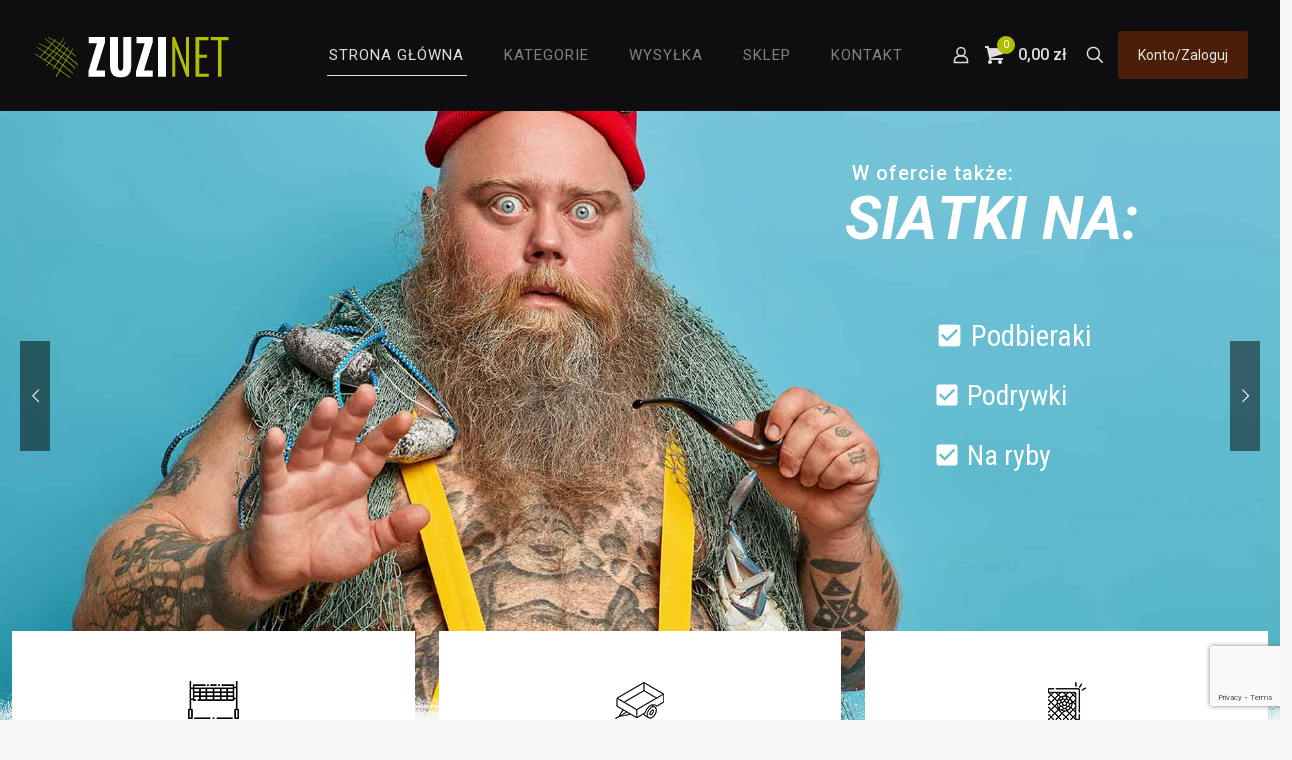

--- FILE ---
content_type: text/html; charset=UTF-8
request_url: https://zuzinet.pl/
body_size: 42419
content:
<!DOCTYPE html>
<html lang="pl-PL" class="no-js " itemscope itemtype="https://schema.org/WebPage" >

<head>

<meta charset="UTF-8" />
<meta name='robots' content='index, follow, max-image-preview:large, max-snippet:-1, max-video-preview:-1' />
<meta name="keywords" content="Siatki na Boiska, PIłkochwyty, Siatki na bramki, Producent siatek, Siatki na piłkochwyty, Siatki transportowe, Siatki budowlane, Siatki na woliery, Siatki na ptaki"/>
<link rel="alternate" hreflang="pl-PL" href="https://zuzinet.pl/"/>
<!-- Global site tag (gtag.js) - Google Analytics -->
<script async src="https://www.googletagmanager.com/gtag/js?id=G-C5BQRYH3J0"></script>
<script>
  window.dataLayer = window.dataLayer || [];
  function gtag(){dataLayer.push(arguments);}
  gtag('js', new Date());

  gtag('config', 'G-C5BQRYH3J0');
</script><meta name="format-detection" content="telephone=no">
<meta name="viewport" content="width=device-width, initial-scale=1, maximum-scale=1" />
<link rel="shortcut icon" href="https://zuzinet.pl/wp-content/uploads/2021/06/favico.png" type="image/x-icon" />
<link rel="apple-touch-icon" href="https://zuzinet.pl/wp-content/uploads/2021/06/apple-touch-icon.png" />
<meta name="theme-color" content="#ffffff" media="(prefers-color-scheme: light)">
<meta name="theme-color" content="#ffffff" media="(prefers-color-scheme: dark)">

	<!-- This site is optimized with the Yoast SEO plugin v24.7 - https://yoast.com/wordpress/plugins/seo/ -->
	<title>Piłkochwyty, Siatki Ochronne i Sportowe na Wymiar | Producent Siatek</title>
	<meta name="description" content="Zamów siatki bezpośrednio od Producenta. Oferujemy: Siatki zabezpieczające i budowlane, Siatki do ochrony boisk. Siatki na woliery" />
	<link rel="canonical" href="https://zuzinet.pl/" />
	<meta property="og:locale" content="pl_PL" />
	<meta property="og:type" content="website" />
	<meta property="og:title" content="Piłkochwyty, Siatki Ochronne i Sportowe na Wymiar | Producent Siatek" />
	<meta property="og:description" content="Zamów siatki bezpośrednio od Producenta. Oferujemy: Siatki zabezpieczające i budowlane, Siatki do ochrony boisk. Siatki na woliery" />
	<meta property="og:url" content="https://zuzinet.pl/" />
	<meta property="og:site_name" content="Piłkochwyty, Siatki Ochronne i Sportowe na Wymiar | Producent Siatek" />
	<meta property="article:modified_time" content="2021-07-13T15:09:48+00:00" />
	<meta name="twitter:card" content="summary_large_image" />
	<script type="application/ld+json" class="yoast-schema-graph">{"@context":"https://schema.org","@graph":[{"@type":"WebPage","@id":"https://zuzinet.pl/","url":"https://zuzinet.pl/","name":"Piłkochwyty, Siatki Ochronne i Sportowe na Wymiar | Producent Siatek","isPartOf":{"@id":"https://zuzinet.pl/#website"},"about":{"@id":"https://zuzinet.pl/#organization"},"datePublished":"2016-07-12T11:52:07+00:00","dateModified":"2021-07-13T15:09:48+00:00","description":"Zamów siatki bezpośrednio od Producenta. Oferujemy: Siatki zabezpieczające i budowlane, Siatki do ochrony boisk. Siatki na woliery","breadcrumb":{"@id":"https://zuzinet.pl/#breadcrumb"},"inLanguage":"pl-PL","potentialAction":[{"@type":"ReadAction","target":["https://zuzinet.pl/"]}]},{"@type":"BreadcrumbList","@id":"https://zuzinet.pl/#breadcrumb","itemListElement":[{"@type":"ListItem","position":1,"name":"Strona główna"}]},{"@type":"WebSite","@id":"https://zuzinet.pl/#website","url":"https://zuzinet.pl/","name":"Piłkochwyty, Siatki Ochronne i Sportowe na Wymiar | Producent Siatek","description":"Polski producent siatek różnego typu. Dowolne wymiary, gotowe i na zamówienie. Oferujemy siatki ochronne, sportowe, stosowane w rolnictwie, budownictwie i transporcie. Ceny producenta.","publisher":{"@id":"https://zuzinet.pl/#organization"},"potentialAction":[{"@type":"SearchAction","target":{"@type":"EntryPoint","urlTemplate":"https://zuzinet.pl/?s={search_term_string}"},"query-input":{"@type":"PropertyValueSpecification","valueRequired":true,"valueName":"search_term_string"}}],"inLanguage":"pl-PL"},{"@type":"Organization","@id":"https://zuzinet.pl/#organization","name":"ZuziNet.pl","url":"https://zuzinet.pl/","logo":{"@type":"ImageObject","inLanguage":"pl-PL","@id":"https://zuzinet.pl/#/schema/logo/image/","url":"https://zuzinet.pl/wp-content/uploads/2021/05/Zuzinet-logo2ret.png","contentUrl":"https://zuzinet.pl/wp-content/uploads/2021/05/Zuzinet-logo2ret.png","width":300,"height":65,"caption":"ZuziNet.pl"},"image":{"@id":"https://zuzinet.pl/#/schema/logo/image/"}}]}</script>
	<!-- / Yoast SEO plugin. -->


<link rel='dns-prefetch' href='//fonts.googleapis.com' />
<link rel="alternate" type="application/rss+xml" title="Piłkochwyty, Siatki Ochronne i Sportowe na Wymiar | Producent Siatek &raquo; Kanał z wpisami" href="https://zuzinet.pl/feed/" />
<link rel="alternate" type="application/rss+xml" title="Piłkochwyty, Siatki Ochronne i Sportowe na Wymiar | Producent Siatek &raquo; Kanał z komentarzami" href="https://zuzinet.pl/comments/feed/" />
<link rel="alternate" type="application/rss+xml" title="Piłkochwyty, Siatki Ochronne i Sportowe na Wymiar | Producent Siatek &raquo; Strona główna Kanał z komentarzami" href="https://zuzinet.pl/home/feed/" />
<link rel="alternate" title="oEmbed (JSON)" type="application/json+oembed" href="https://zuzinet.pl/wp-json/oembed/1.0/embed?url=https%3A%2F%2Fzuzinet.pl%2F" />
<link rel="alternate" title="oEmbed (XML)" type="text/xml+oembed" href="https://zuzinet.pl/wp-json/oembed/1.0/embed?url=https%3A%2F%2Fzuzinet.pl%2F&#038;format=xml" />
<style id='wp-img-auto-sizes-contain-inline-css' type='text/css'>
img:is([sizes=auto i],[sizes^="auto," i]){contain-intrinsic-size:3000px 1500px}
/*# sourceURL=wp-img-auto-sizes-contain-inline-css */
</style>
<style id='wp-emoji-styles-inline-css' type='text/css'>

	img.wp-smiley, img.emoji {
		display: inline !important;
		border: none !important;
		box-shadow: none !important;
		height: 1em !important;
		width: 1em !important;
		margin: 0 0.07em !important;
		vertical-align: -0.1em !important;
		background: none !important;
		padding: 0 !important;
	}
/*# sourceURL=wp-emoji-styles-inline-css */
</style>
<style id='wp-block-library-inline-css' type='text/css'>
:root{--wp-block-synced-color:#7a00df;--wp-block-synced-color--rgb:122,0,223;--wp-bound-block-color:var(--wp-block-synced-color);--wp-editor-canvas-background:#ddd;--wp-admin-theme-color:#007cba;--wp-admin-theme-color--rgb:0,124,186;--wp-admin-theme-color-darker-10:#006ba1;--wp-admin-theme-color-darker-10--rgb:0,107,160.5;--wp-admin-theme-color-darker-20:#005a87;--wp-admin-theme-color-darker-20--rgb:0,90,135;--wp-admin-border-width-focus:2px}@media (min-resolution:192dpi){:root{--wp-admin-border-width-focus:1.5px}}.wp-element-button{cursor:pointer}:root .has-very-light-gray-background-color{background-color:#eee}:root .has-very-dark-gray-background-color{background-color:#313131}:root .has-very-light-gray-color{color:#eee}:root .has-very-dark-gray-color{color:#313131}:root .has-vivid-green-cyan-to-vivid-cyan-blue-gradient-background{background:linear-gradient(135deg,#00d084,#0693e3)}:root .has-purple-crush-gradient-background{background:linear-gradient(135deg,#34e2e4,#4721fb 50%,#ab1dfe)}:root .has-hazy-dawn-gradient-background{background:linear-gradient(135deg,#faaca8,#dad0ec)}:root .has-subdued-olive-gradient-background{background:linear-gradient(135deg,#fafae1,#67a671)}:root .has-atomic-cream-gradient-background{background:linear-gradient(135deg,#fdd79a,#004a59)}:root .has-nightshade-gradient-background{background:linear-gradient(135deg,#330968,#31cdcf)}:root .has-midnight-gradient-background{background:linear-gradient(135deg,#020381,#2874fc)}:root{--wp--preset--font-size--normal:16px;--wp--preset--font-size--huge:42px}.has-regular-font-size{font-size:1em}.has-larger-font-size{font-size:2.625em}.has-normal-font-size{font-size:var(--wp--preset--font-size--normal)}.has-huge-font-size{font-size:var(--wp--preset--font-size--huge)}.has-text-align-center{text-align:center}.has-text-align-left{text-align:left}.has-text-align-right{text-align:right}.has-fit-text{white-space:nowrap!important}#end-resizable-editor-section{display:none}.aligncenter{clear:both}.items-justified-left{justify-content:flex-start}.items-justified-center{justify-content:center}.items-justified-right{justify-content:flex-end}.items-justified-space-between{justify-content:space-between}.screen-reader-text{border:0;clip-path:inset(50%);height:1px;margin:-1px;overflow:hidden;padding:0;position:absolute;width:1px;word-wrap:normal!important}.screen-reader-text:focus{background-color:#ddd;clip-path:none;color:#444;display:block;font-size:1em;height:auto;left:5px;line-height:normal;padding:15px 23px 14px;text-decoration:none;top:5px;width:auto;z-index:100000}html :where(.has-border-color){border-style:solid}html :where([style*=border-top-color]){border-top-style:solid}html :where([style*=border-right-color]){border-right-style:solid}html :where([style*=border-bottom-color]){border-bottom-style:solid}html :where([style*=border-left-color]){border-left-style:solid}html :where([style*=border-width]){border-style:solid}html :where([style*=border-top-width]){border-top-style:solid}html :where([style*=border-right-width]){border-right-style:solid}html :where([style*=border-bottom-width]){border-bottom-style:solid}html :where([style*=border-left-width]){border-left-style:solid}html :where(img[class*=wp-image-]){height:auto;max-width:100%}:where(figure){margin:0 0 1em}html :where(.is-position-sticky){--wp-admin--admin-bar--position-offset:var(--wp-admin--admin-bar--height,0px)}@media screen and (max-width:600px){html :where(.is-position-sticky){--wp-admin--admin-bar--position-offset:0px}}

/*# sourceURL=wp-block-library-inline-css */
</style><link rel='stylesheet' id='wc-blocks-style-css' href='https://zuzinet.pl/wp-content/plugins/woocommerce/assets/client/blocks/wc-blocks.css?ver=wc-9.7.2' type='text/css' media='all' />
<style id='global-styles-inline-css' type='text/css'>
:root{--wp--preset--aspect-ratio--square: 1;--wp--preset--aspect-ratio--4-3: 4/3;--wp--preset--aspect-ratio--3-4: 3/4;--wp--preset--aspect-ratio--3-2: 3/2;--wp--preset--aspect-ratio--2-3: 2/3;--wp--preset--aspect-ratio--16-9: 16/9;--wp--preset--aspect-ratio--9-16: 9/16;--wp--preset--color--black: #000000;--wp--preset--color--cyan-bluish-gray: #abb8c3;--wp--preset--color--white: #ffffff;--wp--preset--color--pale-pink: #f78da7;--wp--preset--color--vivid-red: #cf2e2e;--wp--preset--color--luminous-vivid-orange: #ff6900;--wp--preset--color--luminous-vivid-amber: #fcb900;--wp--preset--color--light-green-cyan: #7bdcb5;--wp--preset--color--vivid-green-cyan: #00d084;--wp--preset--color--pale-cyan-blue: #8ed1fc;--wp--preset--color--vivid-cyan-blue: #0693e3;--wp--preset--color--vivid-purple: #9b51e0;--wp--preset--gradient--vivid-cyan-blue-to-vivid-purple: linear-gradient(135deg,rgb(6,147,227) 0%,rgb(155,81,224) 100%);--wp--preset--gradient--light-green-cyan-to-vivid-green-cyan: linear-gradient(135deg,rgb(122,220,180) 0%,rgb(0,208,130) 100%);--wp--preset--gradient--luminous-vivid-amber-to-luminous-vivid-orange: linear-gradient(135deg,rgb(252,185,0) 0%,rgb(255,105,0) 100%);--wp--preset--gradient--luminous-vivid-orange-to-vivid-red: linear-gradient(135deg,rgb(255,105,0) 0%,rgb(207,46,46) 100%);--wp--preset--gradient--very-light-gray-to-cyan-bluish-gray: linear-gradient(135deg,rgb(238,238,238) 0%,rgb(169,184,195) 100%);--wp--preset--gradient--cool-to-warm-spectrum: linear-gradient(135deg,rgb(74,234,220) 0%,rgb(151,120,209) 20%,rgb(207,42,186) 40%,rgb(238,44,130) 60%,rgb(251,105,98) 80%,rgb(254,248,76) 100%);--wp--preset--gradient--blush-light-purple: linear-gradient(135deg,rgb(255,206,236) 0%,rgb(152,150,240) 100%);--wp--preset--gradient--blush-bordeaux: linear-gradient(135deg,rgb(254,205,165) 0%,rgb(254,45,45) 50%,rgb(107,0,62) 100%);--wp--preset--gradient--luminous-dusk: linear-gradient(135deg,rgb(255,203,112) 0%,rgb(199,81,192) 50%,rgb(65,88,208) 100%);--wp--preset--gradient--pale-ocean: linear-gradient(135deg,rgb(255,245,203) 0%,rgb(182,227,212) 50%,rgb(51,167,181) 100%);--wp--preset--gradient--electric-grass: linear-gradient(135deg,rgb(202,248,128) 0%,rgb(113,206,126) 100%);--wp--preset--gradient--midnight: linear-gradient(135deg,rgb(2,3,129) 0%,rgb(40,116,252) 100%);--wp--preset--font-size--small: 13px;--wp--preset--font-size--medium: 20px;--wp--preset--font-size--large: 36px;--wp--preset--font-size--x-large: 42px;--wp--preset--font-family--inter: "Inter", sans-serif;--wp--preset--font-family--cardo: Cardo;--wp--preset--spacing--20: 0.44rem;--wp--preset--spacing--30: 0.67rem;--wp--preset--spacing--40: 1rem;--wp--preset--spacing--50: 1.5rem;--wp--preset--spacing--60: 2.25rem;--wp--preset--spacing--70: 3.38rem;--wp--preset--spacing--80: 5.06rem;--wp--preset--shadow--natural: 6px 6px 9px rgba(0, 0, 0, 0.2);--wp--preset--shadow--deep: 12px 12px 50px rgba(0, 0, 0, 0.4);--wp--preset--shadow--sharp: 6px 6px 0px rgba(0, 0, 0, 0.2);--wp--preset--shadow--outlined: 6px 6px 0px -3px rgb(255, 255, 255), 6px 6px rgb(0, 0, 0);--wp--preset--shadow--crisp: 6px 6px 0px rgb(0, 0, 0);}:where(.is-layout-flex){gap: 0.5em;}:where(.is-layout-grid){gap: 0.5em;}body .is-layout-flex{display: flex;}.is-layout-flex{flex-wrap: wrap;align-items: center;}.is-layout-flex > :is(*, div){margin: 0;}body .is-layout-grid{display: grid;}.is-layout-grid > :is(*, div){margin: 0;}:where(.wp-block-columns.is-layout-flex){gap: 2em;}:where(.wp-block-columns.is-layout-grid){gap: 2em;}:where(.wp-block-post-template.is-layout-flex){gap: 1.25em;}:where(.wp-block-post-template.is-layout-grid){gap: 1.25em;}.has-black-color{color: var(--wp--preset--color--black) !important;}.has-cyan-bluish-gray-color{color: var(--wp--preset--color--cyan-bluish-gray) !important;}.has-white-color{color: var(--wp--preset--color--white) !important;}.has-pale-pink-color{color: var(--wp--preset--color--pale-pink) !important;}.has-vivid-red-color{color: var(--wp--preset--color--vivid-red) !important;}.has-luminous-vivid-orange-color{color: var(--wp--preset--color--luminous-vivid-orange) !important;}.has-luminous-vivid-amber-color{color: var(--wp--preset--color--luminous-vivid-amber) !important;}.has-light-green-cyan-color{color: var(--wp--preset--color--light-green-cyan) !important;}.has-vivid-green-cyan-color{color: var(--wp--preset--color--vivid-green-cyan) !important;}.has-pale-cyan-blue-color{color: var(--wp--preset--color--pale-cyan-blue) !important;}.has-vivid-cyan-blue-color{color: var(--wp--preset--color--vivid-cyan-blue) !important;}.has-vivid-purple-color{color: var(--wp--preset--color--vivid-purple) !important;}.has-black-background-color{background-color: var(--wp--preset--color--black) !important;}.has-cyan-bluish-gray-background-color{background-color: var(--wp--preset--color--cyan-bluish-gray) !important;}.has-white-background-color{background-color: var(--wp--preset--color--white) !important;}.has-pale-pink-background-color{background-color: var(--wp--preset--color--pale-pink) !important;}.has-vivid-red-background-color{background-color: var(--wp--preset--color--vivid-red) !important;}.has-luminous-vivid-orange-background-color{background-color: var(--wp--preset--color--luminous-vivid-orange) !important;}.has-luminous-vivid-amber-background-color{background-color: var(--wp--preset--color--luminous-vivid-amber) !important;}.has-light-green-cyan-background-color{background-color: var(--wp--preset--color--light-green-cyan) !important;}.has-vivid-green-cyan-background-color{background-color: var(--wp--preset--color--vivid-green-cyan) !important;}.has-pale-cyan-blue-background-color{background-color: var(--wp--preset--color--pale-cyan-blue) !important;}.has-vivid-cyan-blue-background-color{background-color: var(--wp--preset--color--vivid-cyan-blue) !important;}.has-vivid-purple-background-color{background-color: var(--wp--preset--color--vivid-purple) !important;}.has-black-border-color{border-color: var(--wp--preset--color--black) !important;}.has-cyan-bluish-gray-border-color{border-color: var(--wp--preset--color--cyan-bluish-gray) !important;}.has-white-border-color{border-color: var(--wp--preset--color--white) !important;}.has-pale-pink-border-color{border-color: var(--wp--preset--color--pale-pink) !important;}.has-vivid-red-border-color{border-color: var(--wp--preset--color--vivid-red) !important;}.has-luminous-vivid-orange-border-color{border-color: var(--wp--preset--color--luminous-vivid-orange) !important;}.has-luminous-vivid-amber-border-color{border-color: var(--wp--preset--color--luminous-vivid-amber) !important;}.has-light-green-cyan-border-color{border-color: var(--wp--preset--color--light-green-cyan) !important;}.has-vivid-green-cyan-border-color{border-color: var(--wp--preset--color--vivid-green-cyan) !important;}.has-pale-cyan-blue-border-color{border-color: var(--wp--preset--color--pale-cyan-blue) !important;}.has-vivid-cyan-blue-border-color{border-color: var(--wp--preset--color--vivid-cyan-blue) !important;}.has-vivid-purple-border-color{border-color: var(--wp--preset--color--vivid-purple) !important;}.has-vivid-cyan-blue-to-vivid-purple-gradient-background{background: var(--wp--preset--gradient--vivid-cyan-blue-to-vivid-purple) !important;}.has-light-green-cyan-to-vivid-green-cyan-gradient-background{background: var(--wp--preset--gradient--light-green-cyan-to-vivid-green-cyan) !important;}.has-luminous-vivid-amber-to-luminous-vivid-orange-gradient-background{background: var(--wp--preset--gradient--luminous-vivid-amber-to-luminous-vivid-orange) !important;}.has-luminous-vivid-orange-to-vivid-red-gradient-background{background: var(--wp--preset--gradient--luminous-vivid-orange-to-vivid-red) !important;}.has-very-light-gray-to-cyan-bluish-gray-gradient-background{background: var(--wp--preset--gradient--very-light-gray-to-cyan-bluish-gray) !important;}.has-cool-to-warm-spectrum-gradient-background{background: var(--wp--preset--gradient--cool-to-warm-spectrum) !important;}.has-blush-light-purple-gradient-background{background: var(--wp--preset--gradient--blush-light-purple) !important;}.has-blush-bordeaux-gradient-background{background: var(--wp--preset--gradient--blush-bordeaux) !important;}.has-luminous-dusk-gradient-background{background: var(--wp--preset--gradient--luminous-dusk) !important;}.has-pale-ocean-gradient-background{background: var(--wp--preset--gradient--pale-ocean) !important;}.has-electric-grass-gradient-background{background: var(--wp--preset--gradient--electric-grass) !important;}.has-midnight-gradient-background{background: var(--wp--preset--gradient--midnight) !important;}.has-small-font-size{font-size: var(--wp--preset--font-size--small) !important;}.has-medium-font-size{font-size: var(--wp--preset--font-size--medium) !important;}.has-large-font-size{font-size: var(--wp--preset--font-size--large) !important;}.has-x-large-font-size{font-size: var(--wp--preset--font-size--x-large) !important;}
/*# sourceURL=global-styles-inline-css */
</style>

<style id='classic-theme-styles-inline-css' type='text/css'>
/*! This file is auto-generated */
.wp-block-button__link{color:#fff;background-color:#32373c;border-radius:9999px;box-shadow:none;text-decoration:none;padding:calc(.667em + 2px) calc(1.333em + 2px);font-size:1.125em}.wp-block-file__button{background:#32373c;color:#fff;text-decoration:none}
/*# sourceURL=/wp-includes/css/classic-themes.min.css */
</style>
<link rel='stylesheet' id='contact-form-7-css' href='https://zuzinet.pl/wp-content/plugins/contact-form-7/includes/css/styles.css?ver=6.0.5' type='text/css' media='all' />
<link rel='stylesheet' id='rs-plugin-settings-css' href='https://zuzinet.pl/wp-content/plugins/revslider/public/assets/css/rs6.css?ver=6.4.11' type='text/css' media='all' />
<style id='rs-plugin-settings-inline-css' type='text/css'>
#rs-demo-id {}
/*# sourceURL=rs-plugin-settings-inline-css */
</style>
<link rel='stylesheet' id='woocommerce-layout-css' href='https://zuzinet.pl/wp-content/plugins/woocommerce/assets/css/woocommerce-layout.css?ver=9.7.2' type='text/css' media='all' />
<link rel='stylesheet' id='woocommerce-smallscreen-css' href='https://zuzinet.pl/wp-content/plugins/woocommerce/assets/css/woocommerce-smallscreen.css?ver=9.7.2' type='text/css' media='only screen and (max-width: 768px)' />
<link rel='stylesheet' id='woocommerce-general-css' href='https://zuzinet.pl/wp-content/plugins/woocommerce/assets/css/woocommerce.css?ver=9.7.2' type='text/css' media='all' />
<style id='woocommerce-inline-inline-css' type='text/css'>
.woocommerce form .form-row .required { visibility: visible; }
/*# sourceURL=woocommerce-inline-inline-css */
</style>
<link rel='stylesheet' id='brands-styles-css' href='https://zuzinet.pl/wp-content/plugins/woocommerce/assets/css/brands.css?ver=9.7.2' type='text/css' media='all' />
<link rel='stylesheet' id='mfn-be-css' href='https://zuzinet.pl/wp-content/themes/zuzinet/css/be.css?ver=27.6.5' type='text/css' media='all' />
<link rel='stylesheet' id='mfn-animations-css' href='https://zuzinet.pl/wp-content/themes/zuzinet/assets/animations/animations.min.css?ver=27.6.5' type='text/css' media='all' />
<link rel='stylesheet' id='mfn-font-awesome-css' href='https://zuzinet.pl/wp-content/themes/zuzinet/fonts/fontawesome/fontawesome.css?ver=27.6.5' type='text/css' media='all' />
<link rel='stylesheet' id='mfn-jplayer-css' href='https://zuzinet.pl/wp-content/themes/zuzinet/assets/jplayer/css/jplayer.blue.monday.min.css?ver=27.6.5' type='text/css' media='all' />
<link rel='stylesheet' id='mfn-responsive-css' href='https://zuzinet.pl/wp-content/themes/zuzinet/css/responsive.css?ver=27.6.5' type='text/css' media='all' />
<link rel='stylesheet' id='mfn-fonts-css' href='https://fonts.googleapis.com/css?family=Roboto%3A1%2C300%2C400%2C400italic%2C700%2C700italic%2C900&#038;display=swap&#038;ver=6.9' type='text/css' media='all' />
<link rel='stylesheet' id='mfn-woo-css' href='https://zuzinet.pl/wp-content/themes/zuzinet/css/woocommerce.css?ver=27.6.5' type='text/css' media='all' />
<link rel='stylesheet' id='payu-gateway-css' href='https://zuzinet.pl/wp-content/plugins/woo-payu-payment-gateway/assets/css/payu-gateway.css?ver=2.6.1' type='text/css' media='all' />
<style id='mfn-dynamic-inline-css' type='text/css'>
body:not(.template-slider) #Header_wrapper{background-image:url(https://zuzinet.pl/wp-content/uploads/2021/05/header-bg-lo.jpg);background-repeat:no-repeat;background-position:center bottom}
html{background-color:#f6f6f6}#Wrapper,#Content,.mfn-popup .mfn-popup-content,.mfn-off-canvas-sidebar .mfn-off-canvas-content-wrapper,.mfn-cart-holder,.mfn-header-login,#Top_bar .search_wrapper,#Top_bar .top_bar_right .mfn-live-search-box,.column_livesearch .mfn-live-search-wrapper,.column_livesearch .mfn-live-search-box{background-color:#f6f6f6}.layout-boxed.mfn-bebuilder-header.mfn-ui #Wrapper .mfn-only-sample-content{background-color:#f6f6f6}body:not(.template-slider) #Header{min-height:110px}body.header-below:not(.template-slider) #Header{padding-top:110px}#Subheader{padding:130px 0 200px}#Footer .widgets_wrapper{padding:60px 0}.has-search-overlay.search-overlay-opened #search-overlay{background-color:rgba(0,0,0,0.6)}.elementor-page.elementor-default #Content .the_content .section_wrapper{max-width:100%}.elementor-page.elementor-default #Content .section.the_content{width:100%}.elementor-page.elementor-default #Content .section_wrapper .the_content_wrapper{margin-left:0;margin-right:0;width:100%}body,span.date_label,.timeline_items li h3 span,input[type="date"],input[type="text"],input[type="password"],input[type="tel"],input[type="email"],input[type="url"],textarea,select,.offer_li .title h3,.mfn-menu-item-megamenu{font-family:"Roboto",-apple-system,BlinkMacSystemFont,"Segoe UI",Roboto,Oxygen-Sans,Ubuntu,Cantarell,"Helvetica Neue",sans-serif}.lead,.big{font-family:"Roboto",-apple-system,BlinkMacSystemFont,"Segoe UI",Roboto,Oxygen-Sans,Ubuntu,Cantarell,"Helvetica Neue",sans-serif}#menu > ul > li > a,#overlay-menu ul li a{font-family:"Roboto",-apple-system,BlinkMacSystemFont,"Segoe UI",Roboto,Oxygen-Sans,Ubuntu,Cantarell,"Helvetica Neue",sans-serif}#Subheader .title{font-family:"Roboto",-apple-system,BlinkMacSystemFont,"Segoe UI",Roboto,Oxygen-Sans,Ubuntu,Cantarell,"Helvetica Neue",sans-serif}h1,h2,h3,h4,.text-logo #logo{font-family:"Roboto",-apple-system,BlinkMacSystemFont,"Segoe UI",Roboto,Oxygen-Sans,Ubuntu,Cantarell,"Helvetica Neue",sans-serif}h5,h6{font-family:"Roboto",-apple-system,BlinkMacSystemFont,"Segoe UI",Roboto,Oxygen-Sans,Ubuntu,Cantarell,"Helvetica Neue",sans-serif}blockquote{font-family:"Roboto",-apple-system,BlinkMacSystemFont,"Segoe UI",Roboto,Oxygen-Sans,Ubuntu,Cantarell,"Helvetica Neue",sans-serif}.chart_box .chart .num,.counter .desc_wrapper .number-wrapper,.how_it_works .image .number,.pricing-box .plan-header .price,.quick_fact .number-wrapper,.woocommerce .product div.entry-summary .price{font-family:"Roboto",-apple-system,BlinkMacSystemFont,"Segoe UI",Roboto,Oxygen-Sans,Ubuntu,Cantarell,"Helvetica Neue",sans-serif}body,.mfn-menu-item-megamenu{font-size:14px;line-height:22px;font-weight:400;letter-spacing:0px}.lead,.big{font-size:16px;line-height:28px;font-weight:400;letter-spacing:0px}#menu > ul > li > a,#overlay-menu ul li a{font-size:15px;font-weight:400;letter-spacing:1px}#overlay-menu ul li a{line-height:22.5px}#Subheader .title{font-size:80px;line-height:80px;font-weight:700;letter-spacing:1px;font-style:italic}h1,.text-logo #logo{font-size:50px;line-height:50px;font-weight:700;letter-spacing:3px}h2{font-size:30px;line-height:30px;font-weight:700;letter-spacing:3px}h3,.woocommerce ul.products li.product h3,.woocommerce #customer_login h2{font-size:24px;line-height:28px;font-weight:700;letter-spacing:3px}h4,.woocommerce .woocommerce-order-details__title,.woocommerce .wc-bacs-bank-details-heading,.woocommerce .woocommerce-customer-details h2{font-size:20px;line-height:24px;font-weight:700;letter-spacing:2px}h5{font-size:16px;line-height:20px;font-weight:700;letter-spacing:3px}h6{font-size:14px;line-height:22px;font-weight:700;letter-spacing:0px}#Intro .intro-title{font-size:70px;line-height:70px;font-weight:400;letter-spacing:0px}@media only screen and (min-width:768px) and (max-width:959px){body,.mfn-menu-item-megamenu{font-size:13px;line-height:19px;font-weight:400;letter-spacing:0px}.lead,.big{font-size:14px;line-height:24px;font-weight:400;letter-spacing:0px}#menu > ul > li > a,#overlay-menu ul li a{font-size:13px;font-weight:400;letter-spacing:1px}#overlay-menu ul li a{line-height:19.5px}#Subheader .title{font-size:68px;line-height:68px;font-weight:700;letter-spacing:1px;font-style:italic}h1,.text-logo #logo{font-size:43px;line-height:43px;font-weight:700;letter-spacing:3px}h2{font-size:26px;line-height:26px;font-weight:700;letter-spacing:3px}h3,.woocommerce ul.products li.product h3,.woocommerce #customer_login h2{font-size:20px;line-height:24px;font-weight:700;letter-spacing:3px}h4,.woocommerce .woocommerce-order-details__title,.woocommerce .wc-bacs-bank-details-heading,.woocommerce .woocommerce-customer-details h2{font-size:17px;line-height:20px;font-weight:700;letter-spacing:2px}h5{font-size:14px;line-height:19px;font-weight:700;letter-spacing:3px}h6{font-size:13px;line-height:19px;font-weight:700;letter-spacing:0px}#Intro .intro-title{font-size:60px;line-height:60px;font-weight:400;letter-spacing:0px}blockquote{font-size:15px}.chart_box .chart .num{font-size:45px;line-height:45px}.counter .desc_wrapper .number-wrapper{font-size:45px;line-height:45px}.counter .desc_wrapper .title{font-size:14px;line-height:18px}.faq .question .title{font-size:14px}.fancy_heading .title{font-size:38px;line-height:38px}.offer .offer_li .desc_wrapper .title h3{font-size:32px;line-height:32px}.offer_thumb_ul li.offer_thumb_li .desc_wrapper .title h3{font-size:32px;line-height:32px}.pricing-box .plan-header h2{font-size:27px;line-height:27px}.pricing-box .plan-header .price > span{font-size:40px;line-height:40px}.pricing-box .plan-header .price sup.currency{font-size:18px;line-height:18px}.pricing-box .plan-header .price sup.period{font-size:14px;line-height:14px}.quick_fact .number-wrapper{font-size:80px;line-height:80px}.trailer_box .desc h2{font-size:27px;line-height:27px}.widget > h3{font-size:17px;line-height:20px}}@media only screen and (min-width:480px) and (max-width:767px){body,.mfn-menu-item-megamenu{font-size:13px;line-height:19px;font-weight:400;letter-spacing:0px}.lead,.big{font-size:13px;line-height:21px;font-weight:400;letter-spacing:0px}#menu > ul > li > a,#overlay-menu ul li a{font-size:13px;font-weight:400;letter-spacing:1px}#overlay-menu ul li a{line-height:19.5px}#Subheader .title{font-size:60px;line-height:60px;font-weight:700;letter-spacing:1px;font-style:italic}h1,.text-logo #logo{font-size:38px;line-height:38px;font-weight:700;letter-spacing:2px}h2{font-size:23px;line-height:23px;font-weight:700;letter-spacing:2px}h3,.woocommerce ul.products li.product h3,.woocommerce #customer_login h2{font-size:18px;line-height:21px;font-weight:700;letter-spacing:2px}h4,.woocommerce .woocommerce-order-details__title,.woocommerce .wc-bacs-bank-details-heading,.woocommerce .woocommerce-customer-details h2{font-size:15px;line-height:19px;font-weight:700;letter-spacing:2px}h5{font-size:13px;line-height:19px;font-weight:700;letter-spacing:2px}h6{font-size:13px;line-height:19px;font-weight:700;letter-spacing:0px}#Intro .intro-title{font-size:53px;line-height:53px;font-weight:400;letter-spacing:0px}blockquote{font-size:14px}.chart_box .chart .num{font-size:40px;line-height:40px}.counter .desc_wrapper .number-wrapper{font-size:40px;line-height:40px}.counter .desc_wrapper .title{font-size:13px;line-height:16px}.faq .question .title{font-size:13px}.fancy_heading .title{font-size:34px;line-height:34px}.offer .offer_li .desc_wrapper .title h3{font-size:28px;line-height:28px}.offer_thumb_ul li.offer_thumb_li .desc_wrapper .title h3{font-size:28px;line-height:28px}.pricing-box .plan-header h2{font-size:24px;line-height:24px}.pricing-box .plan-header .price > span{font-size:34px;line-height:34px}.pricing-box .plan-header .price sup.currency{font-size:16px;line-height:16px}.pricing-box .plan-header .price sup.period{font-size:13px;line-height:13px}.quick_fact .number-wrapper{font-size:70px;line-height:70px}.trailer_box .desc h2{font-size:24px;line-height:24px}.widget > h3{font-size:16px;line-height:19px}}@media only screen and (max-width:479px){body,.mfn-menu-item-megamenu{font-size:13px;line-height:19px;font-weight:400;letter-spacing:0px}.lead,.big{font-size:13px;line-height:19px;font-weight:400;letter-spacing:0px}#menu > ul > li > a,#overlay-menu ul li a{font-size:13px;font-weight:400;letter-spacing:1px}#overlay-menu ul li a{line-height:19.5px}#Subheader .title{font-size:48px;line-height:48px;font-weight:700;letter-spacing:1px;font-style:italic}h1,.text-logo #logo{font-size:30px;line-height:30px;font-weight:700;letter-spacing:2px}h2{font-size:18px;line-height:19px;font-weight:700;letter-spacing:2px}h3,.woocommerce ul.products li.product h3,.woocommerce #customer_login h2{font-size:14px;line-height:19px;font-weight:700;letter-spacing:2px}h4,.woocommerce .woocommerce-order-details__title,.woocommerce .wc-bacs-bank-details-heading,.woocommerce .woocommerce-customer-details h2{font-size:13px;line-height:19px;font-weight:700;letter-spacing:1px}h5{font-size:13px;line-height:19px;font-weight:700;letter-spacing:2px}h6{font-size:13px;line-height:19px;font-weight:700;letter-spacing:0px}#Intro .intro-title{font-size:42px;line-height:42px;font-weight:400;letter-spacing:0px}blockquote{font-size:13px}.chart_box .chart .num{font-size:35px;line-height:35px}.counter .desc_wrapper .number-wrapper{font-size:35px;line-height:35px}.counter .desc_wrapper .title{font-size:13px;line-height:26px}.faq .question .title{font-size:13px}.fancy_heading .title{font-size:30px;line-height:30px}.offer .offer_li .desc_wrapper .title h3{font-size:26px;line-height:26px}.offer_thumb_ul li.offer_thumb_li .desc_wrapper .title h3{font-size:26px;line-height:26px}.pricing-box .plan-header h2{font-size:21px;line-height:21px}.pricing-box .plan-header .price > span{font-size:32px;line-height:32px}.pricing-box .plan-header .price sup.currency{font-size:14px;line-height:14px}.pricing-box .plan-header .price sup.period{font-size:13px;line-height:13px}.quick_fact .number-wrapper{font-size:60px;line-height:60px}.trailer_box .desc h2{font-size:21px;line-height:21px}.widget > h3{font-size:15px;line-height:18px}}.with_aside .sidebar.columns{width:23%}.with_aside .sections_group{width:77%}.aside_both .sidebar.columns{width:18%}.aside_both .sidebar.sidebar-1{margin-left:-82%}.aside_both .sections_group{width:64%;margin-left:18%}@media only screen and (min-width:1240px){#Wrapper,.with_aside .content_wrapper{max-width:1333px}body.layout-boxed.mfn-header-scrolled .mfn-header-tmpl.mfn-sticky-layout-width{max-width:1333px;left:0;right:0;margin-left:auto;margin-right:auto}body.layout-boxed:not(.mfn-header-scrolled) .mfn-header-tmpl.mfn-header-layout-width,body.layout-boxed .mfn-header-tmpl.mfn-header-layout-width:not(.mfn-hasSticky){max-width:1333px;left:0;right:0;margin-left:auto;margin-right:auto}body.layout-boxed.mfn-bebuilder-header.mfn-ui .mfn-only-sample-content{max-width:1333px;margin-left:auto;margin-right:auto}.section_wrapper,.container{max-width:1313px}.layout-boxed.header-boxed #Top_bar.is-sticky{max-width:1333px}}@media only screen and (max-width:767px){#Wrapper{max-width:calc(100% - 67px)}.content_wrapper .section_wrapper,.container,.four.columns .widget-area{max-width:550px !important;padding-left:33px;padding-right:33px}}body{--mfn-button-font-family:inherit;--mfn-button-font-size:14px;--mfn-button-font-weight:400;--mfn-button-font-style:inherit;--mfn-button-letter-spacing:0px;--mfn-button-padding:16px 20px 16px 20px;--mfn-button-border-width:0;--mfn-button-border-radius:;--mfn-button-gap:10px;--mfn-button-transition:0.2s;--mfn-button-color:#747474;--mfn-button-color-hover:#747474;--mfn-button-bg:#ebebeb;--mfn-button-bg-hover:#dedede;--mfn-button-border-color:transparent;--mfn-button-border-color-hover:transparent;--mfn-button-icon-color:#747474;--mfn-button-icon-color-hover:#747474;--mfn-button-box-shadow:unset;--mfn-button-theme-color:#ffffff;--mfn-button-theme-color-hover:#ffffff;--mfn-button-theme-bg:#afbf00;--mfn-button-theme-bg-hover:#a2b200;--mfn-button-theme-border-color:transparent;--mfn-button-theme-border-color-hover:transparent;--mfn-button-theme-icon-color:#ffffff;--mfn-button-theme-icon-color-hover:#ffffff;--mfn-button-theme-box-shadow:unset;--mfn-button-shop-color:#ffffff;--mfn-button-shop-color-hover:#ffffff;--mfn-button-shop-bg:#afbf00;--mfn-button-shop-bg-hover:#a2b200;--mfn-button-shop-border-color:transparent;--mfn-button-shop-border-color-hover:transparent;--mfn-button-shop-icon-color:#626262;--mfn-button-shop-icon-color-hover:#626262;--mfn-button-shop-box-shadow:unset;--mfn-button-action-color:#747474;--mfn-button-action-color-hover:#747474;--mfn-button-action-bg:#f7f7f7;--mfn-button-action-bg-hover:#eaeaea;--mfn-button-action-border-color:transparent;--mfn-button-action-border-color-hover:transparent;--mfn-button-action-icon-color:#626262;--mfn-button-action-icon-color-hover:#626262;--mfn-button-action-box-shadow:unset}@media only screen and (max-width:959px){body{}}@media only screen and (max-width:768px){body{}}.mfn-cookies{--mfn-gdpr2-container-text-color:#626262;--mfn-gdpr2-container-strong-color:#07070a;--mfn-gdpr2-container-bg:#ffffff;--mfn-gdpr2-container-overlay:rgba(25,37,48,0.6);--mfn-gdpr2-details-box-bg:#fbfbfb;--mfn-gdpr2-details-switch-bg:#00032a;--mfn-gdpr2-details-switch-bg-active:#5acb65;--mfn-gdpr2-tabs-text-color:#07070a;--mfn-gdpr2-tabs-text-color-active:#0089f7;--mfn-gdpr2-tabs-border:rgba(8,8,14,0.1);--mfn-gdpr2-buttons-box-bg:#fbfbfb}#Top_bar #logo,.header-fixed #Top_bar #logo,.header-plain #Top_bar #logo,.header-transparent #Top_bar #logo{height:60px;line-height:60px;padding:25px 0}.logo-overflow #Top_bar:not(.is-sticky) .logo{height:110px}#Top_bar .menu > li > a{padding:25px 0}.menu-highlight:not(.header-creative) #Top_bar .menu > li > a{margin:30px 0}.header-plain:not(.menu-highlight) #Top_bar .menu > li > a span:not(.description){line-height:110px}.header-fixed #Top_bar .menu > li > a{padding:40px 0}@media only screen and (max-width:767px){.mobile-header-mini #Top_bar #logo{height:50px!important;line-height:50px!important;margin:5px 0}}#Top_bar #logo img.svg{width:100px}.image_frame,.wp-caption{border-width:0px}.alert{border-radius:0px}#Top_bar .top_bar_right .top-bar-right-input input{width:200px}.mfn-live-search-box .mfn-live-search-list{max-height:300px}#Side_slide{right:-250px;width:250px}#Side_slide.left{left:-250px}.blog-teaser li .desc-wrapper .desc{background-position-y:-1px}.mfn-free-delivery-info{--mfn-free-delivery-bar:#afbf00;--mfn-free-delivery-bg:rgba(0,0,0,0.1);--mfn-free-delivery-achieved:#afbf00}#back_to_top i{color:#65666C}@media only screen and ( max-width:767px ){}@media only screen and (min-width:1240px){body:not(.header-simple) #Top_bar #menu{display:block!important}.tr-menu #Top_bar #menu{background:none!important}#Top_bar .menu > li > ul.mfn-megamenu > li{float:left}#Top_bar .menu > li > ul.mfn-megamenu > li.mfn-megamenu-cols-1{width:100%}#Top_bar .menu > li > ul.mfn-megamenu > li.mfn-megamenu-cols-2{width:50%}#Top_bar .menu > li > ul.mfn-megamenu > li.mfn-megamenu-cols-3{width:33.33%}#Top_bar .menu > li > ul.mfn-megamenu > li.mfn-megamenu-cols-4{width:25%}#Top_bar .menu > li > ul.mfn-megamenu > li.mfn-megamenu-cols-5{width:20%}#Top_bar .menu > li > ul.mfn-megamenu > li.mfn-megamenu-cols-6{width:16.66%}#Top_bar .menu > li > ul.mfn-megamenu > li > ul{display:block!important;position:inherit;left:auto;top:auto;border-width:0 1px 0 0}#Top_bar .menu > li > ul.mfn-megamenu > li:last-child > ul{border:0}#Top_bar .menu > li > ul.mfn-megamenu > li > ul li{width:auto}#Top_bar .menu > li > ul.mfn-megamenu a.mfn-megamenu-title{text-transform:uppercase;font-weight:400;background:none}#Top_bar .menu > li > ul.mfn-megamenu a .menu-arrow{display:none}.menuo-right #Top_bar .menu > li > ul.mfn-megamenu{left:0;width:98%!important;margin:0 1%;padding:20px 0}.menuo-right #Top_bar .menu > li > ul.mfn-megamenu-bg{box-sizing:border-box}#Top_bar .menu > li > ul.mfn-megamenu-bg{padding:20px 166px 20px 20px;background-repeat:no-repeat;background-position:right bottom}.rtl #Top_bar .menu > li > ul.mfn-megamenu-bg{padding-left:166px;padding-right:20px;background-position:left bottom}#Top_bar .menu > li > ul.mfn-megamenu-bg > li{background:none}#Top_bar .menu > li > ul.mfn-megamenu-bg > li a{border:none}#Top_bar .menu > li > ul.mfn-megamenu-bg > li > ul{background:none!important;-webkit-box-shadow:0 0 0 0;-moz-box-shadow:0 0 0 0;box-shadow:0 0 0 0}.mm-vertical #Top_bar .container{position:relative}.mm-vertical #Top_bar .top_bar_left{position:static}.mm-vertical #Top_bar .menu > li ul{box-shadow:0 0 0 0 transparent!important;background-image:none}.mm-vertical #Top_bar .menu > li > ul.mfn-megamenu{padding:20px 0}.mm-vertical.header-plain #Top_bar .menu > li > ul.mfn-megamenu{width:100%!important;margin:0}.mm-vertical #Top_bar .menu > li > ul.mfn-megamenu > li{display:table-cell;float:none!important;width:10%;padding:0 15px;border-right:1px solid rgba(0,0,0,0.05)}.mm-vertical #Top_bar .menu > li > ul.mfn-megamenu > li:last-child{border-right-width:0}.mm-vertical #Top_bar .menu > li > ul.mfn-megamenu > li.hide-border{border-right-width:0}.mm-vertical #Top_bar .menu > li > ul.mfn-megamenu > li a{border-bottom-width:0;padding:9px 15px;line-height:120%}.mm-vertical #Top_bar .menu > li > ul.mfn-megamenu a.mfn-megamenu-title{font-weight:700}.rtl .mm-vertical #Top_bar .menu > li > ul.mfn-megamenu > li:first-child{border-right-width:0}.rtl .mm-vertical #Top_bar .menu > li > ul.mfn-megamenu > li:last-child{border-right-width:1px}body.header-shop #Top_bar #menu{display:flex!important;background-color:transparent}.header-shop #Top_bar.is-sticky .top_bar_row_second{display:none}.header-plain:not(.menuo-right) #Header .top_bar_left{width:auto!important}.header-stack.header-center #Top_bar #menu{display:inline-block!important}.header-simple #Top_bar #menu{display:none;height:auto;width:300px;bottom:auto;top:100%;right:1px;position:absolute;margin:0}.header-simple #Header a.responsive-menu-toggle{display:block;right:10px}.header-simple #Top_bar #menu > ul{width:100%;float:left}.header-simple #Top_bar #menu ul li{width:100%;padding-bottom:0;border-right:0;position:relative}.header-simple #Top_bar #menu ul li a{padding:0 20px;margin:0;display:block;height:auto;line-height:normal;border:none}.header-simple #Top_bar #menu ul li a:not(.menu-toggle):after{display:none}.header-simple #Top_bar #menu ul li a span{border:none;line-height:44px;display:inline;padding:0}.header-simple #Top_bar #menu ul li.submenu .menu-toggle{display:block;position:absolute;right:0;top:0;width:44px;height:44px;line-height:44px;font-size:30px;font-weight:300;text-align:center;cursor:pointer;color:#444;opacity:0.33;transform:unset}.header-simple #Top_bar #menu ul li.submenu .menu-toggle:after{content:"+";position:static}.header-simple #Top_bar #menu ul li.hover > .menu-toggle:after{content:"-"}.header-simple #Top_bar #menu ul li.hover a{border-bottom:0}.header-simple #Top_bar #menu ul.mfn-megamenu li .menu-toggle{display:none}.header-simple #Top_bar #menu ul li ul{position:relative!important;left:0!important;top:0;padding:0;margin:0!important;width:auto!important;background-image:none}.header-simple #Top_bar #menu ul li ul li{width:100%!important;display:block;padding:0}.header-simple #Top_bar #menu ul li ul li a{padding:0 20px 0 30px}.header-simple #Top_bar #menu ul li ul li a .menu-arrow{display:none}.header-simple #Top_bar #menu ul li ul li a span{padding:0}.header-simple #Top_bar #menu ul li ul li a span:after{display:none!important}.header-simple #Top_bar .menu > li > ul.mfn-megamenu a.mfn-megamenu-title{text-transform:uppercase;font-weight:400}.header-simple #Top_bar .menu > li > ul.mfn-megamenu > li > ul{display:block!important;position:inherit;left:auto;top:auto}.header-simple #Top_bar #menu ul li ul li ul{border-left:0!important;padding:0;top:0}.header-simple #Top_bar #menu ul li ul li ul li a{padding:0 20px 0 40px}.rtl.header-simple #Top_bar #menu{left:1px;right:auto}.rtl.header-simple #Top_bar a.responsive-menu-toggle{left:10px;right:auto}.rtl.header-simple #Top_bar #menu ul li.submenu .menu-toggle{left:0;right:auto}.rtl.header-simple #Top_bar #menu ul li ul{left:auto!important;right:0!important}.rtl.header-simple #Top_bar #menu ul li ul li a{padding:0 30px 0 20px}.rtl.header-simple #Top_bar #menu ul li ul li ul li a{padding:0 40px 0 20px}.menu-highlight #Top_bar .menu > li{margin:0 2px}.menu-highlight:not(.header-creative) #Top_bar .menu > li > a{padding:0;-webkit-border-radius:5px;border-radius:5px}.menu-highlight #Top_bar .menu > li > a:after{display:none}.menu-highlight #Top_bar .menu > li > a span:not(.description){line-height:50px}.menu-highlight #Top_bar .menu > li > a span.description{display:none}.menu-highlight.header-stack #Top_bar .menu > li > a{margin:10px 0!important}.menu-highlight.header-stack #Top_bar .menu > li > a span:not(.description){line-height:40px}.menu-highlight.header-simple #Top_bar #menu ul li,.menu-highlight.header-creative #Top_bar #menu ul li{margin:0}.menu-highlight.header-simple #Top_bar #menu ul li > a,.menu-highlight.header-creative #Top_bar #menu ul li > a{-webkit-border-radius:0;border-radius:0}.menu-highlight:not(.header-fixed):not(.header-simple) #Top_bar.is-sticky .menu > li > a{margin:10px 0!important;padding:5px 0!important}.menu-highlight:not(.header-fixed):not(.header-simple) #Top_bar.is-sticky .menu > li > a span{line-height:30px!important}.header-modern.menu-highlight.menuo-right .menu_wrapper{margin-right:20px}.menu-line-below #Top_bar .menu > li > a:not(.menu-toggle):after{top:auto;bottom:-4px}.menu-line-below #Top_bar.is-sticky .menu > li > a:not(.menu-toggle):after{top:auto;bottom:-4px}.menu-line-below-80 #Top_bar:not(.is-sticky) .menu > li > a:not(.menu-toggle):after{height:4px;left:10%;top:50%;margin-top:20px;width:80%}.menu-line-below-80-1 #Top_bar:not(.is-sticky) .menu > li > a:not(.menu-toggle):after{height:1px;left:10%;top:50%;margin-top:20px;width:80%}.menu-link-color #Top_bar .menu > li > a:not(.menu-toggle):after{display:none!important}.menu-arrow-top #Top_bar .menu > li > a:after{background:none repeat scroll 0 0 rgba(0,0,0,0)!important;border-color:#ccc transparent transparent;border-style:solid;border-width:7px 7px 0;display:block;height:0;left:50%;margin-left:-7px;top:0!important;width:0}.menu-arrow-top #Top_bar.is-sticky .menu > li > a:after{top:0!important}.menu-arrow-bottom #Top_bar .menu > li > a:after{background:none!important;border-color:transparent transparent #ccc;border-style:solid;border-width:0 7px 7px;display:block;height:0;left:50%;margin-left:-7px;top:auto;bottom:0;width:0}.menu-arrow-bottom #Top_bar.is-sticky .menu > li > a:after{top:auto;bottom:0}.menuo-no-borders #Top_bar .menu > li > a span{border-width:0!important}.menuo-no-borders #Header_creative #Top_bar .menu > li > a span{border-bottom-width:0}.menuo-no-borders.header-plain #Top_bar a#header_cart,.menuo-no-borders.header-plain #Top_bar a#search_button,.menuo-no-borders.header-plain #Top_bar .wpml-languages,.menuo-no-borders.header-plain #Top_bar a.action_button{border-width:0}.menuo-right #Top_bar .menu_wrapper{float:right}.menuo-right.header-stack:not(.header-center) #Top_bar .menu_wrapper{margin-right:150px}body.header-creative{padding-left:50px}body.header-creative.header-open{padding-left:250px}body.error404,body.under-construction,body.elementor-maintenance-mode,body.template-blank,body.under-construction.header-rtl.header-creative.header-open{padding-left:0!important;padding-right:0!important}.header-creative.footer-fixed #Footer,.header-creative.footer-sliding #Footer,.header-creative.footer-stick #Footer.is-sticky{box-sizing:border-box;padding-left:50px}.header-open.footer-fixed #Footer,.header-open.footer-sliding #Footer,.header-creative.footer-stick #Footer.is-sticky{padding-left:250px}.header-rtl.header-creative.footer-fixed #Footer,.header-rtl.header-creative.footer-sliding #Footer,.header-rtl.header-creative.footer-stick #Footer.is-sticky{padding-left:0;padding-right:50px}.header-rtl.header-open.footer-fixed #Footer,.header-rtl.header-open.footer-sliding #Footer,.header-rtl.header-creative.footer-stick #Footer.is-sticky{padding-right:250px}#Header_creative{background-color:#fff;position:fixed;width:250px;height:100%;left:-200px;top:0;z-index:9002;-webkit-box-shadow:2px 0 4px 2px rgba(0,0,0,.15);box-shadow:2px 0 4px 2px rgba(0,0,0,.15)}#Header_creative .container{width:100%}#Header_creative .creative-wrapper{opacity:0;margin-right:50px}#Header_creative a.creative-menu-toggle{display:block;width:34px;height:34px;line-height:34px;font-size:22px;text-align:center;position:absolute;top:10px;right:8px;border-radius:3px}.admin-bar #Header_creative a.creative-menu-toggle{top:42px}#Header_creative #Top_bar{position:static;width:100%}#Header_creative #Top_bar .top_bar_left{width:100%!important;float:none}#Header_creative #Top_bar .logo{float:none;text-align:center;margin:15px 0}#Header_creative #Top_bar #menu{background-color:transparent}#Header_creative #Top_bar .menu_wrapper{float:none;margin:0 0 30px}#Header_creative #Top_bar .menu > li{width:100%;float:none;position:relative}#Header_creative #Top_bar .menu > li > a{padding:0;text-align:center}#Header_creative #Top_bar .menu > li > a:after{display:none}#Header_creative #Top_bar .menu > li > a span{border-right:0;border-bottom-width:1px;line-height:38px}#Header_creative #Top_bar .menu li ul{left:100%;right:auto;top:0;box-shadow:2px 2px 2px 0 rgba(0,0,0,0.03);-webkit-box-shadow:2px 2px 2px 0 rgba(0,0,0,0.03)}#Header_creative #Top_bar .menu > li > ul.mfn-megamenu{margin:0;width:700px!important}#Header_creative #Top_bar .menu > li > ul.mfn-megamenu > li > ul{left:0}#Header_creative #Top_bar .menu li ul li a{padding-top:9px;padding-bottom:8px}#Header_creative #Top_bar .menu li ul li ul{top:0}#Header_creative #Top_bar .menu > li > a span.description{display:block;font-size:13px;line-height:28px!important;clear:both}.menuo-arrows #Top_bar .menu > li.submenu > a > span:after{content:unset!important}#Header_creative #Top_bar .top_bar_right{width:100%!important;float:left;height:auto;margin-bottom:35px;text-align:center;padding:0 20px;top:0;-webkit-box-sizing:border-box;-moz-box-sizing:border-box;box-sizing:border-box}#Header_creative #Top_bar .top_bar_right:before{content:none}#Header_creative #Top_bar .top_bar_right .top_bar_right_wrapper{flex-wrap:wrap;justify-content:center}#Header_creative #Top_bar .top_bar_right .top-bar-right-icon,#Header_creative #Top_bar .top_bar_right .wpml-languages,#Header_creative #Top_bar .top_bar_right .top-bar-right-button,#Header_creative #Top_bar .top_bar_right .top-bar-right-input{min-height:30px;margin:5px}#Header_creative #Top_bar .search_wrapper{left:100%;top:auto}#Header_creative #Top_bar .banner_wrapper{display:block;text-align:center}#Header_creative #Top_bar .banner_wrapper img{max-width:100%;height:auto;display:inline-block}#Header_creative #Action_bar{display:none;position:absolute;bottom:0;top:auto;clear:both;padding:0 20px;box-sizing:border-box}#Header_creative #Action_bar .contact_details{width:100%;text-align:center;margin-bottom:20px}#Header_creative #Action_bar .contact_details li{padding:0}#Header_creative #Action_bar .social{float:none;text-align:center;padding:5px 0 15px}#Header_creative #Action_bar .social li{margin-bottom:2px}#Header_creative #Action_bar .social-menu{float:none;text-align:center}#Header_creative #Action_bar .social-menu li{border-color:rgba(0,0,0,.1)}#Header_creative .social li a{color:rgba(0,0,0,.5)}#Header_creative .social li a:hover{color:#000}#Header_creative .creative-social{position:absolute;bottom:10px;right:0;width:50px}#Header_creative .creative-social li{display:block;float:none;width:100%;text-align:center;margin-bottom:5px}.header-creative .fixed-nav.fixed-nav-prev{margin-left:50px}.header-creative.header-open .fixed-nav.fixed-nav-prev{margin-left:250px}.menuo-last #Header_creative #Top_bar .menu li.last ul{top:auto;bottom:0}.header-open #Header_creative{left:0}.header-open #Header_creative .creative-wrapper{opacity:1;margin:0!important}.header-open #Header_creative .creative-menu-toggle,.header-open #Header_creative .creative-social{display:none}.header-open #Header_creative #Action_bar{display:block}body.header-rtl.header-creative{padding-left:0;padding-right:50px}.header-rtl #Header_creative{left:auto;right:-200px}.header-rtl #Header_creative .creative-wrapper{margin-left:50px;margin-right:0}.header-rtl #Header_creative a.creative-menu-toggle{left:8px;right:auto}.header-rtl #Header_creative .creative-social{left:0;right:auto}.header-rtl #Footer #back_to_top.sticky{right:125px}.header-rtl #popup_contact{right:70px}.header-rtl #Header_creative #Top_bar .menu li ul{left:auto;right:100%}.header-rtl #Header_creative #Top_bar .search_wrapper{left:auto;right:100%}.header-rtl .fixed-nav.fixed-nav-prev{margin-left:0!important}.header-rtl .fixed-nav.fixed-nav-next{margin-right:50px}body.header-rtl.header-creative.header-open{padding-left:0;padding-right:250px!important}.header-rtl.header-open #Header_creative{left:auto;right:0}.header-rtl.header-open #Footer #back_to_top.sticky{right:325px}.header-rtl.header-open #popup_contact{right:270px}.header-rtl.header-open .fixed-nav.fixed-nav-next{margin-right:250px}#Header_creative.active{left:-1px}.header-rtl #Header_creative.active{left:auto;right:-1px}#Header_creative.active .creative-wrapper{opacity:1;margin:0}.header-creative .vc_row[data-vc-full-width]{padding-left:50px}.header-creative.header-open .vc_row[data-vc-full-width]{padding-left:250px}.header-open .vc_parallax .vc_parallax-inner{left:auto;width:calc(100% - 250px)}.header-open.header-rtl .vc_parallax .vc_parallax-inner{left:0;right:auto}#Header_creative.scroll{height:100%;overflow-y:auto}#Header_creative.scroll:not(.dropdown) .menu li ul{display:none!important}#Header_creative.scroll #Action_bar{position:static}#Header_creative.dropdown{outline:none}#Header_creative.dropdown #Top_bar .menu_wrapper{float:left;width:100%}#Header_creative.dropdown #Top_bar #menu ul li{position:relative;float:left}#Header_creative.dropdown #Top_bar #menu ul li a:not(.menu-toggle):after{display:none}#Header_creative.dropdown #Top_bar #menu ul li a span{line-height:38px;padding:0}#Header_creative.dropdown #Top_bar #menu ul li.submenu .menu-toggle{display:block;position:absolute;right:0;top:0;width:38px;height:38px;line-height:38px;font-size:26px;font-weight:300;text-align:center;cursor:pointer;color:#444;opacity:0.33;z-index:203}#Header_creative.dropdown #Top_bar #menu ul li.submenu .menu-toggle:after{content:"+";position:static}#Header_creative.dropdown #Top_bar #menu ul li.hover > .menu-toggle:after{content:"-"}#Header_creative.dropdown #Top_bar #menu ul.sub-menu li:not(:last-of-type) a{border-bottom:0}#Header_creative.dropdown #Top_bar #menu ul.mfn-megamenu li .menu-toggle{display:none}#Header_creative.dropdown #Top_bar #menu ul li ul{position:relative!important;left:0!important;top:0;padding:0;margin-left:0!important;width:auto!important;background-image:none}#Header_creative.dropdown #Top_bar #menu ul li ul li{width:100%!important}#Header_creative.dropdown #Top_bar #menu ul li ul li a{padding:0 10px;text-align:center}#Header_creative.dropdown #Top_bar #menu ul li ul li a .menu-arrow{display:none}#Header_creative.dropdown #Top_bar #menu ul li ul li a span{padding:0}#Header_creative.dropdown #Top_bar #menu ul li ul li a span:after{display:none!important}#Header_creative.dropdown #Top_bar .menu > li > ul.mfn-megamenu a.mfn-megamenu-title{text-transform:uppercase;font-weight:400}#Header_creative.dropdown #Top_bar .menu > li > ul.mfn-megamenu > li > ul{display:block!important;position:inherit;left:auto;top:auto}#Header_creative.dropdown #Top_bar #menu ul li ul li ul{border-left:0!important;padding:0;top:0}#Header_creative{transition:left .5s ease-in-out,right .5s ease-in-out}#Header_creative .creative-wrapper{transition:opacity .5s ease-in-out,margin 0s ease-in-out .5s}#Header_creative.active .creative-wrapper{transition:opacity .5s ease-in-out,margin 0s ease-in-out}}@media only screen and (min-width:1240px){#Top_bar.is-sticky{position:fixed!important;width:100%;left:0;top:-60px;height:60px;z-index:701;background:#fff;opacity:.97;-webkit-box-shadow:0 2px 5px 0 rgba(0,0,0,0.1);-moz-box-shadow:0 2px 5px 0 rgba(0,0,0,0.1);box-shadow:0 2px 5px 0 rgba(0,0,0,0.1)}.layout-boxed.header-boxed #Top_bar.is-sticky{left:50%;-webkit-transform:translateX(-50%);transform:translateX(-50%)}#Top_bar.is-sticky .top_bar_left,#Top_bar.is-sticky .top_bar_right,#Top_bar.is-sticky .top_bar_right:before{background:none;box-shadow:unset}#Top_bar.is-sticky .logo{width:auto;margin:0 30px 0 20px;padding:0}#Top_bar.is-sticky #logo,#Top_bar.is-sticky .custom-logo-link{padding:5px 0!important;height:50px!important;line-height:50px!important}.logo-no-sticky-padding #Top_bar.is-sticky #logo{height:60px!important;line-height:60px!important}#Top_bar.is-sticky #logo img.logo-main{display:none}#Top_bar.is-sticky #logo img.logo-sticky{display:inline;max-height:35px}.logo-sticky-width-auto #Top_bar.is-sticky #logo img.logo-sticky{width:auto}#Top_bar.is-sticky .menu_wrapper{clear:none}#Top_bar.is-sticky .menu_wrapper .menu > li > a{padding:15px 0}#Top_bar.is-sticky .menu > li > a,#Top_bar.is-sticky .menu > li > a span{line-height:30px}#Top_bar.is-sticky .menu > li > a:after{top:auto;bottom:-4px}#Top_bar.is-sticky .menu > li > a span.description{display:none}#Top_bar.is-sticky .secondary_menu_wrapper,#Top_bar.is-sticky .banner_wrapper{display:none}.header-overlay #Top_bar.is-sticky{display:none}.sticky-dark #Top_bar.is-sticky,.sticky-dark #Top_bar.is-sticky #menu{background:rgba(0,0,0,.8)}.sticky-dark #Top_bar.is-sticky .menu > li:not(.current-menu-item) > a{color:#fff}.sticky-dark #Top_bar.is-sticky .top_bar_right .top-bar-right-icon{color:rgba(255,255,255,.9)}.sticky-dark #Top_bar.is-sticky .top_bar_right .top-bar-right-icon svg .path{stroke:rgba(255,255,255,.9)}.sticky-dark #Top_bar.is-sticky .wpml-languages a.active,.sticky-dark #Top_bar.is-sticky .wpml-languages ul.wpml-lang-dropdown{background:rgba(0,0,0,0.1);border-color:rgba(0,0,0,0.1)}.sticky-white #Top_bar.is-sticky,.sticky-white #Top_bar.is-sticky #menu{background:rgba(255,255,255,.8)}.sticky-white #Top_bar.is-sticky .menu > li:not(.current-menu-item) > a{color:#222}.sticky-white #Top_bar.is-sticky .top_bar_right .top-bar-right-icon{color:rgba(0,0,0,.8)}.sticky-white #Top_bar.is-sticky .top_bar_right .top-bar-right-icon svg .path{stroke:rgba(0,0,0,.8)}.sticky-white #Top_bar.is-sticky .wpml-languages a.active,.sticky-white #Top_bar.is-sticky .wpml-languages ul.wpml-lang-dropdown{background:rgba(255,255,255,0.1);border-color:rgba(0,0,0,0.1)}}@media only screen and (min-width:768px) and (max-width:1240px){.header_placeholder{height:0!important}}@media only screen and (max-width:1239px){#Top_bar #menu{display:none;height:auto;width:300px;bottom:auto;top:100%;right:1px;position:absolute;margin:0}#Top_bar a.responsive-menu-toggle{display:block}#Top_bar #menu > ul{width:100%;float:left}#Top_bar #menu ul li{width:100%;padding-bottom:0;border-right:0;position:relative}#Top_bar #menu ul li a{padding:0 25px;margin:0;display:block;height:auto;line-height:normal;border:none}#Top_bar #menu ul li a:not(.menu-toggle):after{display:none}#Top_bar #menu ul li a span{border:none;line-height:44px;display:inline;padding:0}#Top_bar #menu ul li a span.description{margin:0 0 0 5px}#Top_bar #menu ul li.submenu .menu-toggle{display:block;position:absolute;right:15px;top:0;width:44px;height:44px;line-height:44px;font-size:30px;font-weight:300;text-align:center;cursor:pointer;color:#444;opacity:0.33;transform:unset}#Top_bar #menu ul li.submenu .menu-toggle:after{content:"+";position:static}#Top_bar #menu ul li.hover > .menu-toggle:after{content:"-"}#Top_bar #menu ul li.hover a{border-bottom:0}#Top_bar #menu ul li a span:after{display:none!important}#Top_bar #menu ul.mfn-megamenu li .menu-toggle{display:none}.menuo-arrows.keyboard-support #Top_bar .menu > li.submenu > a:not(.menu-toggle):after,.menuo-arrows:not(.keyboard-support) #Top_bar .menu > li.submenu > a:not(.menu-toggle)::after{display:none !important}#Top_bar #menu ul li ul{position:relative!important;left:0!important;top:0;padding:0;margin-left:0!important;width:auto!important;background-image:none!important;box-shadow:0 0 0 0 transparent!important;-webkit-box-shadow:0 0 0 0 transparent!important}#Top_bar #menu ul li ul li{width:100%!important}#Top_bar #menu ul li ul li a{padding:0 20px 0 35px}#Top_bar #menu ul li ul li a .menu-arrow{display:none}#Top_bar #menu ul li ul li a span{padding:0}#Top_bar #menu ul li ul li a span:after{display:none!important}#Top_bar .menu > li > ul.mfn-megamenu a.mfn-megamenu-title{text-transform:uppercase;font-weight:400}#Top_bar .menu > li > ul.mfn-megamenu > li > ul{display:block!important;position:inherit;left:auto;top:auto}#Top_bar #menu ul li ul li ul{border-left:0!important;padding:0;top:0}#Top_bar #menu ul li ul li ul li a{padding:0 20px 0 45px}#Header #menu > ul > li.current-menu-item > a,#Header #menu > ul > li.current_page_item > a,#Header #menu > ul > li.current-menu-parent > a,#Header #menu > ul > li.current-page-parent > a,#Header #menu > ul > li.current-menu-ancestor > a,#Header #menu > ul > li.current_page_ancestor > a{background:rgba(0,0,0,.02)}.rtl #Top_bar #menu{left:1px;right:auto}.rtl #Top_bar a.responsive-menu-toggle{left:20px;right:auto}.rtl #Top_bar #menu ul li.submenu .menu-toggle{left:15px;right:auto;border-left:none;border-right:1px solid #eee;transform:unset}.rtl #Top_bar #menu ul li ul{left:auto!important;right:0!important}.rtl #Top_bar #menu ul li ul li a{padding:0 30px 0 20px}.rtl #Top_bar #menu ul li ul li ul li a{padding:0 40px 0 20px}.header-stack .menu_wrapper a.responsive-menu-toggle{position:static!important;margin:11px 0!important}.header-stack .menu_wrapper #menu{left:0;right:auto}.rtl.header-stack #Top_bar #menu{left:auto;right:0}.admin-bar #Header_creative{top:32px}.header-creative.layout-boxed{padding-top:85px}.header-creative.layout-full-width #Wrapper{padding-top:60px}#Header_creative{position:fixed;width:100%;left:0!important;top:0;z-index:1001}#Header_creative .creative-wrapper{display:block!important;opacity:1!important}#Header_creative .creative-menu-toggle,#Header_creative .creative-social{display:none!important;opacity:1!important}#Header_creative #Top_bar{position:static;width:100%}#Header_creative #Top_bar .one{display:flex}#Header_creative #Top_bar #logo,#Header_creative #Top_bar .custom-logo-link{height:50px;line-height:50px;padding:5px 0}#Header_creative #Top_bar #logo img.logo-sticky{max-height:40px!important}#Header_creative #logo img.logo-main{display:none}#Header_creative #logo img.logo-sticky{display:inline-block}.logo-no-sticky-padding #Header_creative #Top_bar #logo{height:60px;line-height:60px;padding:0}.logo-no-sticky-padding #Header_creative #Top_bar #logo img.logo-sticky{max-height:60px!important}#Header_creative #Action_bar{display:none}#Header_creative #Top_bar .top_bar_right:before{content:none}#Header_creative.scroll{overflow:visible!important}}body{--mfn-clients-tiles-hover:#afbf00;--mfn-icon-box-icon:#afbf00;--mfn-sliding-box-bg:#afbf00;--mfn-woo-body-color:#626262;--mfn-woo-heading-color:#626262;--mfn-woo-themecolor:#afbf00;--mfn-woo-bg-themecolor:#afbf00;--mfn-woo-border-themecolor:#afbf00}#Header_wrapper,#Intro{background-color:#f6f6f6}#Subheader{background-color:rgba(247,247,247,0)}.header-classic #Action_bar,.header-fixed #Action_bar,.header-plain #Action_bar,.header-split #Action_bar,.header-shop #Action_bar,.header-shop-split #Action_bar,.header-stack #Action_bar{background-color:#2C2C2C}#Sliding-top{background-color:#0e0e11}#Sliding-top a.sliding-top-control{border-right-color:#0e0e11}#Sliding-top.st-center a.sliding-top-control,#Sliding-top.st-left a.sliding-top-control{border-top-color:#0e0e11}#Footer{background-color:#0e0e11}.grid .post-item,.masonry:not(.tiles) .post-item,.photo2 .post .post-desc-wrapper{background-color:transparent}.portfolio_group .portfolio-item .desc{background-color:transparent}.woocommerce ul.products li.product,.shop_slider .shop_slider_ul li .item_wrapper .desc{background-color:transparent}body,ul.timeline_items,.icon_box a .desc,.icon_box a:hover .desc,.feature_list ul li a,.list_item a,.list_item a:hover,.widget_recent_entries ul li a,.flat_box a,.flat_box a:hover,.story_box .desc,.content_slider.carousel  ul li a .title,.content_slider.flat.description ul li .desc,.content_slider.flat.description ul li a .desc,.post-nav.minimal a i{color:#626262}.lead{color:#2e2e2e}.post-nav.minimal a svg{fill:#626262}.themecolor,.opening_hours .opening_hours_wrapper li span,.fancy_heading_icon .icon_top,.fancy_heading_arrows .icon-right-dir,.fancy_heading_arrows .icon-left-dir,.fancy_heading_line .title,.button-love a.mfn-love,.format-link .post-title .icon-link,.pager-single > span,.pager-single a:hover,.widget_meta ul,.widget_pages ul,.widget_rss ul,.widget_mfn_recent_comments ul li:after,.widget_archive ul,.widget_recent_comments ul li:after,.widget_nav_menu ul,.woocommerce ul.products li.product .price,.shop_slider .shop_slider_ul li .item_wrapper .price,.woocommerce-page ul.products li.product .price,.widget_price_filter .price_label .from,.widget_price_filter .price_label .to,.woocommerce ul.product_list_widget li .quantity .amount,.woocommerce .product div.entry-summary .price,.woocommerce .product .woocommerce-variation-price .price,.woocommerce .star-rating span,#Error_404 .error_pic i,.style-simple #Filters .filters_wrapper ul li a:hover,.style-simple #Filters .filters_wrapper ul li.current-cat a,.style-simple .quick_fact .title,.mfn-cart-holder .mfn-ch-content .mfn-ch-product .woocommerce-Price-amount,.woocommerce .comment-form-rating p.stars a:before,.wishlist .wishlist-row .price,.search-results .search-item .post-product-price,.progress_icons.transparent .progress_icon.themebg{color:#afbf00}.mfn-wish-button.loved:not(.link) .path{fill:#afbf00;stroke:#afbf00}.themebg,#comments .commentlist > li .reply a.comment-reply-link,#Filters .filters_wrapper ul li a:hover,#Filters .filters_wrapper ul li.current-cat a,.fixed-nav .arrow,.offer_thumb .slider_pagination a:before,.offer_thumb .slider_pagination a.selected:after,.pager .pages a:hover,.pager .pages a.active,.pager .pages span.page-numbers.current,.pager-single span:after,.portfolio_group.exposure .portfolio-item .desc-inner .line,.Recent_posts ul li .desc:after,.Recent_posts ul li .photo .c,.slider_pagination a.selected,.slider_pagination .slick-active a,.slider_pagination a.selected:after,.slider_pagination .slick-active a:after,.testimonials_slider .slider_images,.testimonials_slider .slider_images a:after,.testimonials_slider .slider_images:before,#Top_bar .header-cart-count,#Top_bar .header-wishlist-count,.mfn-footer-stickymenu ul li a .header-wishlist-count,.mfn-footer-stickymenu ul li a .header-cart-count,.widget_categories ul,.widget_mfn_menu ul li a:hover,.widget_mfn_menu ul li.current-menu-item:not(.current-menu-ancestor) > a,.widget_mfn_menu ul li.current_page_item:not(.current_page_ancestor) > a,.widget_product_categories ul,.widget_recent_entries ul li:after,.woocommerce-account table.my_account_orders .order-number a,.woocommerce-MyAccount-navigation ul li.is-active a,.style-simple .accordion .question:after,.style-simple .faq .question:after,.style-simple .icon_box .desc_wrapper .title:before,.style-simple #Filters .filters_wrapper ul li a:after,.style-simple .trailer_box:hover .desc,.tp-bullets.simplebullets.round .bullet.selected,.tp-bullets.simplebullets.round .bullet.selected:after,.tparrows.default,.tp-bullets.tp-thumbs .bullet.selected:after{background-color:#afbf00}.Latest_news ul li .photo,.Recent_posts.blog_news ul li .photo,.style-simple .opening_hours .opening_hours_wrapper li label,.style-simple .timeline_items li:hover h3,.style-simple .timeline_items li:nth-child(even):hover h3,.style-simple .timeline_items li:hover .desc,.style-simple .timeline_items li:nth-child(even):hover,.style-simple .offer_thumb .slider_pagination a.selected{border-color:#afbf00}a{color:#afbf00}a:hover{color:#97a500}*::-moz-selection{background-color:#0095eb;color:white}*::selection{background-color:#0095eb;color:white}.blockquote p.author span,.counter .desc_wrapper .title,.article_box .desc_wrapper p,.team .desc_wrapper p.subtitle,.pricing-box .plan-header p.subtitle,.pricing-box .plan-header .price sup.period,.chart_box p,.fancy_heading .inside,.fancy_heading_line .slogan,.post-meta,.post-meta a,.post-footer,.post-footer a span.label,.pager .pages a,.button-love a .label,.pager-single a,#comments .commentlist > li .comment-author .says,.fixed-nav .desc .date,.filters_buttons li.label,.Recent_posts ul li a .desc .date,.widget_recent_entries ul li .post-date,.tp_recent_tweets .twitter_time,.widget_price_filter .price_label,.shop-filters .woocommerce-result-count,.woocommerce ul.product_list_widget li .quantity,.widget_shopping_cart ul.product_list_widget li dl,.product_meta .posted_in,.woocommerce .shop_table .product-name .variation > dd,.shipping-calculator-button:after,.shop_slider .shop_slider_ul li .item_wrapper .price del,.woocommerce .product .entry-summary .woocommerce-product-rating .woocommerce-review-link,.woocommerce .product.style-default .entry-summary .product_meta .tagged_as,.woocommerce .tagged_as,.wishlist .sku_wrapper,.woocommerce .column_product_rating .woocommerce-review-link,.woocommerce #reviews #comments ol.commentlist li .comment-text p.meta .woocommerce-review__verified,.woocommerce #reviews #comments ol.commentlist li .comment-text p.meta .woocommerce-review__dash,.woocommerce #reviews #comments ol.commentlist li .comment-text p.meta .woocommerce-review__published-date,.testimonials_slider .testimonials_slider_ul li .author span,.testimonials_slider .testimonials_slider_ul li .author span a,.Latest_news ul li .desc_footer,.share-simple-wrapper .icons a{color:#a8a8a8}h1,h1 a,h1 a:hover,.text-logo #logo{color:#0e0e11}h2,h2 a,h2 a:hover{color:#0e0e11}h3,h3 a,h3 a:hover{color:#0e0e11}h4,h4 a,h4 a:hover,.style-simple .sliding_box .desc_wrapper h4{color:#0e0e11}h5,h5 a,h5 a:hover{color:#0e0e11}h6,h6 a,h6 a:hover,a.content_link .title{color:#0e0e11}.woocommerce #customer_login h2{color:#0e0e11} .woocommerce .woocommerce-order-details__title,.woocommerce .wc-bacs-bank-details-heading,.woocommerce .woocommerce-customer-details h2,.woocommerce #respond .comment-reply-title,.woocommerce #reviews #comments ol.commentlist li .comment-text p.meta .woocommerce-review__author{color:#0e0e11} .dropcap,.highlight:not(.highlight_image){background-color:#afbf00}a.mfn-link{color:#656B6F}a.mfn-link-2 span,a:hover.mfn-link-2 span:before,a.hover.mfn-link-2 span:before,a.mfn-link-5 span,a.mfn-link-8:after,a.mfn-link-8:before{background:#afbf00}a:hover.mfn-link{color:#afbf00}a.mfn-link-2 span:before,a:hover.mfn-link-4:before,a:hover.mfn-link-4:after,a.hover.mfn-link-4:before,a.hover.mfn-link-4:after,a.mfn-link-5:before,a.mfn-link-7:after,a.mfn-link-7:before{background:#97a500}a.mfn-link-6:before{border-bottom-color:#97a500}a.mfn-link svg .path{stroke:#afbf00}.column_column ul,.column_column ol,.the_content_wrapper:not(.is-elementor) ul,.the_content_wrapper:not(.is-elementor) ol{color:#737E86}hr.hr_color,.hr_color hr,.hr_dots span{color:#afbf00;background:#afbf00}.hr_zigzag i{color:#afbf00}.highlight-left:after,.highlight-right:after{background:#afbf00}@media only screen and (max-width:767px){.highlight-left .wrap:first-child,.highlight-right .wrap:last-child{background:#afbf00}}#Header .top_bar_left,.header-classic #Top_bar,.header-plain #Top_bar,.header-stack #Top_bar,.header-split #Top_bar,.header-shop #Top_bar,.header-shop-split #Top_bar,.header-fixed #Top_bar,.header-below #Top_bar,#Header_creative,#Top_bar #menu,.sticky-tb-color #Top_bar.is-sticky{background-color:#0e0e11}#Top_bar .wpml-languages a.active,#Top_bar .wpml-languages ul.wpml-lang-dropdown{background-color:#0e0e11}#Top_bar .top_bar_right:before{background-color:#e3e3e3}#Header .top_bar_right{background-color:#f5f5f5}#Top_bar .top_bar_right .top-bar-right-icon,#Top_bar .top_bar_right .top-bar-right-icon svg .path{color:#dfdfdf;stroke:#dfdfdf}#Top_bar .menu > li > a,#Top_bar #menu ul li.submenu .menu-toggle{color:#828282}#Top_bar .menu > li.current-menu-item > a,#Top_bar .menu > li.current_page_item > a,#Top_bar .menu > li.current-menu-parent > a,#Top_bar .menu > li.current-page-parent > a,#Top_bar .menu > li.current-menu-ancestor > a,#Top_bar .menu > li.current-page-ancestor > a,#Top_bar .menu > li.current_page_ancestor > a,#Top_bar .menu > li.hover > a{color:#dfdfdf}#Top_bar .menu > li a:not(.menu-toggle):after{background:#dfdfdf}.menuo-arrows #Top_bar .menu > li.submenu > a > span:not(.description)::after{border-top-color:#828282}#Top_bar .menu > li.current-menu-item.submenu > a > span:not(.description)::after,#Top_bar .menu > li.current_page_item.submenu > a > span:not(.description)::after,#Top_bar .menu > li.current-menu-parent.submenu > a > span:not(.description)::after,#Top_bar .menu > li.current-page-parent.submenu > a > span:not(.description)::after,#Top_bar .menu > li.current-menu-ancestor.submenu > a > span:not(.description)::after,#Top_bar .menu > li.current-page-ancestor.submenu > a > span:not(.description)::after,#Top_bar .menu > li.current_page_ancestor.submenu > a > span:not(.description)::after,#Top_bar .menu > li.hover.submenu > a > span:not(.description)::after{border-top-color:#dfdfdf}.menu-highlight #Top_bar #menu > ul > li.current-menu-item > a,.menu-highlight #Top_bar #menu > ul > li.current_page_item > a,.menu-highlight #Top_bar #menu > ul > li.current-menu-parent > a,.menu-highlight #Top_bar #menu > ul > li.current-page-parent > a,.menu-highlight #Top_bar #menu > ul > li.current-menu-ancestor > a,.menu-highlight #Top_bar #menu > ul > li.current-page-ancestor > a,.menu-highlight #Top_bar #menu > ul > li.current_page_ancestor > a,.menu-highlight #Top_bar #menu > ul > li.hover > a{background:#F2F2F2}.menu-arrow-bottom #Top_bar .menu > li > a:after{border-bottom-color:#dfdfdf}.menu-arrow-top #Top_bar .menu > li > a:after{border-top-color:#dfdfdf}.header-plain #Top_bar .menu > li.current-menu-item > a,.header-plain #Top_bar .menu > li.current_page_item > a,.header-plain #Top_bar .menu > li.current-menu-parent > a,.header-plain #Top_bar .menu > li.current-page-parent > a,.header-plain #Top_bar .menu > li.current-menu-ancestor > a,.header-plain #Top_bar .menu > li.current-page-ancestor > a,.header-plain #Top_bar .menu > li.current_page_ancestor > a,.header-plain #Top_bar .menu > li.hover > a,.header-plain #Top_bar .wpml-languages:hover,.header-plain #Top_bar .wpml-languages ul.wpml-lang-dropdown{background:#F2F2F2;color:#dfdfdf}.header-plain #Top_bar .top_bar_right .top-bar-right-icon:hover{background:#F2F2F2}.header-plain #Top_bar,.header-plain #Top_bar .menu > li > a span:not(.description),.header-plain #Top_bar .top_bar_right .top-bar-right-icon,.header-plain #Top_bar .top_bar_right .top-bar-right-button,.header-plain #Top_bar .top_bar_right .top-bar-right-input,.header-plain #Top_bar .wpml-languages{border-color:#f2f2f2}#Top_bar .menu > li ul{background-color:#F2F2F2}#Top_bar .menu > li ul li a{color:#5f5f5f}#Top_bar .menu > li ul li a:hover,#Top_bar .menu > li ul li.hover > a{color:#2e2e2e}.overlay-menu-toggle{color:#afbf00 !important;background:transparent}#Overlay{background:rgba(175,191,0,0.95)}#overlay-menu ul li a,.header-overlay .overlay-menu-toggle.focus{color:#FFFFFF}#overlay-menu ul li.current-menu-item > a,#overlay-menu ul li.current_page_item > a,#overlay-menu ul li.current-menu-parent > a,#overlay-menu ul li.current-page-parent > a,#overlay-menu ul li.current-menu-ancestor > a,#overlay-menu ul li.current-page-ancestor > a,#overlay-menu ul li.current_page_ancestor > a{color:#f9ffb3}#Top_bar .responsive-menu-toggle,#Header_creative .creative-menu-toggle,#Header_creative .responsive-menu-toggle{color:#afbf00;background:transparent}.mfn-footer-stickymenu{background-color:#0e0e11}.mfn-footer-stickymenu ul li a,.mfn-footer-stickymenu ul li a .path{color:#dfdfdf;stroke:#dfdfdf}#Side_slide{background-color:#191919;border-color:#191919}#Side_slide,#Side_slide #menu ul li.submenu .menu-toggle,#Side_slide .search-wrapper input.field,#Side_slide a:not(.button){color:#A6A6A6}#Side_slide .extras .extras-wrapper a svg .path{stroke:#A6A6A6}#Side_slide #menu ul li.hover > .menu-toggle,#Side_slide a.active,#Side_slide a:not(.button):hover{color:#FFFFFF}#Side_slide .extras .extras-wrapper a:hover svg .path{stroke:#FFFFFF}#Side_slide #menu ul li.current-menu-item > a,#Side_slide #menu ul li.current_page_item > a,#Side_slide #menu ul li.current-menu-parent > a,#Side_slide #menu ul li.current-page-parent > a,#Side_slide #menu ul li.current-menu-ancestor > a,#Side_slide #menu ul li.current-page-ancestor > a,#Side_slide #menu ul li.current_page_ancestor > a,#Side_slide #menu ul li.hover > a,#Side_slide #menu ul li:hover > a{color:#FFFFFF}#Action_bar .contact_details{color:#bbbbbb}#Action_bar .contact_details a{color:#0095eb}#Action_bar .contact_details a:hover{color:#007cc3}#Action_bar .social li a,#Header_creative .social li a,#Action_bar:not(.creative) .social-menu a{color:#bbbbbb}#Action_bar .social li a:hover,#Header_creative .social li a:hover,#Action_bar:not(.creative) .social-menu a:hover{color:#FFFFFF}#Subheader .title{color:#ffffff}#Subheader ul.breadcrumbs li,#Subheader ul.breadcrumbs li a{color:rgba(255,255,255,0.6)}.mfn-footer,.mfn-footer .widget_recent_entries ul li a{color:#9c9c9c}.mfn-footer a:not(.button,.icon_bar,.mfn-btn,.mfn-option-btn){color:#ebebeb}.mfn-footer a:not(.button,.icon_bar,.mfn-btn,.mfn-option-btn):hover{color:#cccccc}.mfn-footer h1,.mfn-footer h1 a,.mfn-footer h1 a:hover,.mfn-footer h2,.mfn-footer h2 a,.mfn-footer h2 a:hover,.mfn-footer h3,.mfn-footer h3 a,.mfn-footer h3 a:hover,.mfn-footer h4,.mfn-footer h4 a,.mfn-footer h4 a:hover,.mfn-footer h5,.mfn-footer h5 a,.mfn-footer h5 a:hover,.mfn-footer h6,.mfn-footer h6 a,.mfn-footer h6 a:hover{color:#ffffff}.mfn-footer .themecolor,.mfn-footer .widget_meta ul,.mfn-footer .widget_pages ul,.mfn-footer .widget_rss ul,.mfn-footer .widget_mfn_recent_comments ul li:after,.mfn-footer .widget_archive ul,.mfn-footer .widget_recent_comments ul li:after,.mfn-footer .widget_nav_menu ul,.mfn-footer .widget_price_filter .price_label .from,.mfn-footer .widget_price_filter .price_label .to,.mfn-footer .star-rating span{color:#afbf00}.mfn-footer .themebg,.mfn-footer .widget_categories ul,.mfn-footer .Recent_posts ul li .desc:after,.mfn-footer .Recent_posts ul li .photo .c,.mfn-footer .widget_recent_entries ul li:after,.mfn-footer .widget_mfn_menu ul li a:hover,.mfn-footer .widget_product_categories ul{background-color:#afbf00}.mfn-footer .Recent_posts ul li a .desc .date,.mfn-footer .widget_recent_entries ul li .post-date,.mfn-footer .tp_recent_tweets .twitter_time,.mfn-footer .widget_price_filter .price_label,.mfn-footer .shop-filters .woocommerce-result-count,.mfn-footer ul.product_list_widget li .quantity,.mfn-footer .widget_shopping_cart ul.product_list_widget li dl{color:#818181}.mfn-footer .footer_copy .social li a,.mfn-footer .footer_copy .social-menu a{color:#65666C}.mfn-footer .footer_copy .social li a:hover,.mfn-footer .footer_copy .social-menu a:hover{color:#FFFFFF}.mfn-footer .footer_copy{border-top-color:rgba(255,255,255,0.1)}#Sliding-top,#Sliding-top .widget_recent_entries ul li a{color:#9c9c9c}#Sliding-top a{color:#ebebeb}#Sliding-top a:hover{color:#cccccc}#Sliding-top h1,#Sliding-top h1 a,#Sliding-top h1 a:hover,#Sliding-top h2,#Sliding-top h2 a,#Sliding-top h2 a:hover,#Sliding-top h3,#Sliding-top h3 a,#Sliding-top h3 a:hover,#Sliding-top h4,#Sliding-top h4 a,#Sliding-top h4 a:hover,#Sliding-top h5,#Sliding-top h5 a,#Sliding-top h5 a:hover,#Sliding-top h6,#Sliding-top h6 a,#Sliding-top h6 a:hover{color:#ffffff}#Sliding-top .themecolor,#Sliding-top .widget_meta ul,#Sliding-top .widget_pages ul,#Sliding-top .widget_rss ul,#Sliding-top .widget_mfn_recent_comments ul li:after,#Sliding-top .widget_archive ul,#Sliding-top .widget_recent_comments ul li:after,#Sliding-top .widget_nav_menu ul,#Sliding-top .widget_price_filter .price_label .from,#Sliding-top .widget_price_filter .price_label .to,#Sliding-top .star-rating span{color:#afbf00}#Sliding-top .themebg,#Sliding-top .widget_categories ul,#Sliding-top .Recent_posts ul li .desc:after,#Sliding-top .Recent_posts ul li .photo .c,#Sliding-top .widget_recent_entries ul li:after,#Sliding-top .widget_mfn_menu ul li a:hover,#Sliding-top .widget_product_categories ul{background-color:#afbf00}#Sliding-top .Recent_posts ul li a .desc .date,#Sliding-top .widget_recent_entries ul li .post-date,#Sliding-top .tp_recent_tweets .twitter_time,#Sliding-top .widget_price_filter .price_label,#Sliding-top .shop-filters .woocommerce-result-count,#Sliding-top ul.product_list_widget li .quantity,#Sliding-top .widget_shopping_cart ul.product_list_widget li dl{color:#818181}blockquote,blockquote a,blockquote a:hover{color:#444444}.portfolio_group.masonry-hover .portfolio-item .masonry-hover-wrapper .hover-desc,.masonry.tiles .post-item .post-desc-wrapper .post-desc .post-title:after,.masonry.tiles .post-item.no-img,.masonry.tiles .post-item.format-quote,.blog-teaser li .desc-wrapper .desc .post-title:after,.blog-teaser li.no-img,.blog-teaser li.format-quote{background:#ffffff}.image_frame .image_wrapper .image_links a{background:#ffffff;color:#161922;border-color:#ffffff}.image_frame .image_wrapper .image_links a.loading:after{border-color:#161922}.image_frame .image_wrapper .image_links a .path{stroke:#161922}.image_frame .image_wrapper .image_links a.mfn-wish-button.loved .path{fill:#161922;stroke:#161922}.image_frame .image_wrapper .image_links a.mfn-wish-button.loved:hover .path{fill:#0089f7;stroke:#0089f7}.image_frame .image_wrapper .image_links a:hover{background:#ffffff;color:#0089f7;border-color:#ffffff}.image_frame .image_wrapper .image_links a:hover .path{stroke:#0089f7}.image_frame{border-color:#f8f8f8}.image_frame .image_wrapper .mask::after{background:rgba(0,0,0,0.15)}.counter .icon_wrapper i{color:#afbf00}.quick_fact .number-wrapper .number{color:#afbf00}.progress_bars .bars_list li .bar .progress{background-color:#afbf00}a:hover.icon_bar{color:#afbf00 !important}a.content_link,a:hover.content_link{color:#afbf00}a.content_link:before{border-bottom-color:#afbf00}a.content_link:after{border-color:#afbf00}.mcb-item-contact_box-inner,.mcb-item-info_box-inner,.column_column .get_in_touch,.google-map-contact-wrapper{background-color:#afbf00}.google-map-contact-wrapper .get_in_touch:after{border-top-color:#afbf00}.timeline_items li h3:before,.timeline_items:after,.timeline .post-item:before{border-color:#afbf00}.how_it_works .image_wrapper .number{background:#afbf00}.trailer_box .desc .subtitle,.trailer_box.plain .desc .line{background-color:#afbf00}.trailer_box.plain .desc .subtitle{color:#afbf00}.icon_box .icon_wrapper,.icon_box a .icon_wrapper,.style-simple .icon_box:hover .icon_wrapper{color:#afbf00}.icon_box:hover .icon_wrapper:before,.icon_box a:hover .icon_wrapper:before{background-color:#afbf00}.list_item.lists_1 .list_left{background-color:#afbf00}.list_item .list_left{color:#afbf00}.feature_list ul li .icon i{color:#afbf00}.feature_list ul li:hover,.feature_list ul li:hover a{background:#afbf00}table th{color:#444444}.ui-tabs .ui-tabs-nav li a,.accordion .question > .title,.faq .question > .title,.fake-tabs > ul li a{color:#444444}.ui-tabs .ui-tabs-nav li.ui-state-active a,.accordion .question.active > .title > .acc-icon-plus,.accordion .question.active > .title > .acc-icon-minus,.accordion .question.active > .title,.faq .question.active > .title > .acc-icon-plus,.faq .question.active > .title,.fake-tabs > ul li.active a{color:#afbf00}.ui-tabs .ui-tabs-nav li.ui-state-active a:after,.fake-tabs > ul li a:after,.fake-tabs > ul li a .number{background:#afbf00}body.table-hover:not(.woocommerce-page) table tr:hover td{background:#afbf00}.pricing-box .plan-header .price sup.currency,.pricing-box .plan-header .price > span{color:#afbf00}.pricing-box .plan-inside ul li .yes{background:#afbf00}.pricing-box-box.pricing-box-featured{background:#afbf00}.alert_warning{background:#fef8ea}.alert_warning,.alert_warning a,.alert_warning a:hover,.alert_warning a.close .icon{color:#8a5b20}.alert_warning .path{stroke:#8a5b20}.alert_error{background:#fae9e8}.alert_error,.alert_error a,.alert_error a:hover,.alert_error a.close .icon{color:#962317}.alert_error .path{stroke:#962317}.alert_info{background:#efefef}.alert_info,.alert_info a,.alert_info a:hover,.alert_info a.close .icon{color:#57575b}.alert_info .path{stroke:#57575b}.alert_success{background:#eaf8ef}.alert_success,.alert_success a,.alert_success a:hover,.alert_success a.close .icon{color:#3a8b5b}.alert_success .path{stroke:#3a8b5b}input[type="date"],input[type="email"],input[type="number"],input[type="password"],input[type="search"],input[type="tel"],input[type="text"],input[type="url"],select,textarea,.woocommerce .quantity input.qty,.wp-block-search input[type="search"],.dark input[type="email"],.dark input[type="password"],.dark input[type="tel"],.dark input[type="text"],.dark select,.dark textarea{color:#7a7a7b;background-color:rgba(239,239,239,1);border-color:#efefef}.wc-block-price-filter__controls input{border-color:#efefef !important}::-webkit-input-placeholder{color:#929292}::-moz-placeholder{color:#929292}:-ms-input-placeholder{color:#929292}input[type="date"]:focus,input[type="email"]:focus,input[type="number"]:focus,input[type="password"]:focus,input[type="search"]:focus,input[type="tel"]:focus,input[type="text"]:focus,input[type="url"]:focus,select:focus,textarea:focus{color:#0e0e11;background-color:rgba(231,231,231,1);border-color:#e7e7e7}.wc-block-price-filter__controls input:focus{border-color:#e7e7e7 !important} select:focus{background-color:#e7e7e7!important}:focus::-webkit-input-placeholder{color:#929292}:focus::-moz-placeholder{color:#929292}.select2-container--default .select2-selection--single{background-color:rgba(239,239,239,1);border-color:#efefef}.select2-dropdown{background-color:#efefef;border-color:#efefef}.select2-container--default .select2-selection--single .select2-selection__rendered{color:#7a7a7b}.select2-container--default.select2-container--open .select2-selection--single{border-color:#efefef}.select2-container--default .select2-search--dropdown .select2-search__field{color:#7a7a7b;background-color:rgba(239,239,239,1);border-color:#efefef}.select2-container--default .select2-search--dropdown .select2-search__field:focus{color:#0e0e11;background-color:rgba(231,231,231,1) !important;border-color:#e7e7e7} .select2-container--default .select2-results__option[data-selected="true"],.select2-container--default .select2-results__option--highlighted[data-selected]{background-color:#afbf00;color:white} .woocommerce span.onsale,.shop_slider .shop_slider_ul li .item_wrapper span.onsale{background-color:#afbf00}.woocommerce .widget_price_filter .ui-slider .ui-slider-handle{border-color:#afbf00 !important}.woocommerce div.product div.images .woocommerce-product-gallery__wrapper .zoomImg{background-color:#f6f6f6}.mfn-wish-button .path{stroke:rgba(0,0,0,0.15)}.mfn-wish-button:hover .path{stroke:rgba(0,0,0,0.3)}.mfn-wish-button.loved:not(.link) .path{stroke:rgba(0,0,0,0.3);fill:rgba(0,0,0,0.3)}.woocommerce div.product div.images .woocommerce-product-gallery__trigger,.woocommerce div.product div.images .mfn-wish-button,.woocommerce .mfn-product-gallery-grid .woocommerce-product-gallery__trigger,.woocommerce .mfn-product-gallery-grid .mfn-wish-button{background-color:#ffffff}.woocommerce div.product div.images .woocommerce-product-gallery__trigger:hover,.woocommerce div.product div.images .mfn-wish-button:hover,.woocommerce .mfn-product-gallery-grid .woocommerce-product-gallery__trigger:hover,.woocommerce .mfn-product-gallery-grid .mfn-wish-button:hover{background-color:#ffffff}.woocommerce div.product div.images .woocommerce-product-gallery__trigger:before,.woocommerce .mfn-product-gallery-grid .woocommerce-product-gallery__trigger:before{border-color:#161922}.woocommerce div.product div.images .woocommerce-product-gallery__trigger:after,.woocommerce .mfn-product-gallery-grid .woocommerce-product-gallery__trigger:after{background-color:#161922}.woocommerce div.product div.images .mfn-wish-button path,.woocommerce .mfn-product-gallery-grid .mfn-wish-button path{stroke:#161922}.woocommerce div.product div.images .woocommerce-product-gallery__trigger:hover:before,.woocommerce .mfn-product-gallery-grid .woocommerce-product-gallery__trigger:hover:before{border-color:#0089f7}.woocommerce div.product div.images .woocommerce-product-gallery__trigger:hover:after,.woocommerce .mfn-product-gallery-grid .woocommerce-product-gallery__trigger:hover:after{background-color:#0089f7}.woocommerce div.product div.images .mfn-wish-button:hover path,.woocommerce .mfn-product-gallery-grid .mfn-wish-button:hover path{stroke:#0089f7}.woocommerce div.product div.images .mfn-wish-button.loved path,.woocommerce .mfn-product-gallery-grid .mfn-wish-button.loved path{stroke:#0089f7;fill:#0089f7}#mfn-gdpr{background-color:#eef2f5;border-radius:5px;box-shadow:0 15px 30px 0 rgba(1,7,39,.13)}#mfn-gdpr .mfn-gdpr-content,#mfn-gdpr .mfn-gdpr-content h1,#mfn-gdpr .mfn-gdpr-content h2,#mfn-gdpr .mfn-gdpr-content h3,#mfn-gdpr .mfn-gdpr-content h4,#mfn-gdpr .mfn-gdpr-content h5,#mfn-gdpr .mfn-gdpr-content h6,#mfn-gdpr .mfn-gdpr-content ol,#mfn-gdpr .mfn-gdpr-content ul{color:#626262}#mfn-gdpr .mfn-gdpr-content a,#mfn-gdpr a.mfn-gdpr-readmore{color:#161922}#mfn-gdpr .mfn-gdpr-content a:hover,#mfn-gdpr a.mfn-gdpr-readmore:hover{color:#0089f7}#mfn-gdpr .mfn-gdpr-button{background-color:#006edf;color:#ffffff;border-color:transparent}#mfn-gdpr .mfn-gdpr-button:hover,#mfn-gdpr .mfn-gdpr-button:before{background-color:#0089f7;color:#ffffff;border-color:transparent}@media only screen and ( min-width:768px ){.header-semi #Top_bar:not(.is-sticky){background-color:rgba(14,14,17,0.8)}}@media only screen and ( max-width:767px ){#Top_bar{background-color:#0e0e11 !important}#Action_bar{background-color:#FFFFFF !important}#Action_bar .contact_details{color:#222222}#Action_bar .contact_details a{color:#0095eb}#Action_bar .contact_details a:hover{color:#007cc3}#Action_bar .social li a,#Action_bar .social-menu a{color:#bbbbbb!important}#Action_bar .social li a:hover,#Action_bar .social-menu a:hover{color:#777777!important}}
form input.display-none{display:none!important}
/*# sourceURL=mfn-dynamic-inline-css */
</style>
<link rel='stylesheet' id='style-css' href='https://zuzinet.pl/wp-content/themes/zuzinet2.0/style.css?ver=6.9' type='text/css' media='all' />
<style id='mfn-custom-inline-css' type='text/css'>
.offer_thumb_ul li.offer_thumb_li .desc_wrapper .desc { padding-left: 30px; }

.woocommerce ul.products li.product { text-align: center; }
.woocommerce ul.products li.product .desc { background: none; }

.biker_table {}
.biker_table td.t1 { text-align: left; width: 75%; }
.biker_table td.t2 { font-size: 18px; font-weight: 700; }

.hadwa {font-size: 30px;line-height: 30px;letter-spacing: 3px;font-weight: 700; color: black;}


.button.product_type_simple.add_to_cart_button.ajax_add_to_cart, .button.add_to_cart_button.product_type_variable {
    background-color: #676564 !important;
}

#Subheader {
    padding: 80px 0 200px;
}

@media only screen and (max-width: 800px) {
#Subheader {
    padding: 1px 0 20px !important;
}
.tax-product_cat #Subheader {
    padding: 1px 0 0px !important;
}
	body:not(.template-slider) #Header {
    min-height: 0px;
}
.single-product #Subheader {
    background-color: rgba(247,247,247,0);
    display: none;
}
	
}



#searchform ::placeholder {
    color: #0a0a0a;
}
.action_button, .action_button:hover {
    background-color: #4a1e08;

}
@media only screen and (max-width: 600px) {
.mcb-wrap-3c0a46446 {
    margin-top: -30px !important;
	}
	
#Subheader .title {
    color: #1d1c1c;
	margin-bottom: 30px;
margin-top: 10px;
}
}

button, input[type="button"], input[type="reset"], .button, .widget a.button, .wp-block-button__link {
  color: #e8e5e5;

}

h2 {
    font-size: 2vw;
}
@media only screen and (max-width: 767px) {
h2 {
    font-size: 4vw;
}
.padtopm {
    padding: 10px 40px 2px !important;
text-align: justify;
}
}


@media only screen and (min-width: 770px) {
.hover_color_bg {
    min-height: 220px;
}
}



/*# sourceURL=mfn-custom-inline-css */
</style>
<script type="text/javascript" src="https://zuzinet.pl/wp-includes/js/jquery/jquery.min.js?ver=3.7.1" id="jquery-core-js"></script>
<script type="text/javascript" src="https://zuzinet.pl/wp-includes/js/jquery/jquery-migrate.min.js?ver=3.4.1" id="jquery-migrate-js"></script>
<script type="text/javascript" src="https://zuzinet.pl/wp-content/plugins/revslider/public/assets/js/rbtools.min.js?ver=6.4.8" id="tp-tools-js"></script>
<script type="text/javascript" src="https://zuzinet.pl/wp-content/plugins/revslider/public/assets/js/rs6.min.js?ver=6.4.11" id="revmin-js"></script>
<script type="text/javascript" src="https://zuzinet.pl/wp-content/plugins/woocommerce/assets/js/jquery-blockui/jquery.blockUI.min.js?ver=2.7.0-wc.9.7.2" id="jquery-blockui-js" data-wp-strategy="defer"></script>
<script type="text/javascript" id="wc-add-to-cart-js-extra">
/* <![CDATA[ */
var wc_add_to_cart_params = {"ajax_url":"/wp-admin/admin-ajax.php","wc_ajax_url":"/?wc-ajax=%%endpoint%%","i18n_view_cart":"Zobacz koszyk","cart_url":"https://zuzinet.pl/koszyk/","is_cart":"","cart_redirect_after_add":"no"};
//# sourceURL=wc-add-to-cart-js-extra
/* ]]> */
</script>
<script type="text/javascript" src="https://zuzinet.pl/wp-content/plugins/woocommerce/assets/js/frontend/add-to-cart.min.js?ver=9.7.2" id="wc-add-to-cart-js" data-wp-strategy="defer"></script>
<script type="text/javascript" src="https://zuzinet.pl/wp-content/plugins/woocommerce/assets/js/js-cookie/js.cookie.min.js?ver=2.1.4-wc.9.7.2" id="js-cookie-js" defer="defer" data-wp-strategy="defer"></script>
<script type="text/javascript" id="woocommerce-js-extra">
/* <![CDATA[ */
var woocommerce_params = {"ajax_url":"/wp-admin/admin-ajax.php","wc_ajax_url":"/?wc-ajax=%%endpoint%%","i18n_password_show":"Poka\u017c has\u0142o","i18n_password_hide":"Ukryj has\u0142o"};
//# sourceURL=woocommerce-js-extra
/* ]]> */
</script>
<script type="text/javascript" src="https://zuzinet.pl/wp-content/plugins/woocommerce/assets/js/frontend/woocommerce.min.js?ver=9.7.2" id="woocommerce-js" defer="defer" data-wp-strategy="defer"></script>
<script type="text/javascript" src="https://zuzinet.pl/wp-content/plugins/js_composer/assets/js/vendors/woocommerce-add-to-cart.js?ver=6.6.0" id="vc_woocommerce-add-to-cart-js-js"></script>
<script type="text/javascript" id="wc-cart-fragments-js-extra">
/* <![CDATA[ */
var wc_cart_fragments_params = {"ajax_url":"/wp-admin/admin-ajax.php","wc_ajax_url":"/?wc-ajax=%%endpoint%%","cart_hash_key":"wc_cart_hash_a73d15bfb05599a932e8f7e4336f4ace","fragment_name":"wc_fragments_a73d15bfb05599a932e8f7e4336f4ace","request_timeout":"5000"};
//# sourceURL=wc-cart-fragments-js-extra
/* ]]> */
</script>
<script type="text/javascript" src="https://zuzinet.pl/wp-content/plugins/woocommerce/assets/js/frontend/cart-fragments.min.js?ver=9.7.2" id="wc-cart-fragments-js" defer="defer" data-wp-strategy="defer"></script>
<link rel="https://api.w.org/" href="https://zuzinet.pl/wp-json/" /><link rel="alternate" title="JSON" type="application/json" href="https://zuzinet.pl/wp-json/wp/v2/pages/2" /><link rel="EditURI" type="application/rsd+xml" title="RSD" href="https://zuzinet.pl/xmlrpc.php?rsd" />
<meta name="generator" content="WordPress 6.9" />
<meta name="generator" content="WooCommerce 9.7.2" />
<link rel='shortlink' href='https://zuzinet.pl/' />
	<noscript><style>.woocommerce-product-gallery{ opacity: 1 !important; }</style></noscript>
	<meta name="generator" content="Powered by WPBakery Page Builder - drag and drop page builder for WordPress."/>
<meta name="generator" content="Powered by Slider Revolution 6.4.11 - responsive, Mobile-Friendly Slider Plugin for WordPress with comfortable drag and drop interface." />
<style class='wp-fonts-local' type='text/css'>
@font-face{font-family:Inter;font-style:normal;font-weight:300 900;font-display:fallback;src:url('https://zuzinet.pl/wp-content/plugins/woocommerce/assets/fonts/Inter-VariableFont_slnt,wght.woff2') format('woff2');font-stretch:normal;}
@font-face{font-family:Cardo;font-style:normal;font-weight:400;font-display:fallback;src:url('https://zuzinet.pl/wp-content/plugins/woocommerce/assets/fonts/cardo_normal_400.woff2') format('woff2');}
</style>
<script type="text/javascript">function setREVStartSize(e){
			//window.requestAnimationFrame(function() {				 
				window.RSIW = window.RSIW===undefined ? window.innerWidth : window.RSIW;	
				window.RSIH = window.RSIH===undefined ? window.innerHeight : window.RSIH;	
				try {								
					var pw = document.getElementById(e.c).parentNode.offsetWidth,
						newh;
					pw = pw===0 || isNaN(pw) ? window.RSIW : pw;
					e.tabw = e.tabw===undefined ? 0 : parseInt(e.tabw);
					e.thumbw = e.thumbw===undefined ? 0 : parseInt(e.thumbw);
					e.tabh = e.tabh===undefined ? 0 : parseInt(e.tabh);
					e.thumbh = e.thumbh===undefined ? 0 : parseInt(e.thumbh);
					e.tabhide = e.tabhide===undefined ? 0 : parseInt(e.tabhide);
					e.thumbhide = e.thumbhide===undefined ? 0 : parseInt(e.thumbhide);
					e.mh = e.mh===undefined || e.mh=="" || e.mh==="auto" ? 0 : parseInt(e.mh,0);		
					if(e.layout==="fullscreen" || e.l==="fullscreen") 						
						newh = Math.max(e.mh,window.RSIH);					
					else{					
						e.gw = Array.isArray(e.gw) ? e.gw : [e.gw];
						for (var i in e.rl) if (e.gw[i]===undefined || e.gw[i]===0) e.gw[i] = e.gw[i-1];					
						e.gh = e.el===undefined || e.el==="" || (Array.isArray(e.el) && e.el.length==0)? e.gh : e.el;
						e.gh = Array.isArray(e.gh) ? e.gh : [e.gh];
						for (var i in e.rl) if (e.gh[i]===undefined || e.gh[i]===0) e.gh[i] = e.gh[i-1];
											
						var nl = new Array(e.rl.length),
							ix = 0,						
							sl;					
						e.tabw = e.tabhide>=pw ? 0 : e.tabw;
						e.thumbw = e.thumbhide>=pw ? 0 : e.thumbw;
						e.tabh = e.tabhide>=pw ? 0 : e.tabh;
						e.thumbh = e.thumbhide>=pw ? 0 : e.thumbh;					
						for (var i in e.rl) nl[i] = e.rl[i]<window.RSIW ? 0 : e.rl[i];
						sl = nl[0];									
						for (var i in nl) if (sl>nl[i] && nl[i]>0) { sl = nl[i]; ix=i;}															
						var m = pw>(e.gw[ix]+e.tabw+e.thumbw) ? 1 : (pw-(e.tabw+e.thumbw)) / (e.gw[ix]);					
						newh =  (e.gh[ix] * m) + (e.tabh + e.thumbh);
					}				
					if(window.rs_init_css===undefined) window.rs_init_css = document.head.appendChild(document.createElement("style"));					
					document.getElementById(e.c).height = newh+"px";
					window.rs_init_css.innerHTML += "#"+e.c+"_wrapper { height: "+newh+"px }";				
				} catch(e){
					console.log("Failure at Presize of Slider:" + e)
				}					   
			//});
		  };</script>
<noscript><style> .wpb_animate_when_almost_visible { opacity: 1; }</style></noscript>
</head>

<body class="home wp-singular page-template-default page page-id-2 wp-embed-responsive wp-theme-zuzinet wp-child-theme-zuzinet20 theme-zuzinet woocommerce-no-js woocommerce-block-theme-has-button-styles template-slider  color-custom content-brightness-light input-brightness-light style-default button-animation-fade layout-full-width if-zoom no-content-padding no-shadows header-classic sticky-header sticky-tb-color ab-hide menu-line-below-80-1 menuo-right menuo-no-borders subheader-both-center responsive-overflow-x-mobile mobile-tb-center mobile-mini-mr-ll mobile-icon-user-ss mobile-icon-wishlist-ss mobile-icon-search-ss mobile-icon-wpml-ss mobile-icon-action-ss be-page-2 be-reg-2765 mfn-all-shop-filters-disabled mobile-row-2-products mfn-variable-swatches product-zoom-disabled mfn-ajax-add-to-cart wpb-js-composer js-comp-ver-6.6.0 vc_responsive">

	
		
		<!-- mfn_hook_top --><!-- mfn_hook_top -->
		
		
		<div id="Wrapper">

	<div id="Header_wrapper" class="" >

	<header id="Header">


<div class="header_placeholder"></div>

<div id="Top_bar">

	<div class="container">
		<div class="column one">

			<div class="top_bar_left clearfix">

				<div class="logo"><a id="logo" href="https://zuzinet.pl" title="Piłkochwyty, Siatki Ochronne i Sportowe na Wymiar | Producent Siatek" data-height="60" data-padding="25"><img class="logo-main scale-with-grid " src="https://zuzinet.pl/wp-content/uploads/2021/05/Zuzinet-logo2.png" data-retina="https://zuzinet.pl/wp-content/uploads/2021/05/Zuzinet-logo2ret.png" data-height="44" alt="Logo Zuzinet.pl" data-no-retina/><img class="logo-sticky scale-with-grid " src="https://zuzinet.pl/wp-content/uploads/2021/05/Zuzinet-logo2.png" data-retina="https://zuzinet.pl/wp-content/uploads/2021/05/Zuzinet-logo2ret.png" data-height="44" alt="Logo Zuzinet.pl" data-no-retina/><img class="logo-mobile scale-with-grid " src="https://zuzinet.pl/wp-content/uploads/2021/05/Zuzinet-logo2.png" data-retina="https://zuzinet.pl/wp-content/uploads/2021/05/Zuzinet-logo2ret.png" data-height="44" alt="Logo Zuzinet.pl" data-no-retina/><img class="logo-mobile-sticky scale-with-grid " src="https://zuzinet.pl/wp-content/uploads/2021/05/Zuzinet-logo2.png" data-retina="https://zuzinet.pl/wp-content/uploads/2021/05/Zuzinet-logo2ret.png" data-height="44" alt="Logo Zuzinet.pl" data-no-retina/></a></div>
				<div class="menu_wrapper">
					<a class="responsive-menu-toggle " href="#" aria-label="mobile menu"><i class="icon-menu-fine" aria-hidden="true"></i></a><nav id="menu" role="navigation" aria-expanded="false" aria-label="Main menu"><ul id="menu-menu" class="menu menu-main"><li id="menu-item-530" class="menu-item menu-item-type-post_type menu-item-object-page menu-item-home current-menu-item page_item page-item-2 current_page_item"><a href="https://zuzinet.pl/"><span>STRONA GŁÓWNA</span></a></li>
<li id="menu-item-546" class="menu-item menu-item-type-custom menu-item-object-custom menu-item-has-children"><a href="#"><span>KATEGORIE</span></a>
<ul class="sub-menu">
	<li id="menu-item-621" class="menu-item menu-item-type-taxonomy menu-item-object-product_cat"><a href="https://zuzinet.pl/kat/siatka-na-boisko/"><span>Siatka na boisko</span></a></li>
	<li id="menu-item-540" class="menu-item menu-item-type-taxonomy menu-item-object-product_cat"><a href="https://zuzinet.pl/kat/pilkochwyty/"><span>Piłkochwyty</span></a></li>
	<li id="menu-item-636" class="menu-item menu-item-type-taxonomy menu-item-object-product_cat"><a href="https://zuzinet.pl/kat/siatki-na-hale/"><span>Siatki na hale</span></a></li>
	<li id="menu-item-537" class="menu-item menu-item-type-taxonomy menu-item-object-product_cat"><a href="https://zuzinet.pl/kat/siatki-na-bramki/"><span>Siatki na bramki</span></a></li>
	<li id="menu-item-538" class="menu-item menu-item-type-taxonomy menu-item-object-product_cat"><a href="https://zuzinet.pl/kat/siatki-wedkarskie/"><span>Siatki wędkarskie</span></a></li>
	<li id="menu-item-539" class="menu-item menu-item-type-taxonomy menu-item-object-product_cat"><a href="https://zuzinet.pl/kat/akcesoria/"><span>Akcesoria</span></a></li>
	<li id="menu-item-541" class="menu-item menu-item-type-taxonomy menu-item-object-product_cat"><a href="https://zuzinet.pl/kat/siatka-transportowa/"><span>Siatka transportowa</span></a></li>
	<li id="menu-item-648" class="menu-item menu-item-type-taxonomy menu-item-object-product_cat"><a href="https://zuzinet.pl/kat/siatki-ochronne/"><span>Siatki ochronne</span></a></li>
	<li id="menu-item-542" class="menu-item menu-item-type-taxonomy menu-item-object-product_cat"><a href="https://zuzinet.pl/kat/siatki-do-badmintona/"><span>Siatki do badmintona</span></a></li>
	<li id="menu-item-543" class="menu-item menu-item-type-taxonomy menu-item-object-product_cat"><a href="https://zuzinet.pl/kat/siatka-do-siatkowki/"><span>Siatka do siatkówki</span></a></li>
	<li id="menu-item-544" class="menu-item menu-item-type-taxonomy menu-item-object-product_cat"><a href="https://zuzinet.pl/kat/siatki-na-woliery/"><span>Siatki na woliery</span></a></li>
	<li id="menu-item-545" class="menu-item menu-item-type-taxonomy menu-item-object-product_cat"><a href="https://zuzinet.pl/kat/siatka-na-balot/"><span>Siatka na balot siana</span></a></li>
</ul>
</li>
<li id="menu-item-550" class="menu-item menu-item-type-post_type menu-item-object-page"><a href="https://zuzinet.pl/koszty-wysylki/"><span>WYSYŁKA</span></a></li>
<li id="menu-item-534" class="menu-item menu-item-type-post_type menu-item-object-page"><a href="https://zuzinet.pl/sklep/"><span>SKLEP</span></a></li>
<li id="menu-item-535" class="menu-item menu-item-type-post_type menu-item-object-page"><a href="https://zuzinet.pl/kontakt/"><span>KONTAKT</span></a></li>
</ul></nav>				</div>

				<div class="secondary_menu_wrapper">
									</div>

				
			</div>

			<div class="top_bar_right "><div class="top_bar_right_wrapper"><a class="top-bar-right-icon myaccount_button top-bar-right-icon-user toggle-login-modal is-boxed logged-out" href="https://zuzinet.pl/moje-konto/"><svg width="26" viewBox="0 0 26 26" aria-label="user icon"><defs><style>.path{fill:none;stroke:#333333;stroke-width:1.5px;}</style></defs><circle class="path" cx="13" cy="9.7" r="4.1"/><path class="path" d="M19.51,18.1v2.31h-13V18.1c0-2.37,2.92-4.3,6.51-4.3S19.51,15.73,19.51,18.1Z"/></svg></a><a id="header_cart" class="top-bar-right-icon header-cart top-bar-right-icon-cart " href="https://zuzinet.pl/koszyk/"><i class="icon-basket" aria-label="cart icon"></i><span class="header-cart-count">0</span><p class="header-cart-total">0,00&nbsp;&#122;&#322;</p></a><a id="search_button" class="top-bar-right-icon top-bar-right-icon-search search_button" href="#"><svg width="26" viewBox="0 0 26 26" aria-label="search icon"><defs><style>.path{fill:none;stroke:#000;stroke-miterlimit:10;stroke-width:1.5px;}</style></defs><circle class="path" cx="11.35" cy="11.35" r="6"/><line class="path" x1="15.59" y1="15.59" x2="20.65" y2="20.65"/></svg></a><a href="/moje-konto/" class="button action_button top-bar-right-button " >Konto/Zaloguj</a></div></div>
			<div class="search_wrapper">
				
<form method="get" class="form-searchform" action="https://zuzinet.pl/">

			<input type="hidden" name="post_type" value="product" />
	
  <svg class="icon_search" width="26" viewBox="0 0 26 26" aria-label="search icon"><defs><style>.path{fill:none;stroke:#000;stroke-miterlimit:10;stroke-width:1.5px;}</style></defs><circle class="path" cx="11.35" cy="11.35" r="6"></circle><line class="path" x1="15.59" y1="15.59" x2="20.65" y2="20.65"></line></svg>
  <span class="mfn-close-icon icon_close" tabindex="0"><span class="icon">✕</span></span>

	
	<input type="text" class="field" name="s" autocomplete="off" placeholder="Szukaj" aria-label="Szukaj" />
	<input type="submit" class="display-none" value="" aria-label="Search"/>

</form>
			</div>

		</div>
	</div>
</div>
<div class="mfn-main-slider mfn-rev-slider">
			<!-- START Home Biker REVOLUTION SLIDER 6.4.11 --><p class="rs-p-wp-fix"></p>
			<rs-module-wrap id="rev_slider_1_1_wrapper" data-source="gallery" style="background:transparent;padding:0;margin:0px auto;margin-top:0;margin-bottom:0;max-width:;">
				<rs-module id="rev_slider_1_1" style="" data-version="6.4.11">
					<rs-slides>
						<rs-slide data-key="rs-3" data-title="Siatki na podbieraki" data-thumb="//zuzinet.pl/wp-content/uploads/2021/05/siatka-na-podbierak-zuzinet-100x50.jpg" data-in="o:0;" data-out="a:false;">
							<img src="//zuzinet.pl/wp-content/uploads/2021/05/siatka-na-podbierak-zuzinet.jpg" alt="Siatka na podbierak" title="Siatka na podbierak" width="1920" height="1280" class="rev-slidebg tp-rs-img" data-panzoom="d:10000;ss:100;se:110;" data-no-retina>
<!--
							--><rs-layer
								id="slider-1-slide-3-layer-2" 
								class="mfnrs_biker_large_light"
								data-type="text"
								data-color="rgba(255,255,255,1)"
								data-rsp_ch="on"
								data-xy="xo:745px,745px,745px,62px;y:m;yo:-212px,-212px,-212px,65px;"
								data-text="s:60;l:60;fw:700;"
								data-frame_0="o:1;"
								data-frame_0_chars="d:5;sX:0.8;sY:0.8;o:0;"
								data-frame_1="e:power4.out;st:500;sp:1500;sR:500;"
								data-frame_1_chars="d:5;"
								data-frame_999="o:0;e:nothing;st:w;sR:3550;"
								style="z-index:9;font-family:Roboto;font-style:italic;"
							>SIATKI NA:<br />
 
							</rs-layer><!--

							--><rs-layer
								id="slider-1-slide-3-layer-6" 
								data-type="text"
								data-color="#fff"
								data-rsp_ch="on"
								data-xy="xo:752px,752px,752px,520px;yo:42px,42px,42px,56px;"
								data-text="w:normal;s:20,20,20,8;l:40,40,40,17;ls:1,1,1,0;fw:500;"
								data-dim="minh:0px,0px,0px,none;"
								data-frame_999="o:0;st:w;sR:5700;"
								style="z-index:10;font-family:Roboto;"
							>W ofercie także: 
							</rs-layer><!--

							--><rs-layer
								id="slider-1-slide-3-layer-8" 
								data-type="text"
								data-rsp_ch="on"
								data-xy="xo:835px,835px,835px,200px;yo:208px,208px,208px,474px;"
								data-text="s:29,29,29,39;l:34,34,34,45;"
								data-dim="w:171.55px,171.55px,171.55px,241px;"
								data-frame_0="x:right;y:0,0,0,0px;"
								data-frame_1="x:0,0,0,0px;y:0,0,0,0px;st:800;sp:1000;sR:800;"
								data-frame_999="x:-308px,-308px,-308px,-437px;y:-2px,-2px,-2px,0px;o:0;st:w;sR:4200;"
								style="z-index:14;font-family:Roboto Condensed;"
							><i class="material-icons">check_box</i> Podbieraki 
							</rs-layer><!--

							--><rs-layer
								id="slider-1-slide-3-layer-9" 
								data-type="text"
								data-rsp_ch="on"
								data-xy="xo:833px,833px,833px,202px;yo:268px,268px,268px,544px;"
								data-text="w:normal;s:28,28,28,42;l:33,33,33,54;"
								data-dim="w:162,162,162,274;"
								data-frame_0="x:right;y:0,0,0,0px;"
								data-frame_1="x:0,0,0,0px;y:0,0,0,0px;st:1500;sp:1000;sR:1500;"
								data-frame_999="o:0;st:w;sR:3500;"
								style="z-index:13;font-family:Roboto Condensed;"
							><i class="material-icons">check_box</i> Podrywki 
							</rs-layer><!--

							--><rs-layer
								id="slider-1-slide-3-layer-10" 
								data-type="text"
								data-rsp_ch="on"
								data-xy="xo:833px,833px,833px,204px;yo:328px,328px,328px,617px;"
								data-text="w:normal;s:28,28,28,39;l:33,33,33,50;"
								data-dim="w:227,227,227,357;"
								data-frame_0="x:right;y:0,0,0,0px;"
								data-frame_1="x:0,0,0,0px;y:0,0,0,0px;st:2200;sp:1000;sR:2200;"
								data-frame_999="o:0;st:w;sR:2800;"
								style="z-index:12;font-family:Roboto Condensed;"
							><i class="material-icons">check_box</i> Na ryby<br /> 
							</rs-layer><!--

							--><a
								id="slider-1-slide-3-layer-12" 
								class="rs-layer rev-btn"
								href="https://zuzinet.pl/kat/siatki-wedkarskie/" target="_self"
								data-type="button"
								data-color="#000000"
								data-rsp_ch="on"
								data-xy="xo:838px,838px,838px,17px;yo:440px,440px,440px,608px;"
								data-text="w:normal;s:15,15,15,17;l:32,32,32,36;fw:500;"
								data-dim="minh:0px,0px,0px,none;"
								data-padding="r:20,20,20,25;l:20,20,20,25;"
								data-border="boc:rgba(255,255,255,0.35);bow:1px,1px,1px,1px;bor:16px,16px,16px,16px;"
								data-frame_0="x:0,0,0,0px;y:0,0,0,0px;"
								data-frame_1="x:0,0,0,0px;y:0,0,0,0px;st:2890;sp:1740;sR:2890;"
								data-frame_999="o:0;st:w;sR:1370;"
								data-frame_hover="c:#fff;bgc:#000;boc:rgba(255,255,255,0.75);bor:16px,16px,16px,16px;bow:1px,1px,1px,1px;"
								style="z-index:15;background-color:rgba(255,255,255,1);font-family:Roboto;"
							>Sprawdź <i class="material-icons">arrow_right_alt</i> 
							</a><!--
-->						</rs-slide>
						<rs-slide data-key="rs-1" data-title="Bramki" data-thumb="//zuzinet.pl/wp-content/uploads/2021/05/siatki-na-bramki-zuzinet.jpg" data-in="o:0;" data-out="a:false;">
							<img src="//zuzinet.pl/wp-content/uploads/siatki-na-bramki-zuzinet.webp" width="1920" height="1080" class="rev-slidebg tp-rs-img" data-panzoom="d:10000;ss:100;se:110;" data-no-retina>
<!--
							--><rs-layer
								id="slider-1-slide-1-layer-2" 
								class="mfnrs_biker_large_light"
								data-type="text"
								data-tsh="c:rgba(0,0,0,0.77);h:2px;v:2px;b:3px;"
								data-rsp_ch="on"
								data-xy="xo:40px;y:m;yo:-70px,-70px,-70px,133px;"
								data-text="s:80;l:70;fw:700;"
								data-frame_0="o:1;"
								data-frame_0_chars="d:5;sX:0.8;sY:0.8;o:0;"
								data-frame_1="e:power4.out;st:500;sp:1500;sR:500;"
								data-frame_1_chars="d:5;"
								data-frame_999="o:0;e:nothing;st:w;sR:3300;"
								style="z-index:11;font-family:Roboto;font-style:italic;"
							>SIATKI NA<br />
BRAMKI 
							</rs-layer><!--

							--><rs-layer
								id="slider-1-slide-1-layer-3" 
								data-type="image"
								data-rsp_ch="on"
								data-xy="xo:40px,40px,40px,42px;y:m;yo:40px,40px,40px,219px;"
								data-text="l:22;"
								data-dim="w:['232px','232px','232px','232px'];h:['10px','10px','10px','10px'];"
								data-frame_0="x:-100%;o:1;"
								data-frame_0_mask="u:t;"
								data-frame_1="e:power4.out;st:1500;sp:700;sR:1500;"
								data-frame_1_mask="u:t;"
								data-frame_999="o:0;e:nothing;st:w;sR:3800;"
								style="z-index:8;"
							><img src="//zuzinet.pl/wp-content/uploads/2016/07/home_biker_slider_pic2.png" class="tp-rs-img" width="232" height="10" data-no-retina> 
							</rs-layer><!--

							--><rs-layer
								id="slider-1-slide-1-layer-4" 
								class="mfnrs_biker_large_light"
								data-type="text"
								data-tsh="c:rgba(0,0,0,0.55);h:2px;v:2px;b:2px;"
								data-rsp_ch="on"
								data-xy="xo:498px,498px,498px,25px;y:m;yo:-215px,-215px,-215px,-182px;"
								data-text="s:80,80,80,62;l:70,70,70,54;fw:700;"
								data-frame_0="x:0,0,0,0px;y:0,0,0,0px;o:1;"
								data-frame_0_chars="d:5;x:0,0,0,0px;y:0,0,0,0px;sX:0.8;sY:0.8;o:0;"
								data-frame_1="x:0,0,0,0px;y:0,0,0,0px;e:power4.out;st:1630;sp:1500;sR:1630;"
								data-frame_1_chars="d:5;x:0,0,0,0px;y:0,0,0,0px;"
								data-frame_999="o:0;e:nothing;st:w;sR:1920;"
								style="z-index:10;font-family:Roboto;font-style:italic;"
							>SIATKI NA<br />
PIŁKOCHWYTY 
							</rs-layer><!--

							--><rs-layer
								id="slider-1-slide-1-layer-5" 
								class="mfnrs_biker_large_light"
								data-type="text"
								data-tsh="c:rgba(0,0,0,0.77);h:2px;v:2px;b:2px;"
								data-rsp_ch="on"
								data-xy="xo:779px;y:m;yo:68px;"
								data-text="s:45;l:45;fw:700;"
								data-frame_0="o:1;"
								data-frame_0_chars="d:5;sX:0.8;sY:0.8;o:0;"
								data-frame_1="e:power4.out;st:2790;sp:330;sR:2790;"
								data-frame_1_chars="d:5;"
								data-frame_999="o:0;e:nothing;st:w;sR:1480;"
								style="z-index:9;font-family:Roboto;font-style:italic;"
							>DO RÓŻNYCH<br />
DYSCYPLIN<br />SPORTOWYCH 
							</rs-layer><!--

							--><a
								id="slider-1-slide-1-layer-13" 
								class="rs-layer rev-btn"
								href="https://zuzinet.pl/kat/siatki-na-bramki/" target="_self"
								data-type="button"
								data-rsp_ch="on"
								data-xy="xo:57px,57px,57px,316px;yo:151px,151px,151px,576px;"
								data-text="w:normal;s:7,7,7,19;l:8,8,8,29;ls:1,1,1,0;"
								data-dim="minh:0,0,0,none;"
								data-padding="t:5,5,5,10;r:11,11,11,24;b:5,5,5,10;l:11,11,11,24;"
								data-border="bor:30px,30px,30px,30px;"
								data-frame_1="st:1880;sR:1880;"
								data-frame_999="o:0;st:w;sR:3820;"
								data-frame_hover="c:#000;bgc:#fff;bor:30px,30px,30px,30px;sp:200;"
								style="z-index:13;background-color:rgba(0,0,0,0.75);font-family:Roboto;text-transform:uppercase;"
							>Zobacz  <i class="fa-chevron-right"></i> 
							</a><!--

							--><a
								id="slider-1-slide-1-layer-14" 
								class="rs-layer rev-btn"
								href="https://zuzinet.pl/kat/siatki-na-pilkochwyty/" target="_self"
								data-type="button"
								data-rsp_ch="on"
								data-xy="xo:962px,962px,962px,321px;yo:183px,183px,183px,243px;"
								data-text="w:normal;s:7,7,7,15;l:8,8,8,23;ls:1,1,1,0;"
								data-dim="w:auto,auto,auto,110px;minh:0,0,0,none;"
								data-padding="t:5,5,5,8;r:11,11,11,19;b:5,5,5,8;l:11,11,11,19;"
								data-border="bor:30px,30px,30px,30px;"
								data-frame_1="st:1880;sR:1880;"
								data-frame_999="o:0;st:w;sR:3820;"
								data-frame_hover="c:#000;bgc:#fff;bor:30px,30px,30px,30px;sp:200;"
								style="z-index:12;background-color:rgba(0,0,0,0.75);font-family:Roboto;text-transform:uppercase;"
							>Zobacz  <i class="fa-chevron-right"></i> 
							</a><!--
-->						</rs-slide>
						<rs-slide data-key="rs-2" data-title="Piłkochwyty" data-thumb="//zuzinet.pl/wp-content/uploads/2021/05/siatki-na-pilkochwyty-zuzinet-100x50.jpg" data-in="o:0;" data-out="a:false;">
							<img src="//zuzinet.pl/wp-content/uploads/2021/05/siatki-na-pilkochwyty-zuzinet.jpg" alt="Siatki na piłkochwyty" title="Siatki na piłkochwyty" width="1920" height="1280" class="rev-slidebg tp-rs-img" data-panzoom="d:10000;ss:100;se:110;" data-no-retina>
<!--
							--><a
								id="slider-1-slide-2-layer-2" 
								class="rs-layer mfnrs_biker_large_light"
								href="/kat/siatki-na-pilkochwyty/" target="_self"
								data-type="text"
								data-color="rgba(255,255,255,1)"
								data-rsp_ch="on"
								data-xy="xo:40px;y:m;yo:-70px;"
								data-text="s:80,80,80,62;l:70,70,70,54;fw:700;"
								data-frame_0="x:0,0,0,0px;y:0,0,0,0px;o:1;"
								data-frame_0_chars="d:5;x:0,0,0,0px;y:0,0,0,0px;sX:0.8;sY:0.8;o:0;"
								data-frame_1="x:0,0,0,0px;y:0,0,0,0px;e:power4.out;st:500;sp:1500;sR:500;"
								data-frame_1_chars="d:5;x:0,0,0,0px;y:0,0,0,0px;"
								data-frame_999="o:0;e:nothing;st:w;sR:3050;"
								style="z-index:5;font-family:Roboto;font-style:italic;"
							>SIATKI NA <br />
PIŁKOCHWYTY 
							</a><!--

							--><rs-layer
								id="slider-1-slide-2-layer-3" 
								data-type="image"
								data-rsp_ch="on"
								data-xy="xo:40px;y:m;yo:40px;"
								data-text="l:22;"
								data-dim="w:['232px','232px','232px','232px'];h:['10px','10px','10px','10px'];"
								data-frame_0="x:-100%;o:1;"
								data-frame_0_mask="u:t;"
								data-frame_1="e:power4.out;st:1500;sp:700;sR:1500;"
								data-frame_1_mask="u:t;"
								data-frame_999="o:0;e:nothing;st:w;sR:3800;"
								style="z-index:6;"
							><img src="//zuzinet.pl/wp-content/uploads/2016/07/home_biker_slider_pic2.png" class="tp-rs-img" width="232" height="10" data-no-retina> 
							</rs-layer><!--

							--><a
								id="slider-1-slide-2-layer-15" 
								class="rs-layer rev-btn"
								href="https://zuzinet.pl/kat/siatki-na-pilkochwyty/" target="_self"
								data-type="button"
								data-color="#000000"
								data-rsp_ch="on"
								data-xy="xo:490px,490px,490px,163px;yo:392px,392px,392px,464px;"
								data-text="w:normal;s:15,15,15,18;l:32,32,32,38;fw:500;"
								data-dim="minh:0px,0px,0px,none;"
								data-padding="r:20,20,20,26;l:20,20,20,26;"
								data-border="bor:16px,16px,16px,16px;"
								data-frame_0="x:0,0,0,0px;y:0,0,0,0px;"
								data-frame_1="x:0,0,0,0px;y:0,0,0,0px;st:740;sp:1780;sR:740;"
								data-frame_999="o:0;st:w;sR:3480;"
								data-frame_hover="c:#fff;bgc:#000;bor:16px,16px,16px,16px;"
								style="z-index:7;background-color:rgba(255,255,255,1);font-family:Roboto;"
							>Zamów <i class="material-icons">arrow_right_alt</i> 
							</a><!--
-->						</rs-slide>
						<rs-slide data-key="rs-4" data-title="Siatki do siatkówki" data-thumb="//zuzinet.pl/wp-content/uploads/2021/05/siatki-do-siatkowki-bg-100x50.jpg" data-in="o:0;" data-out="a:false;">
							<img src="//zuzinet.pl/wp-content/uploads/2021/05/siatki-do-siatkowki-bg.jpg" alt="Siatki do siatkówki odporne na warunki atmosferczyne" title="siatki-do-siatkowki-bg" width="1920" height="1278" class="rev-slidebg tp-rs-img" data-panzoom="d:10000;ss:100;se:110;" data-no-retina>
<!--
							--><rs-layer
								id="slider-1-slide-4-layer-2" 
								class="mfnrs_biker_large_light"
								data-type="text"
								data-tsh="c:rgba(0,0,0,0.77);h:2px;v:2px;b:3px;"
								data-rsp_ch="on"
								data-xy="xo:30px;y:m;yo:106px;"
								data-text="s:80,80,80,47;l:70,70,70,41;fw:700;"
								data-frame_0="x:0,0,0,0px;y:0,0,0,0px;o:1;"
								data-frame_0_chars="d:5;x:0,0,0,0px;y:0,0,0,0px;sX:0.8;sY:0.8;o:0;"
								data-frame_1="x:0,0,0,0px;y:0,0,0,0px;e:power4.out;st:500;sp:1500;sR:500;"
								data-frame_1_chars="d:5;x:0,0,0,0px;y:0,0,0,0px;"
								data-frame_999="o:0;e:nothing;st:w;sR:3300;"
								style="z-index:12;font-family:Roboto;font-style:italic;"
							>SIATKI SPORTOWE 
							</rs-layer><!--

							--><rs-layer
								id="slider-1-slide-4-layer-3" 
								data-type="image"
								data-rsp_ch="on"
								data-xy="xo:42px;y:m;yo:52px;"
								data-text="l:22;"
								data-dim="w:['232px','232px','232px','232px'];h:['10px','10px','10px','10px'];"
								data-frame_0="x:-100%;o:1;"
								data-frame_0_mask="u:t;"
								data-frame_1="e:power4.out;st:2590;sp:700;sR:2590;"
								data-frame_1_mask="u:t;"
								data-frame_999="o:0;e:nothing;st:w;sR:2710;"
								style="z-index:8;"
							><img src="//zuzinet.pl/wp-content/uploads/2016/07/home_biker_slider_pic2.png" class="tp-rs-img" width="232" height="10" data-no-retina> 
							</rs-layer><!--

							--><rs-layer
								id="slider-1-slide-4-layer-4" 
								class="mfnrs_biker_large_light"
								data-type="text"
								data-tsh="c:rgba(0,0,0,0.55);h:2px;v:2px;b:2px;"
								data-rsp_ch="on"
								data-xy="xo:40px;y:m;yo:39px;"
								data-text="s:30;l:70;fw:700;"
								data-frame_0="o:1;"
								data-frame_0_chars="d:5;sX:0.8;sY:0.8;o:0;"
								data-frame_1="e:power4.out;st:1630;sp:1500;sR:1630;"
								data-frame_1_chars="d:5;"
								data-frame_999="o:0;e:nothing;st:w;sR:2070;"
								style="z-index:11;font-family:Roboto;font-style:italic;"
							>Mocne i wytrzymałe 
							</rs-layer><!--

							--><rs-layer
								id="slider-1-slide-4-layer-5" 
								class="mfnrs_biker_large_light"
								data-type="text"
								data-tsh="c:rgba(0,0,0,0.77);h:2px;v:2px;b:2px;"
								data-rsp_ch="on"
								data-xy="xo:843px;y:m;yo:118px;"
								data-text="s:40;l:45;fw:700;"
								data-frame_0="o:1;"
								data-frame_0_chars="d:5;sX:0.8;sY:0.8;o:0;"
								data-frame_1="e:power4.out;st:2790;sp:330;sR:2790;"
								data-frame_1_chars="d:5;"
								data-frame_999="o:0;e:nothing;st:w;sR:1580;"
								style="z-index:9;font-family:Roboto;font-style:italic;"
							>TESTOWANE <br />W RÓŻNYCH <br />WARUNKACH 
							</rs-layer><!--

							--><rs-layer
								id="slider-1-slide-4-layer-11" 
								class="mfnrs_biker_large_light"
								data-type="text"
								data-tsh="c:rgba(0,0,0,0.55);h:2px;v:2px;b:2px;"
								data-rsp_ch="on"
								data-xy="xo:664px,664px,664px,72px;y:m;yo:-291px,-291px,-291px,-279px;"
								data-text="s:25;l:30;fw:700;"
								data-frame_0="o:1;"
								data-frame_0_chars="d:5;sX:0.8;sY:0.8;o:0;"
								data-frame_1="e:power4.out;st:1630;sp:1500;sR:1630;"
								data-frame_1_chars="d:5;"
								data-frame_999="o:0;e:nothing;st:w;sR:2070;"
								style="z-index:10;font-family:Roboto;font-style:italic;"
							>Odporne na warunki atmosferyczne<br />... i nie tylko 
							</rs-layer><!--
-->						</rs-slide>
					</rs-slides>
					<rs-static-layers><!--

							--><rs-layer
								id="slider-1-slide-1-layer-1" 
								class="rs-layer-static"
								data-type="image"
								data-rsp_ch="on"
								data-xy="x:c;y:b;yo:-10px;"
								data-text="l:22;"
								data-dim="w:['1920px','1920px','1920px','1920px'];h:['131px','131px','131px','131px'];"
								data-onslides="s:1;"
								data-frame_0="tp:600;"
								data-frame_1="tp:600;e:power2.inOut;st:0;"
								data-frame_999="o:0;tp:600;e:nothing;st:w;"
								style="z-index:5;"
							><img src="//zuzinet.pl/wp-content/uploads/2016/07/home_biker_slider_pic1.png" class="tp-rs-img" width="1920" height="131" data-no-retina> 
							</rs-layer><!--
					--></rs-static-layers>
				</rs-module>
				<script type="text/javascript">
					setREVStartSize({c: 'rev_slider_1_1',rl:[1240,1240,1240,480],el:[640,640,640,720],gw:[1080,1080,1080,480],gh:[640,640,640,720],type:'standard',justify:'',layout:'fullwidth',mh:"0"});
					var	revapi1,
						tpj;
					function revinit_revslider11() {
					jQuery(function() {
						tpj = jQuery;
						revapi1 = tpj("#rev_slider_1_1");
						if(revapi1==undefined || revapi1.revolution == undefined){
							revslider_showDoubleJqueryError("rev_slider_1_1");
						}else{
							revapi1.revolution({
								DPR:"dpr",
								duration:"6000ms",
								visibilityLevels:"1240,1240,1240,480",
								gridwidth:"1080,1080,1080,480",
								gridheight:"640,640,640,720",
								spinner:"spinner2",
								perspective:600,
								perspectiveType:"local",
								editorheight:"640,768,960,720",
								responsiveLevels:"1240,1240,1240,480",
								progressBar:{disableProgressBar:true},
								navigation: {
									mouseScrollNavigation:false,
									wheelCallDelay:1000,
									onHoverStop:false,
									arrows: {
										enable:true,
										tmp:"<div class=\"tp-arr-allwrapper\">	<div class=\"tp-arr-imgholder\"></div>	<div class=\"tp-arr-titleholder\">{{title}}</div>	</div>",
										style:"hermes",
										hide_onmobile:true,
										hide_under:767,
										left: {
											v_offset:-35
										},
										right: {
											v_offset:-35
										}
									}
								},
								fallbacks: {
									allowHTML5AutoPlayOnAndroid:true
								},
							});
						}
						
					});
					} // End of RevInitScript
				var once_revslider11 = false;
				if (document.readyState === "loading") {document.addEventListener('readystatechange',function() { if((document.readyState === "interactive" || document.readyState === "complete") && !once_revslider11 ) { once_revslider11 = true; revinit_revslider11();}});} else {once_revslider11 = true; revinit_revslider11();}
				</script>
				<script>
					var htmlDivCss = unescape("%23rev_slider_1_1_wrapper%20rs-loader.spinner2%7B%20background-color%3A%20%23FFFFFF%20%21important%3B%20%7D");
					var htmlDiv = document.getElementById('rs-plugin-settings-inline-css');
					if(htmlDiv) {
						htmlDiv.innerHTML = htmlDiv.innerHTML + htmlDivCss;
					}else{
						var htmlDiv = document.createElement('div');
						htmlDiv.innerHTML = '<style>' + htmlDivCss + '</style>';
						document.getElementsByTagName('head')[0].appendChild(htmlDiv.childNodes[0]);
					}
				</script>
				<script>
					var htmlDivCss = unescape("%23rev_slider_1_1_wrapper%20.hermes.tparrows%20%7B%0A%09cursor%3Apointer%3B%0A%09background%3Argba%280%2C0%2C0%2C0.5%29%3B%0A%09width%3A30px%3B%0A%09height%3A110px%3B%0A%09position%3Aabsolute%3B%0A%09display%3Ablock%3B%0A%09z-index%3A1000%3B%0A%7D%0A%0A%23rev_slider_1_1_wrapper%20.hermes.tparrows%3Abefore%20%7B%0A%09font-family%3A%20%27revicons%27%3B%0A%09font-size%3A15px%3B%0A%09color%3A%23ffffff%3B%0A%09display%3Ablock%3B%0A%09line-height%3A%20110px%3B%0A%09text-align%3A%20center%3B%0A%20%20%20%20transform%3Atranslatex%280px%29%3B%0A%20%20%20%20-webkit-transform%3Atranslatex%280px%29%3B%0A%20%20%20%20transition%3Aall%200.3s%3B%0A%20%20%20%20-webkit-transition%3Aall%200.3s%3B%0A%7D%0A%23rev_slider_1_1_wrapper%20.hermes.tparrows.tp-leftarrow%3Abefore%20%7B%0A%09content%3A%20%27%5Ce824%27%3B%0A%7D%0A%23rev_slider_1_1_wrapper%20.hermes.tparrows.tp-rightarrow%3Abefore%20%7B%0A%09content%3A%20%27%5Ce825%27%3B%0A%7D%0A%23rev_slider_1_1_wrapper%20.hermes.tparrows.tp-leftarrow.rs-touchhover%3Abefore%20%7B%0A%20%20%20%20transform%3Atranslatex%28-20px%29%3B%0A%20%20%20%20-webkit-transform%3Atranslatex%28-20px%29%3B%0A%20%20%20%20%20opacity%3A0%3B%0A%7D%0A%23rev_slider_1_1_wrapper%20.hermes.tparrows.tp-rightarrow.rs-touchhover%3Abefore%20%7B%0A%20%20%20%20transform%3Atranslatex%2820px%29%3B%0A%20%20%20%20-webkit-transform%3Atranslatex%2820px%29%3B%0A%20%20%20%20%20opacity%3A0%3B%0A%7D%0A%0A%23rev_slider_1_1_wrapper%20.hermes%20.tp-arr-allwrapper%20%7B%0A%20%20%20%20overflow%3Ahidden%3B%0A%20%20%20%20position%3Aabsolute%3B%0A%09width%3A180px%3B%0A%20%20%20%20height%3A140px%3B%0A%20%20%20%20top%3A0px%3B%0A%20%20%20%20left%3A0px%3B%0A%20%20%20%20visibility%3Ahidden%3B%0A%20%20%20%20%20%20-webkit-transition%3A%20-webkit-transform%200.3s%200.3s%3B%0A%20%20transition%3A%20transform%200.3s%200.3s%3B%0A%20%20-webkit-perspective%3A%201000px%3B%0A%20%20perspective%3A%201000px%3B%0A%20%20%20%20%7D%0A%23rev_slider_1_1_wrapper%20.hermes.tp-rightarrow%20.tp-arr-allwrapper%20%7B%0A%20%20%20right%3A0px%3Bleft%3Aauto%3B%0A%20%20%20%20%20%20%7D%0A%23rev_slider_1_1_wrapper%20.hermes.tparrows.rs-touchhover%20.tp-arr-allwrapper%20%7B%0A%20%20%20visibility%3Avisible%3B%0A%20%20%20%20%20%20%20%20%20%20%7D%0A%23rev_slider_1_1_wrapper%20.hermes%20.tp-arr-imgholder%20%7B%0A%20%20width%3A180px%3Bposition%3Aabsolute%3B%0A%20%20left%3A0px%3Btop%3A0px%3Bheight%3A110px%3B%0A%20%20transform%3Atranslatex%28-180px%29%3B%0A%20%20-webkit-transform%3Atranslatex%28-180px%29%3B%0A%20%20transition%3Aall%200.3s%3B%0A%20%20transition-delay%3A0.3s%3B%0A%7D%0A%23rev_slider_1_1_wrapper%20.hermes.tp-rightarrow%20.tp-arr-imgholder%7B%0A%20%20%20%20transform%3Atranslatex%28180px%29%3B%0A%20%20-webkit-transform%3Atranslatex%28180px%29%3B%0A%20%20%20%20%20%20%7D%0A%20%20%0A%23rev_slider_1_1_wrapper%20.hermes.tparrows.rs-touchhover%20.tp-arr-imgholder%20%7B%0A%20%20%20transform%3Atranslatex%280px%29%3B%0A%20%20%20-webkit-transform%3Atranslatex%280px%29%3B%20%20%20%20%20%20%20%20%20%20%20%20%0A%7D%0A%23rev_slider_1_1_wrapper%20.hermes%20.tp-arr-titleholder%20%7B%0A%20%20top%3A110px%3B%0A%20%20width%3A180px%3B%0A%20%20text-align%3Aleft%3B%20%0A%20%20display%3Ablock%3B%0A%20%20padding%3A0px%2010px%3B%0A%20%20line-height%3A30px%3B%20background%3A%23000%3B%0A%20%20background%3Argba%280%2C0%2C0%2C0.75%29%3B%0A%20%20color%3A%23ffffff%3B%0A%20%20font-weight%3A600%3B%20position%3Aabsolute%3B%0A%20%20font-size%3A12px%3B%0A%20%20white-space%3Anowrap%3B%0A%20%20letter-spacing%3A1px%3B%0A%20%20-webkit-transition%3A%20all%200.3s%3B%0A%20%20transition%3A%20all%200.3s%3B%0A%20%20-webkit-transform%3A%20rotatex%28-90deg%29%3B%0A%20%20transform%3A%20rotatex%28-90deg%29%3B%0A%20%20-webkit-transform-origin%3A%2050%25%200%3B%0A%20%20transform-origin%3A%2050%25%200%3B%0A%20%20box-sizing%3Aborder-box%3B%0A%0A%7D%0A%23rev_slider_1_1_wrapper%20.hermes.tparrows.rs-touchhover%20.tp-arr-titleholder%20%7B%0A%20%20%20%20-webkit-transition-delay%3A%200.6s%3B%0A%20%20transition-delay%3A%200.6s%3B%0A%20%20-webkit-transform%3A%20rotatex%280deg%29%3B%0A%20%20transform%3A%20rotatex%280deg%29%3B%0A%7D%0A%0A");
					var htmlDiv = document.getElementById('rs-plugin-settings-inline-css');
					if(htmlDiv) {
						htmlDiv.innerHTML = htmlDiv.innerHTML + htmlDivCss;
					}else{
						var htmlDiv = document.createElement('div');
						htmlDiv.innerHTML = '<style>' + htmlDivCss + '</style>';
						document.getElementsByTagName('head')[0].appendChild(htmlDiv.childNodes[0]);
					}
				</script>
				<script>
					var htmlDivCss = unescape("%0A%0A%0A%0A");
					var htmlDiv = document.getElementById('rs-plugin-settings-inline-css');
					if(htmlDiv) {
						htmlDiv.innerHTML = htmlDiv.innerHTML + htmlDivCss;
					}else{
						var htmlDiv = document.createElement('div');
						htmlDiv.innerHTML = '<style>' + htmlDivCss + '</style>';
						document.getElementsByTagName('head')[0].appendChild(htmlDiv.childNodes[0]);
					}
				</script>
				<script>
					var htmlDivCss = unescape("%2F%2A%20%0D%0AICON%20SET%20%0D%0A%2A%2F%0D%0A%40font-face%20%7B%0D%0A%20%20font-family%3A%20%27Material%20Icons%27%3B%0D%0A%20%20font-style%3A%20normal%3B%0D%0A%20%20font-weight%3A%20400%3B%20%20%0D%0A%20%20src%3A%20url%28%2F%2Ffonts.gstatic.com%2Fs%2Fmaterialicons%2Fv41%2FflUhRq6tzZclQEJ-Vdg-IuiaDsNcIhQ8tQ.woff2%29%20format%28%27woff2%27%29%3B%0D%0A%7D%0D%0A%0D%0Ars-module%20.material-icons%20%7B%0D%0A%20%20font-family%3A%20%27Material%20Icons%27%3B%0D%0A%20%20font-weight%3A%20normal%3B%0D%0A%20%20font-style%3A%20normal%3B%0D%0A%09font-size%3A%20inherit%3B%0D%0A%20%20display%3A%20inline-block%3B%20%20%0D%0A%20%20text-transform%3A%20none%3B%0D%0A%20%20letter-spacing%3A%20normal%3B%0D%0A%20%20word-wrap%3A%20normal%3B%0D%0A%20%20white-space%3A%20nowrap%3B%0D%0A%20%20direction%3A%20ltr%3B%0D%0A%20%20vertical-align%3A%20top%3B%0D%0A%20%20line-height%3A%20inherit%3B%0D%0A%20%20%2F%2A%20Support%20for%20IE.%20%2A%2F%0D%0A%20%20font-feature-settings%3A%20%27liga%27%3B%0D%0A%0D%0A%20%20-webkit-font-smoothing%3A%20antialiased%3B%0D%0A%20%20text-rendering%3A%20optimizeLegibility%3B%0D%0A%20%20-moz-osx-font-smoothing%3A%20grayscale%3B%0D%0A%7D");
					var htmlDiv = document.getElementById('rs-plugin-settings-inline-css');
					if(htmlDiv) {
						htmlDiv.innerHTML = htmlDiv.innerHTML + htmlDivCss;
					}else{
						var htmlDiv = document.createElement('div');
						htmlDiv.innerHTML = '<style>' + htmlDivCss + '</style>';
						document.getElementsByTagName('head')[0].appendChild(htmlDiv.childNodes[0]);
					}
				</script>
			</rs-module-wrap>
			<!-- END REVOLUTION SLIDER -->
</div></header>
	
</div>

		<!-- mfn_hook_content_before --><!-- mfn_hook_content_before -->
	

<div id="Content" role="main">
	<div class="content_wrapper clearfix">

		<main class="sections_group">

			<div class="entry-content" itemprop="mainContentOfPage">

				
				<div data-id="2" class="mfn-builder-content mfn-default-content-buider"><section class="section mcb-section mfn-default-section mcb-section-e86ba855f"   style="" ><div class="mcb-background-overlay"></div><div class="section_wrapper mfn-wrapper-for-wraps mcb-section-inner mcb-section-inner-e86ba855f"><div  class="wrap mcb-wrap mcb-wrap-3c0a46446 one tablet-one laptop-one mobile-one valign-top move-up clearfix" data-desktop-col="one" data-laptop-col="laptop-one" data-tablet-col="tablet-one" data-mobile-col="mobile-one" style="padding:;background-color:;margin-top:-120px"   ><div class="mcb-wrap-inner mcb-wrap-inner-3c0a46446 mfn-module-wrapper mfn-wrapper-for-wraps"  ><div class="mcb-wrap-background-overlay"></div><div  class="column mcb-column mcb-item-6dde47017 one-third laptop-one-third tablet-one-third mobile-one column_hover_color" style="" ><div class="mcb-column-inner mfn-module-wrapper mcb-column-inner-6dde47017 mcb-item-hover_color-inner"><div class="hover_color align_" style="background-color:#cddc25;border-color:#919e00;"><div class="hover_color_bg" style="background-color:#ffffff;border-color:#dadada;border-width:2px;"><a href="/kat/pilkochwyty/" class=""   title=""><div class="hover_color_wrapper" style="padding:50px 30px;"><div class="image_frame image_item no_link scale-with-grid alignnone no_border" ><div class="image_wrapper "><img width="67" height="39" src="https://zuzinet.pl/wp-content/uploads/2021/05/zuzi-siatkowka-ico.png" class="scale-with-grid" alt="" style="" decoding="async" srcset="https://zuzinet.pl/wp-content/uploads/2021/05/zuzi-siatkowka-ico.png 67w, https://zuzinet.pl/wp-content/uploads/2021/05/zuzi-siatkowka-ico-50x29.png 50w" sizes="(max-width:767px) 67px, 67px" /></div></div>

<hr class="no_line" style="margin: 0 auto 20px auto"/>

<h2 style="margin: 0;">PIŁKOCHWYTY</h2></div></a></div>
</div>
</div></div><div  class="column mcb-column mcb-item-232172e81 one-third laptop-one-third tablet-one-third mobile-one column_hover_color" style="" ><div class="mcb-column-inner mfn-module-wrapper mcb-column-inner-232172e81 mcb-item-hover_color-inner"><div class="hover_color align_" style="background-color:#cddc25;border-color:#919e00;"><div class="hover_color_bg" style="background-color:#ffffff;border-color:#dadada;border-width:2px;"><a href="/kat/siatka-transportowa/" class=""   title=""><div class="hover_color_wrapper" style="padding:50px 30px;"><div class="image_frame image_item no_link scale-with-grid alignnone no_border" ><div class="image_wrapper "><img class="scale-with-grid" src="/wp-content/uploads/2021/05/zuzi-transport-ico.png" alt="Strona główna" title="" width="" height="" style=""/></div></div>

<hr class="no_line" style="margin: 0 auto 20px auto"/>

<h2 style="margin: 0; ">SIATKI TRANSPORTOWE</h2></div></a></div>
</div>
</div></div><div  class="column mcb-column mcb-item-ab4f4a9b2 one-third laptop-one-third tablet-one-third mobile-one column_hover_color" style="" ><div class="mcb-column-inner mfn-module-wrapper mcb-column-inner-ab4f4a9b2 mcb-item-hover_color-inner"><div class="hover_color align_" style="background-color:#cddc25;border-color:#919e00;"><div class="hover_color_bg" style="background-color:#ffffff;border-color:#dadada;border-width:2px;"><a href="/kat/siatki-na-bramki/" class=""   title=""><div class="hover_color_wrapper" style="padding:50px 30px;"><div class="image_frame image_item no_link scale-with-grid alignnone no_border" ><div class="image_wrapper "><img width="67" height="39" src="https://zuzinet.pl/wp-content/uploads/2021/05/zuzi-bramki-ico.png" class="scale-with-grid" alt="" style="" decoding="async" srcset="https://zuzinet.pl/wp-content/uploads/2021/05/zuzi-bramki-ico.png 67w, https://zuzinet.pl/wp-content/uploads/2021/05/zuzi-bramki-ico-50x29.png 50w" sizes="(max-width:767px) 67px, 67px" /></div></div>

<hr class="no_line" style="margin: 0 auto 20px auto"/>

<h2 style="margin: 0;">SIATKI NA BRAMKI</h2></div></a></div>
</div>
</div></div></div></div><div  class="wrap mcb-wrap mcb-wrap-nz914rf00 one tablet-one laptop-one mobile-one valign-top clearfix" data-desktop-col="one" data-laptop-col="laptop-one" data-tablet-col="tablet-one" data-mobile-col="mobile-one" style="padding:;background-color:"   ><div class="mcb-wrap-inner mcb-wrap-inner-nz914rf00 mfn-module-wrapper mfn-wrapper-for-wraps"  ><div class="mcb-wrap-background-overlay"></div><div  class="column mcb-column mcb-item-mknf3x127 one-third laptop-one-third tablet-one-third mobile-one column_sliding_box" style="" ><div class="mcb-column-inner mfn-module-wrapper mcb-column-inner-mknf3x127 mcb-item-sliding_box-inner"><div class="sliding_box"><a href="https://zuzinet.pl/kat/siatki-wedkarskie/"  title=""><div class="photo_wrapper"><img class="scale-with-grid" src="https://zuzinet.pl/wp-content/uploads/2021/05/siatki-na-podbieraki-kat-glowna.jpg" alt="Sitaki na podbieraki - Producent Zuzinet" width="500" height="335"/></div><div class="desc_wrapper"><h4 class="title ">Siatki na podbieraki</h4></div></a></div>
</div></div><div  class="column mcb-column mcb-item-nlno7rok3 one-third laptop-one-third tablet-one-third mobile-one column_sliding_box" style="" ><div class="mcb-column-inner mfn-module-wrapper mcb-column-inner-nlno7rok3 mcb-item-sliding_box-inner"><div class="sliding_box"><a href="https://zuzinet.pl/kat/siatka-na-balot/"  title=""><div class="photo_wrapper"><img class="scale-with-grid" src="https://zuzinet.pl/wp-content/uploads/2021/05/siatki-na-balony-kat-glowna.jpg" alt="Siatka balotowa - Producent siatek Zuzinet" width="500" height="335"/></div><div class="desc_wrapper"><h4 class="title ">Siatki na baloty</h4></div></a></div>
</div></div><div  class="column mcb-column mcb-item-snjj6aaj0 one-third laptop-one-third tablet-one-third mobile-one column_sliding_box" style="" ><div class="mcb-column-inner mfn-module-wrapper mcb-column-inner-snjj6aaj0 mcb-item-sliding_box-inner"><div class="sliding_box"><a href="https://zuzinet.pl/kat/siatka-transportowa/"  title=""><div class="photo_wrapper"><img class="scale-with-grid" src="https://zuzinet.pl/wp-content/uploads/2021/05/siatki-transportowe-kat-glowna.jpg" alt="Siatka transportowa na przyczepę" width="500" height="335"/></div><div class="desc_wrapper"><h4 class="title ">Siatki transportowe</h4></div></a></div>
</div></div></div></div></div></section><section class="section mcb-section mfn-default-section mcb-section-58da990a6"   style="padding-top:50px;padding-bottom:10px" ><div class="mcb-background-overlay"></div><div class="section_wrapper mfn-wrapper-for-wraps mcb-section-inner mcb-section-inner-58da990a6"><div  class="wrap mcb-wrap mcb-wrap-8069ef5b3 one tablet-one laptop-one mobile-one valign-top clearfix" data-desktop-col="one" data-laptop-col="laptop-one" data-tablet-col="tablet-one" data-mobile-col="mobile-one" style="padding:;background-color:"   ><div class="mcb-wrap-inner mcb-wrap-inner-8069ef5b3 mfn-module-wrapper mfn-wrapper-for-wraps"  ><div class="mcb-wrap-background-overlay"></div><div  class="column mcb-column mcb-item-4951bf85f one laptop-one tablet-one mobile-one column_column" style="" ><div class="mcb-column-inner mfn-module-wrapper mcb-column-inner-4951bf85f mcb-item-column-inner"><div class="column_attr mfn-inline-editor clearfix align_center" style="background-image:url('https://zuzinet.pl/wp-content/uploads/2016/07/home_biker_heading_bg.png');background-repeat:no-repeat;background-position:center;padding:15px 0 0 0;"><span class="hadwa">NAJNOWSZE PRODUKTY</span></div></div></div><div  class="column mcb-column mcb-item-d2f3504ea one laptop-one tablet-one mobile-one column_column" style="" ><div class="mcb-column-inner mfn-module-wrapper mcb-column-inner-d2f3504ea mcb-item-column-inner"><div class="column_attr mfn-inline-editor clearfix" style=""><div class="woocommerce columns-3 ">
<div class="products_wrapper mfn-woo-products isotope_wrapper default-woo-loop lm_wrapper">
	<ul class="products ">
<li class="isotope-item align-center product type-product post-1358 status-publish first outofstock product_cat-siatka-na-balot product_tag-na-balot product_tag-wielkosc-oczka-10x10cm has-post-thumbnail taxable shipping-taxable purchasable product-type-simple" >

	<div class="mfn-li-product-row mfn-li-product-row-image"><div class="image_frame scale-with-grid product-loop-thumb"><div class="image_wrapper hover-secondary-image"><a href="https://zuzinet.pl/produkt/siatka-na-balot-siana-2/" aria-label="Siatka na balot siana 120x120x160" tabindex="-1"><div class="mask"></div><img width="750" height="600" src="https://zuzinet.pl/wp-content/uploads/2021/05/siatka-na-balon-siana-750x600.jpg" class="attachment-woocommerce_thumbnail size-woocommerce_thumbnail" alt="Sitak balotowa dla koni" decoding="async" fetchpriority="high" /><img width="300" height="225" src="https://zuzinet.pl/wp-content/uploads/2021/05/siatka-na-siano-1-300x225.jpg" class="image-secondary scale-with-grid" alt="Siatka na siano dla koni" decoding="async" loading="lazy" /></a><div class="image_links"><a class="link" tabindex="-1" href="https://zuzinet.pl/produkt/siatka-na-balot-siana-2/"><svg viewBox="0 0 26 26"><defs><style>.path{fill:none;stroke:#333;stroke-miterlimit:10;stroke-width:1.5px;}</style></defs><g><path d="M10.17,8.76l2.12-2.12a5,5,0,0,1,7.07,0h0a5,5,0,0,1,0,7.07l-2.12,2.12" class="path"/><path d="M15.83,17.24l-2.12,2.12a5,5,0,0,1-7.07,0h0a5,5,0,0,1,0-7.07l2.12-2.12" class="path"/><line x1="10.17" y1="15.83" x2="15.83" y2="10.17" class="path"/></g></svg></a></div></div><span class="soldout"><h4>Produkt niedostępny</h4></span><a href="https://zuzinet.pl/produkt/siatka-na-balot-siana-2/" aria-label="Siatka na balot siana 120x120x160" tabindex="-1"><span class="product-loading-icon added-cart"></span></a></div></div>
	<div class="desc">

		
		<h4 class="mfn-woo-product-title"><a href="https://zuzinet.pl/produkt/siatka-na-balot-siana-2/">Siatka na balot siana 120x120x160</a></h4>
		<i id="product-subtitle-1358" class="product-subtitle subtitle-1358">10 x 10cm / 4mm</i>
	<span class="price"><span class="woocommerce-Price-amount amount"><bdi>200,00&nbsp;<span class="woocommerce-Price-currencySymbol">&#122;&#322;</span></bdi></span></span>
<div class="mfn-li-product-row mfn-li-product-row-button show-button button-1"><a href="https://zuzinet.pl/produkt/siatka-na-balot-siana-2/" aria-describedby="woocommerce_loop_add_to_cart_link_describedby_1358" data-quantity="1" class="button product_type_simple" data-product_id="1358" data-product_sku="" aria-label="Przeczytaj więcej o &bdquo;Siatka na balot siana 120x120x160&rdquo;" rel="nofollow" data-success_message="">Dowiedz się więcej</a>	<span id="woocommerce_loop_add_to_cart_link_describedby_1358" class="screen-reader-text">
			</span>
</div>
	</div>

</li>
<li class="isotope-item align-center product type-product post-1174 status-publish outofstock product_cat-siatki-wedkarskie product_tag-na-podbierak product_tag-siatki-wedkarskie product_tag-wielkosc-oczka-3x3cm has-post-thumbnail taxable shipping-taxable purchasable product-type-simple" >

	<div class="mfn-li-product-row mfn-li-product-row-image"><div class="image_frame scale-with-grid product-loop-thumb"><div class="image_wrapper hover-secondary-image"><a href="https://zuzinet.pl/produkt/siatka-na-ryby-podbieraki-podrywki-oczko-12x12mm-wys-4m/" aria-label="Siatka na ryby podbieraki podrywki oczko 12x12mm wys. 2m" tabindex="-1"><div class="mask"></div><img width="800" height="600" src="https://zuzinet.pl/wp-content/uploads/2023/07/DSC02764-800x600.png" class="attachment-woocommerce_thumbnail size-woocommerce_thumbnail" alt="" decoding="async" loading="lazy" srcset="https://zuzinet.pl/wp-content/uploads/2023/07/DSC02764-800x600.png 800w, https://zuzinet.pl/wp-content/uploads/2023/07/DSC02764-300x225.png 300w, https://zuzinet.pl/wp-content/uploads/2023/07/DSC02764-1024x768.png 1024w, https://zuzinet.pl/wp-content/uploads/2023/07/DSC02764-768x576.png 768w, https://zuzinet.pl/wp-content/uploads/2023/07/DSC02764-1536x1152.png 1536w, https://zuzinet.pl/wp-content/uploads/2023/07/DSC02764-195x146.png 195w, https://zuzinet.pl/wp-content/uploads/2023/07/DSC02764-50x38.png 50w, https://zuzinet.pl/wp-content/uploads/2023/07/DSC02764-100x75.png 100w, https://zuzinet.pl/wp-content/uploads/2023/07/DSC02764.png 2000w" sizes="auto, (max-width:767px) 480px, (max-width:800px) 100vw, 800px" /><img width="800" height="600" src="https://zuzinet.pl/wp-content/uploads/2023/07/DSC02700-800x600.png" class="image-secondary scale-with-grid" alt="" decoding="async" loading="lazy" srcset="https://zuzinet.pl/wp-content/uploads/2023/07/DSC02700-800x600.png 800w, https://zuzinet.pl/wp-content/uploads/2023/07/DSC02700-300x225.png 300w, https://zuzinet.pl/wp-content/uploads/2023/07/DSC02700-1024x768.png 1024w, https://zuzinet.pl/wp-content/uploads/2023/07/DSC02700-768x576.png 768w, https://zuzinet.pl/wp-content/uploads/2023/07/DSC02700-1536x1152.png 1536w, https://zuzinet.pl/wp-content/uploads/2023/07/DSC02700-195x146.png 195w, https://zuzinet.pl/wp-content/uploads/2023/07/DSC02700-50x38.png 50w, https://zuzinet.pl/wp-content/uploads/2023/07/DSC02700-100x75.png 100w, https://zuzinet.pl/wp-content/uploads/2023/07/DSC02700.png 2000w" sizes="auto, (max-width:767px) 480px, (max-width:800px) 100vw, 800px" /></a><div class="image_links"><a class="link" tabindex="-1" href="https://zuzinet.pl/produkt/siatka-na-ryby-podbieraki-podrywki-oczko-12x12mm-wys-4m/"><svg viewBox="0 0 26 26"><defs><style>.path{fill:none;stroke:#333;stroke-miterlimit:10;stroke-width:1.5px;}</style></defs><g><path d="M10.17,8.76l2.12-2.12a5,5,0,0,1,7.07,0h0a5,5,0,0,1,0,7.07l-2.12,2.12" class="path"/><path d="M15.83,17.24l-2.12,2.12a5,5,0,0,1-7.07,0h0a5,5,0,0,1,0-7.07l2.12-2.12" class="path"/><line x1="10.17" y1="15.83" x2="15.83" y2="10.17" class="path"/></g></svg></a></div></div><span class="soldout"><h4>Produkt niedostępny</h4></span><a href="https://zuzinet.pl/produkt/siatka-na-ryby-podbieraki-podrywki-oczko-12x12mm-wys-4m/" aria-label="Siatka na ryby podbieraki podrywki oczko 12x12mm wys. 2m" tabindex="-1"><span class="product-loading-icon added-cart"></span></a></div></div>
	<div class="desc">

		
		<h4 class="mfn-woo-product-title"><a href="https://zuzinet.pl/produkt/siatka-na-ryby-podbieraki-podrywki-oczko-12x12mm-wys-4m/">Siatka na ryby podbieraki podrywki oczko 12x12mm wys. 2m</a></h4>
		<i id="product-subtitle-1174" class="product-subtitle subtitle-1174">12x12mm wys. 2m</i>
	<span class="price"><span class="woocommerce-Price-amount amount"><bdi>18,00&nbsp;<span class="woocommerce-Price-currencySymbol">&#122;&#322;</span></bdi></span></span>
<div class="mfn-li-product-row mfn-li-product-row-button show-button button-1"><a href="https://zuzinet.pl/produkt/siatka-na-ryby-podbieraki-podrywki-oczko-12x12mm-wys-4m/" aria-describedby="woocommerce_loop_add_to_cart_link_describedby_1174" data-quantity="1" class="button product_type_simple" data-product_id="1174" data-product_sku="" aria-label="Przeczytaj więcej o &bdquo;Siatka na ryby podbieraki podrywki oczko 12x12mm wys. 2m&rdquo;" rel="nofollow" data-success_message="">Dowiedz się więcej</a>	<span id="woocommerce_loop_add_to_cart_link_describedby_1174" class="screen-reader-text">
			</span>
</div>
	</div>

</li>
<li class="isotope-item align-center product type-product post-1168 status-publish last outofstock product_cat-siatki-wedkarskie product_tag-na-podbierak product_tag-siatki-wedkarskie product_tag-wielkosc-oczka-3x3cm has-post-thumbnail taxable shipping-taxable purchasable product-type-simple" >

	<div class="mfn-li-product-row mfn-li-product-row-image"><div class="image_frame scale-with-grid product-loop-thumb"><div class="image_wrapper hover-secondary-image"><a href="https://zuzinet.pl/produkt/siatka-na-ryby-podbieraki-podrywki-oczko-4cm-wys-4m/" aria-label="Siatka na ryby podbieraki podrywki oczko 12x12mm wys. 4m" tabindex="-1"><div class="mask"></div><img width="800" height="600" src="https://zuzinet.pl/wp-content/uploads/2023/07/DSC02764-800x600.png" class="attachment-woocommerce_thumbnail size-woocommerce_thumbnail" alt="" decoding="async" loading="lazy" srcset="https://zuzinet.pl/wp-content/uploads/2023/07/DSC02764-800x600.png 800w, https://zuzinet.pl/wp-content/uploads/2023/07/DSC02764-300x225.png 300w, https://zuzinet.pl/wp-content/uploads/2023/07/DSC02764-1024x768.png 1024w, https://zuzinet.pl/wp-content/uploads/2023/07/DSC02764-768x576.png 768w, https://zuzinet.pl/wp-content/uploads/2023/07/DSC02764-1536x1152.png 1536w, https://zuzinet.pl/wp-content/uploads/2023/07/DSC02764-195x146.png 195w, https://zuzinet.pl/wp-content/uploads/2023/07/DSC02764-50x38.png 50w, https://zuzinet.pl/wp-content/uploads/2023/07/DSC02764-100x75.png 100w, https://zuzinet.pl/wp-content/uploads/2023/07/DSC02764.png 2000w" sizes="auto, (max-width:767px) 480px, (max-width:800px) 100vw, 800px" /><img width="800" height="600" src="https://zuzinet.pl/wp-content/uploads/2023/07/DSC02700-800x600.png" class="image-secondary scale-with-grid" alt="" decoding="async" loading="lazy" srcset="https://zuzinet.pl/wp-content/uploads/2023/07/DSC02700-800x600.png 800w, https://zuzinet.pl/wp-content/uploads/2023/07/DSC02700-300x225.png 300w, https://zuzinet.pl/wp-content/uploads/2023/07/DSC02700-1024x768.png 1024w, https://zuzinet.pl/wp-content/uploads/2023/07/DSC02700-768x576.png 768w, https://zuzinet.pl/wp-content/uploads/2023/07/DSC02700-1536x1152.png 1536w, https://zuzinet.pl/wp-content/uploads/2023/07/DSC02700-195x146.png 195w, https://zuzinet.pl/wp-content/uploads/2023/07/DSC02700-50x38.png 50w, https://zuzinet.pl/wp-content/uploads/2023/07/DSC02700-100x75.png 100w, https://zuzinet.pl/wp-content/uploads/2023/07/DSC02700.png 2000w" sizes="auto, (max-width:767px) 480px, (max-width:800px) 100vw, 800px" /></a><div class="image_links"><a class="link" tabindex="-1" href="https://zuzinet.pl/produkt/siatka-na-ryby-podbieraki-podrywki-oczko-4cm-wys-4m/"><svg viewBox="0 0 26 26"><defs><style>.path{fill:none;stroke:#333;stroke-miterlimit:10;stroke-width:1.5px;}</style></defs><g><path d="M10.17,8.76l2.12-2.12a5,5,0,0,1,7.07,0h0a5,5,0,0,1,0,7.07l-2.12,2.12" class="path"/><path d="M15.83,17.24l-2.12,2.12a5,5,0,0,1-7.07,0h0a5,5,0,0,1,0-7.07l2.12-2.12" class="path"/><line x1="10.17" y1="15.83" x2="15.83" y2="10.17" class="path"/></g></svg></a></div></div><span class="soldout"><h4>Produkt niedostępny</h4></span><a href="https://zuzinet.pl/produkt/siatka-na-ryby-podbieraki-podrywki-oczko-4cm-wys-4m/" aria-label="Siatka na ryby podbieraki podrywki oczko 12x12mm wys. 4m" tabindex="-1"><span class="product-loading-icon added-cart"></span></a></div></div>
	<div class="desc">

		
		<h4 class="mfn-woo-product-title"><a href="https://zuzinet.pl/produkt/siatka-na-ryby-podbieraki-podrywki-oczko-4cm-wys-4m/">Siatka na ryby podbieraki podrywki oczko 12x12mm wys. 4m</a></h4>
		<i id="product-subtitle-1168" class="product-subtitle subtitle-1168">12x12mm wys. 4m</i>
	<span class="price"><span class="woocommerce-Price-amount amount"><bdi>36,00&nbsp;<span class="woocommerce-Price-currencySymbol">&#122;&#322;</span></bdi></span></span>
<div class="mfn-li-product-row mfn-li-product-row-button show-button button-1"><a href="https://zuzinet.pl/produkt/siatka-na-ryby-podbieraki-podrywki-oczko-4cm-wys-4m/" aria-describedby="woocommerce_loop_add_to_cart_link_describedby_1168" data-quantity="1" class="button product_type_simple" data-product_id="1168" data-product_sku="" aria-label="Przeczytaj więcej o &bdquo;Siatka na ryby podbieraki podrywki oczko 12x12mm wys. 4m&rdquo;" rel="nofollow" data-success_message="">Dowiedz się więcej</a>	<span id="woocommerce_loop_add_to_cart_link_describedby_1168" class="screen-reader-text">
			</span>
</div>
	</div>

</li>
<li class="isotope-item align-center product type-product post-1150 status-publish first outofstock product_cat-siatki-na-bramki product_tag-siatka-na-bramke product_tag-wielkosc-oczka-10x10cm has-post-thumbnail taxable shipping-taxable purchasable product-type-variable" >

	<div class="mfn-li-product-row mfn-li-product-row-image"><div class="image_frame scale-with-grid product-loop-thumb"><div class="image_wrapper hover-secondary-image"><a href="https://zuzinet.pl/produkt/siatka-bramkowa-10-x-10cm/" aria-label="Siatka bramkowa 10 x 10cm" tabindex="-1"><div class="mask"></div><img width="800" height="600" src="https://zuzinet.pl/wp-content/uploads/2021/05/1329-800x600.png" class="attachment-woocommerce_thumbnail size-woocommerce_thumbnail" alt="" decoding="async" loading="lazy" srcset="https://zuzinet.pl/wp-content/uploads/2021/05/1329-800x600.png 800w, https://zuzinet.pl/wp-content/uploads/2021/05/1329-300x225.png 300w, https://zuzinet.pl/wp-content/uploads/2021/05/1329-1024x768.png 1024w, https://zuzinet.pl/wp-content/uploads/2021/05/1329-768x576.png 768w, https://zuzinet.pl/wp-content/uploads/2021/05/1329-1536x1152.png 1536w, https://zuzinet.pl/wp-content/uploads/2021/05/1329-195x146.png 195w, https://zuzinet.pl/wp-content/uploads/2021/05/1329-50x38.png 50w, https://zuzinet.pl/wp-content/uploads/2021/05/1329-100x75.png 100w, https://zuzinet.pl/wp-content/uploads/2021/05/1329.png 2000w" sizes="auto, (max-width:767px) 480px, (max-width:800px) 100vw, 800px" /><img width="800" height="600" src="https://zuzinet.pl/wp-content/uploads/2021/06/1319-800x600.png" class="image-secondary scale-with-grid" alt="" decoding="async" loading="lazy" srcset="https://zuzinet.pl/wp-content/uploads/2021/06/1319-800x600.png 800w, https://zuzinet.pl/wp-content/uploads/2021/06/1319-300x225.png 300w, https://zuzinet.pl/wp-content/uploads/2021/06/1319-1024x768.png 1024w, https://zuzinet.pl/wp-content/uploads/2021/06/1319-768x576.png 768w, https://zuzinet.pl/wp-content/uploads/2021/06/1319-1536x1152.png 1536w, https://zuzinet.pl/wp-content/uploads/2021/06/1319-195x146.png 195w, https://zuzinet.pl/wp-content/uploads/2021/06/1319-50x38.png 50w, https://zuzinet.pl/wp-content/uploads/2021/06/1319-100x75.png 100w, https://zuzinet.pl/wp-content/uploads/2021/06/1319.png 2000w" sizes="auto, (max-width:767px) 480px, (max-width:800px) 100vw, 800px" /></a><div class="image_links"><a class="link" tabindex="-1" href="https://zuzinet.pl/produkt/siatka-bramkowa-10-x-10cm/"><svg viewBox="0 0 26 26"><defs><style>.path{fill:none;stroke:#333;stroke-miterlimit:10;stroke-width:1.5px;}</style></defs><g><path d="M10.17,8.76l2.12-2.12a5,5,0,0,1,7.07,0h0a5,5,0,0,1,0,7.07l-2.12,2.12" class="path"/><path d="M15.83,17.24l-2.12,2.12a5,5,0,0,1-7.07,0h0a5,5,0,0,1,0-7.07l2.12-2.12" class="path"/><line x1="10.17" y1="15.83" x2="15.83" y2="10.17" class="path"/></g></svg></a></div></div><span class="soldout"><h4>Produkt niedostępny</h4></span><a href="https://zuzinet.pl/produkt/siatka-bramkowa-10-x-10cm/" aria-label="Siatka bramkowa 10 x 10cm" tabindex="-1"><span class="product-loading-icon added-cart"></span></a></div></div>
	<div class="desc">

		
		<h4 class="mfn-woo-product-title"><a href="https://zuzinet.pl/produkt/siatka-bramkowa-10-x-10cm/">Siatka bramkowa 10 x 10cm</a></h4>
		<i id="product-subtitle-1150" class="product-subtitle subtitle-1150">10 x 10cm / 3mm</i><div class="mfn-variations-wrapper-loop"></div>
	<span class="price"><span class="wc-measurement-price-calculator-price"><span class="woocommerce-Price-amount amount"><bdi>7,00&nbsp;<span class="woocommerce-Price-currencySymbol">&#122;&#322;</span></bdi></span> &ndash; <span class="woocommerce-Price-amount amount"><bdi>7,50&nbsp;<span class="woocommerce-Price-currencySymbol">&#122;&#322;</span></bdi></span>  /m2</span></span>
<div class="mfn-li-product-row mfn-li-product-row-button show-button button-1"><a href="https://zuzinet.pl/produkt/siatka-bramkowa-10-x-10cm/" aria-describedby="woocommerce_loop_add_to_cart_link_describedby_1150" data-quantity="1" class="button product_type_variable" data-product_id="1150" data-product_sku="" aria-label="Wybierz opcje dla &bdquo;Siatka bramkowa 10 x 10cm&rdquo;" rel="nofollow">Wybierz opcje</a>	<span id="woocommerce_loop_add_to_cart_link_describedby_1150" class="screen-reader-text">
		Ten produkt ma wiele wariantów. Opcje można wybrać na stronie produktu	</span>
</div>
	</div>

</li>
<li class="isotope-item align-center product type-product post-1147 status-publish outofstock product_cat-pilkochwyty product_tag-siatka-na-pilkochwyt product_tag-wielkosc-oczka-10x10cm has-post-thumbnail taxable shipping-taxable purchasable product-type-variable has-default-attributes" >

	<div class="mfn-li-product-row mfn-li-product-row-image"><div class="image_frame scale-with-grid product-loop-thumb"><div class="image_wrapper hover-secondary-image"><a href="https://zuzinet.pl/produkt/siatka-na-pilkochwyty-10-x-10cm-3mm/" aria-label="Siatka na piłkochwyty 10 x 10cm" tabindex="-1"><div class="mask"></div><img width="800" height="600" src="https://zuzinet.pl/wp-content/uploads/2021/06/1319-800x600.png" class="attachment-woocommerce_thumbnail size-woocommerce_thumbnail" alt="" decoding="async" loading="lazy" srcset="https://zuzinet.pl/wp-content/uploads/2021/06/1319-800x600.png 800w, https://zuzinet.pl/wp-content/uploads/2021/06/1319-300x225.png 300w, https://zuzinet.pl/wp-content/uploads/2021/06/1319-1024x768.png 1024w, https://zuzinet.pl/wp-content/uploads/2021/06/1319-768x576.png 768w, https://zuzinet.pl/wp-content/uploads/2021/06/1319-1536x1152.png 1536w, https://zuzinet.pl/wp-content/uploads/2021/06/1319-195x146.png 195w, https://zuzinet.pl/wp-content/uploads/2021/06/1319-50x38.png 50w, https://zuzinet.pl/wp-content/uploads/2021/06/1319-100x75.png 100w, https://zuzinet.pl/wp-content/uploads/2021/06/1319.png 2000w" sizes="auto, (max-width:767px) 480px, (max-width:800px) 100vw, 800px" /><img width="800" height="600" src="https://zuzinet.pl/wp-content/uploads/2021/06/1319-800x600.png" class="image-secondary scale-with-grid" alt="" decoding="async" loading="lazy" srcset="https://zuzinet.pl/wp-content/uploads/2021/06/1319-800x600.png 800w, https://zuzinet.pl/wp-content/uploads/2021/06/1319-300x225.png 300w, https://zuzinet.pl/wp-content/uploads/2021/06/1319-1024x768.png 1024w, https://zuzinet.pl/wp-content/uploads/2021/06/1319-768x576.png 768w, https://zuzinet.pl/wp-content/uploads/2021/06/1319-1536x1152.png 1536w, https://zuzinet.pl/wp-content/uploads/2021/06/1319-195x146.png 195w, https://zuzinet.pl/wp-content/uploads/2021/06/1319-50x38.png 50w, https://zuzinet.pl/wp-content/uploads/2021/06/1319-100x75.png 100w, https://zuzinet.pl/wp-content/uploads/2021/06/1319.png 2000w" sizes="auto, (max-width:767px) 480px, (max-width:800px) 100vw, 800px" /></a><div class="image_links"><a class="link" tabindex="-1" href="https://zuzinet.pl/produkt/siatka-na-pilkochwyty-10-x-10cm-3mm/"><svg viewBox="0 0 26 26"><defs><style>.path{fill:none;stroke:#333;stroke-miterlimit:10;stroke-width:1.5px;}</style></defs><g><path d="M10.17,8.76l2.12-2.12a5,5,0,0,1,7.07,0h0a5,5,0,0,1,0,7.07l-2.12,2.12" class="path"/><path d="M15.83,17.24l-2.12,2.12a5,5,0,0,1-7.07,0h0a5,5,0,0,1,0-7.07l2.12-2.12" class="path"/><line x1="10.17" y1="15.83" x2="15.83" y2="10.17" class="path"/></g></svg></a></div></div><span class="soldout"><h4>Produkt niedostępny</h4></span><a href="https://zuzinet.pl/produkt/siatka-na-pilkochwyty-10-x-10cm-3mm/" aria-label="Siatka na piłkochwyty 10 x 10cm" tabindex="-1"><span class="product-loading-icon added-cart"></span></a></div></div>
	<div class="desc">

		
		<h4 class="mfn-woo-product-title"><a href="https://zuzinet.pl/produkt/siatka-na-pilkochwyty-10-x-10cm-3mm/">Siatka na piłkochwyty 10 x 10cm</a></h4>
		<i id="product-subtitle-1147" class="product-subtitle subtitle-1147">10cm x 10cm / 3mm</i><div class="mfn-variations-wrapper-loop"></div>
	<span class="price"><span class="wc-measurement-price-calculator-price"><span class="woocommerce-Price-amount amount"><bdi>7,00&nbsp;<span class="woocommerce-Price-currencySymbol">&#122;&#322;</span></bdi></span> &ndash; <span class="woocommerce-Price-amount amount"><bdi>7,50&nbsp;<span class="woocommerce-Price-currencySymbol">&#122;&#322;</span></bdi></span>  /m2</span></span>
<div class="mfn-li-product-row mfn-li-product-row-button show-button button-1"><a href="https://zuzinet.pl/produkt/siatka-na-pilkochwyty-10-x-10cm-3mm/" aria-describedby="woocommerce_loop_add_to_cart_link_describedby_1147" data-quantity="1" class="button product_type_variable" data-product_id="1147" data-product_sku="" aria-label="Wybierz opcje dla &bdquo;Siatka na piłkochwyty 10 x 10cm&rdquo;" rel="nofollow">Wybierz opcje</a>	<span id="woocommerce_loop_add_to_cart_link_describedby_1147" class="screen-reader-text">
		Ten produkt ma wiele wariantów. Opcje można wybrać na stronie produktu	</span>
</div>
	</div>

</li>
<li class="isotope-item align-center product type-product post-1144 status-publish last outofstock product_cat-siatki-do-badmintona product_tag-siatka-do-badmintona product_tag-wielkosc-oczka-10x10cm has-post-thumbnail taxable shipping-taxable purchasable product-type-variable has-default-attributes" >

	<div class="mfn-li-product-row mfn-li-product-row-image"><div class="image_frame scale-with-grid product-loop-thumb"><div class="image_wrapper hover-secondary-image"><a href="https://zuzinet.pl/produkt/siatka-do-badmintona-10-x-10cm-2/" aria-label="Siatka do badmintona 10 x 10cm" tabindex="-1"><div class="mask"></div><img width="800" height="600" src="https://zuzinet.pl/wp-content/uploads/2021/06/1289-800x600.png" class="attachment-woocommerce_thumbnail size-woocommerce_thumbnail" alt="" decoding="async" loading="lazy" srcset="https://zuzinet.pl/wp-content/uploads/2021/06/1289-800x600.png 800w, https://zuzinet.pl/wp-content/uploads/2021/06/1289-300x225.png 300w, https://zuzinet.pl/wp-content/uploads/2021/06/1289-1024x768.png 1024w, https://zuzinet.pl/wp-content/uploads/2021/06/1289-768x576.png 768w, https://zuzinet.pl/wp-content/uploads/2021/06/1289-1536x1152.png 1536w, https://zuzinet.pl/wp-content/uploads/2021/06/1289-195x146.png 195w, https://zuzinet.pl/wp-content/uploads/2021/06/1289-50x38.png 50w, https://zuzinet.pl/wp-content/uploads/2021/06/1289-100x75.png 100w, https://zuzinet.pl/wp-content/uploads/2021/06/1289.png 2000w" sizes="auto, (max-width:767px) 480px, (max-width:800px) 100vw, 800px" /><img width="800" height="600" src="https://zuzinet.pl/wp-content/uploads/2021/05/DSC02664-800x600.png" class="image-secondary scale-with-grid" alt="" decoding="async" loading="lazy" srcset="https://zuzinet.pl/wp-content/uploads/2021/05/DSC02664-800x600.png 800w, https://zuzinet.pl/wp-content/uploads/2021/05/DSC02664-300x225.png 300w, https://zuzinet.pl/wp-content/uploads/2021/05/DSC02664-1024x768.png 1024w, https://zuzinet.pl/wp-content/uploads/2021/05/DSC02664-768x576.png 768w, https://zuzinet.pl/wp-content/uploads/2021/05/DSC02664-1536x1152.png 1536w, https://zuzinet.pl/wp-content/uploads/2021/05/DSC02664-195x146.png 195w, https://zuzinet.pl/wp-content/uploads/2021/05/DSC02664-50x38.png 50w, https://zuzinet.pl/wp-content/uploads/2021/05/DSC02664-100x75.png 100w, https://zuzinet.pl/wp-content/uploads/2021/05/DSC02664.png 2000w" sizes="auto, (max-width:767px) 480px, (max-width:800px) 100vw, 800px" /></a><div class="image_links"><a class="link" tabindex="-1" href="https://zuzinet.pl/produkt/siatka-do-badmintona-10-x-10cm-2/"><svg viewBox="0 0 26 26"><defs><style>.path{fill:none;stroke:#333;stroke-miterlimit:10;stroke-width:1.5px;}</style></defs><g><path d="M10.17,8.76l2.12-2.12a5,5,0,0,1,7.07,0h0a5,5,0,0,1,0,7.07l-2.12,2.12" class="path"/><path d="M15.83,17.24l-2.12,2.12a5,5,0,0,1-7.07,0h0a5,5,0,0,1,0-7.07l2.12-2.12" class="path"/><line x1="10.17" y1="15.83" x2="15.83" y2="10.17" class="path"/></g></svg></a></div></div><span class="soldout"><h4>Produkt niedostępny</h4></span><a href="https://zuzinet.pl/produkt/siatka-do-badmintona-10-x-10cm-2/" aria-label="Siatka do badmintona 10 x 10cm" tabindex="-1"><span class="product-loading-icon added-cart"></span></a></div></div>
	<div class="desc">

		
		<h4 class="mfn-woo-product-title"><a href="https://zuzinet.pl/produkt/siatka-do-badmintona-10-x-10cm-2/">Siatka do badmintona 10 x 10cm</a></h4>
		<i id="product-subtitle-1144" class="product-subtitle subtitle-1144">10cm x 10cm / 3mm</i><div class="mfn-variations-wrapper-loop"></div>
	<span class="price"><span class="wc-measurement-price-calculator-price"><span class="woocommerce-Price-amount amount"><bdi>7,00&nbsp;<span class="woocommerce-Price-currencySymbol">&#122;&#322;</span></bdi></span> &ndash; <span class="woocommerce-Price-amount amount"><bdi>7,50&nbsp;<span class="woocommerce-Price-currencySymbol">&#122;&#322;</span></bdi></span>  /m2</span></span>
<div class="mfn-li-product-row mfn-li-product-row-button show-button button-1"><a href="https://zuzinet.pl/produkt/siatka-do-badmintona-10-x-10cm-2/" aria-describedby="woocommerce_loop_add_to_cart_link_describedby_1144" data-quantity="1" class="button product_type_variable" data-product_id="1144" data-product_sku="" aria-label="Wybierz opcje dla &bdquo;Siatka do badmintona 10 x 10cm&rdquo;" rel="nofollow">Wybierz opcje</a>	<span id="woocommerce_loop_add_to_cart_link_describedby_1144" class="screen-reader-text">
		Ten produkt ma wiele wariantów. Opcje można wybrać na stronie produktu	</span>
</div>
	</div>

</li>
<li class="isotope-item align-center product type-product post-1140 status-publish first outofstock product_cat-siatka-do-siatkowki product_tag-siatka-do-siatkowki product_tag-wielkosc-oczka-10x10cm has-post-thumbnail taxable shipping-taxable purchasable product-type-variable has-default-attributes" >

	<div class="mfn-li-product-row mfn-li-product-row-image"><div class="image_frame scale-with-grid product-loop-thumb"><div class="image_wrapper hover-secondary-image"><a href="https://zuzinet.pl/produkt/siatka-do-siatkowki-10-x-10cm/" aria-label="Siatka do siatkówki 10 x 10cm" tabindex="-1"><div class="mask"></div><img width="800" height="600" src="https://zuzinet.pl/wp-content/uploads/2021/06/1319-800x600.png" class="attachment-woocommerce_thumbnail size-woocommerce_thumbnail" alt="" decoding="async" loading="lazy" srcset="https://zuzinet.pl/wp-content/uploads/2021/06/1319-800x600.png 800w, https://zuzinet.pl/wp-content/uploads/2021/06/1319-300x225.png 300w, https://zuzinet.pl/wp-content/uploads/2021/06/1319-1024x768.png 1024w, https://zuzinet.pl/wp-content/uploads/2021/06/1319-768x576.png 768w, https://zuzinet.pl/wp-content/uploads/2021/06/1319-1536x1152.png 1536w, https://zuzinet.pl/wp-content/uploads/2021/06/1319-195x146.png 195w, https://zuzinet.pl/wp-content/uploads/2021/06/1319-50x38.png 50w, https://zuzinet.pl/wp-content/uploads/2021/06/1319-100x75.png 100w, https://zuzinet.pl/wp-content/uploads/2021/06/1319.png 2000w" sizes="auto, (max-width:767px) 480px, (max-width:800px) 100vw, 800px" /><img width="800" height="600" src="https://zuzinet.pl/wp-content/uploads/2021/06/1289-800x600.png" class="image-secondary scale-with-grid" alt="" decoding="async" loading="lazy" srcset="https://zuzinet.pl/wp-content/uploads/2021/06/1289-800x600.png 800w, https://zuzinet.pl/wp-content/uploads/2021/06/1289-300x225.png 300w, https://zuzinet.pl/wp-content/uploads/2021/06/1289-1024x768.png 1024w, https://zuzinet.pl/wp-content/uploads/2021/06/1289-768x576.png 768w, https://zuzinet.pl/wp-content/uploads/2021/06/1289-1536x1152.png 1536w, https://zuzinet.pl/wp-content/uploads/2021/06/1289-195x146.png 195w, https://zuzinet.pl/wp-content/uploads/2021/06/1289-50x38.png 50w, https://zuzinet.pl/wp-content/uploads/2021/06/1289-100x75.png 100w, https://zuzinet.pl/wp-content/uploads/2021/06/1289.png 2000w" sizes="auto, (max-width:767px) 480px, (max-width:800px) 100vw, 800px" /></a><div class="image_links"><a class="link" tabindex="-1" href="https://zuzinet.pl/produkt/siatka-do-siatkowki-10-x-10cm/"><svg viewBox="0 0 26 26"><defs><style>.path{fill:none;stroke:#333;stroke-miterlimit:10;stroke-width:1.5px;}</style></defs><g><path d="M10.17,8.76l2.12-2.12a5,5,0,0,1,7.07,0h0a5,5,0,0,1,0,7.07l-2.12,2.12" class="path"/><path d="M15.83,17.24l-2.12,2.12a5,5,0,0,1-7.07,0h0a5,5,0,0,1,0-7.07l2.12-2.12" class="path"/><line x1="10.17" y1="15.83" x2="15.83" y2="10.17" class="path"/></g></svg></a></div></div><span class="soldout"><h4>Produkt niedostępny</h4></span><a href="https://zuzinet.pl/produkt/siatka-do-siatkowki-10-x-10cm/" aria-label="Siatka do siatkówki 10 x 10cm" tabindex="-1"><span class="product-loading-icon added-cart"></span></a></div></div>
	<div class="desc">

		
		<h4 class="mfn-woo-product-title"><a href="https://zuzinet.pl/produkt/siatka-do-siatkowki-10-x-10cm/">Siatka do siatkówki 10 x 10cm</a></h4>
		<i id="product-subtitle-1140" class="product-subtitle subtitle-1140">10cm x 10cm / 3mm</i><div class="mfn-variations-wrapper-loop"></div>
	<span class="price"><span class="wc-measurement-price-calculator-price"><span class="woocommerce-Price-amount amount"><bdi>7,00&nbsp;<span class="woocommerce-Price-currencySymbol">&#122;&#322;</span></bdi></span> &ndash; <span class="woocommerce-Price-amount amount"><bdi>7,50&nbsp;<span class="woocommerce-Price-currencySymbol">&#122;&#322;</span></bdi></span>  /m2</span></span>
<div class="mfn-li-product-row mfn-li-product-row-button show-button button-1"><a href="https://zuzinet.pl/produkt/siatka-do-siatkowki-10-x-10cm/" aria-describedby="woocommerce_loop_add_to_cart_link_describedby_1140" data-quantity="1" class="button product_type_variable" data-product_id="1140" data-product_sku="" aria-label="Wybierz opcje dla &bdquo;Siatka do siatkówki 10 x 10cm&rdquo;" rel="nofollow">Wybierz opcje</a>	<span id="woocommerce_loop_add_to_cart_link_describedby_1140" class="screen-reader-text">
		Ten produkt ma wiele wariantów. Opcje można wybrać na stronie produktu	</span>
</div>
	</div>

</li>
<li class="isotope-item align-center product type-product post-1139 status-publish outofstock product_cat-akcesoria product_tag-lina-polipropylenowa product_tag-linki has-post-thumbnail taxable shipping-taxable purchasable product-type-simple" >

	<div class="mfn-li-product-row mfn-li-product-row-image"><div class="image_frame scale-with-grid product-loop-thumb"><div class="image_wrapper hover-secondary-image"><a href="https://zuzinet.pl/produkt/linka-polipropylenowa-10mm/" aria-label="Linka polipropylenowa 10mm" tabindex="-1"><div class="mask"></div><img width="800" height="600" src="https://zuzinet.pl/wp-content/uploads/2021/05/DSC02732-800x600.png" class="attachment-woocommerce_thumbnail size-woocommerce_thumbnail" alt="" decoding="async" loading="lazy" srcset="https://zuzinet.pl/wp-content/uploads/2021/05/DSC02732-800x600.png 800w, https://zuzinet.pl/wp-content/uploads/2021/05/DSC02732-300x225.png 300w, https://zuzinet.pl/wp-content/uploads/2021/05/DSC02732-1024x768.png 1024w, https://zuzinet.pl/wp-content/uploads/2021/05/DSC02732-768x576.png 768w, https://zuzinet.pl/wp-content/uploads/2021/05/DSC02732-1536x1152.png 1536w, https://zuzinet.pl/wp-content/uploads/2021/05/DSC02732-195x146.png 195w, https://zuzinet.pl/wp-content/uploads/2021/05/DSC02732-50x38.png 50w, https://zuzinet.pl/wp-content/uploads/2021/05/DSC02732-100x75.png 100w, https://zuzinet.pl/wp-content/uploads/2021/05/DSC02732.png 2000w" sizes="auto, (max-width:767px) 480px, (max-width:800px) 100vw, 800px" /><img width="800" height="600" src="https://zuzinet.pl/wp-content/uploads/2021/05/DSC02749-800x600.png" class="image-secondary scale-with-grid" alt="" decoding="async" loading="lazy" srcset="https://zuzinet.pl/wp-content/uploads/2021/05/DSC02749-800x600.png 800w, https://zuzinet.pl/wp-content/uploads/2021/05/DSC02749-300x225.png 300w, https://zuzinet.pl/wp-content/uploads/2021/05/DSC02749-1024x768.png 1024w, https://zuzinet.pl/wp-content/uploads/2021/05/DSC02749-768x576.png 768w, https://zuzinet.pl/wp-content/uploads/2021/05/DSC02749-1536x1152.png 1536w, https://zuzinet.pl/wp-content/uploads/2021/05/DSC02749-195x146.png 195w, https://zuzinet.pl/wp-content/uploads/2021/05/DSC02749-50x38.png 50w, https://zuzinet.pl/wp-content/uploads/2021/05/DSC02749-100x75.png 100w, https://zuzinet.pl/wp-content/uploads/2021/05/DSC02749.png 2000w" sizes="auto, (max-width:767px) 480px, (max-width:800px) 100vw, 800px" /></a><div class="image_links"><a class="link" tabindex="-1" href="https://zuzinet.pl/produkt/linka-polipropylenowa-10mm/"><svg viewBox="0 0 26 26"><defs><style>.path{fill:none;stroke:#333;stroke-miterlimit:10;stroke-width:1.5px;}</style></defs><g><path d="M10.17,8.76l2.12-2.12a5,5,0,0,1,7.07,0h0a5,5,0,0,1,0,7.07l-2.12,2.12" class="path"/><path d="M15.83,17.24l-2.12,2.12a5,5,0,0,1-7.07,0h0a5,5,0,0,1,0-7.07l2.12-2.12" class="path"/><line x1="10.17" y1="15.83" x2="15.83" y2="10.17" class="path"/></g></svg></a></div></div><span class="soldout"><h4>Produkt niedostępny</h4></span><a href="https://zuzinet.pl/produkt/linka-polipropylenowa-10mm/" aria-label="Linka polipropylenowa 10mm" tabindex="-1"><span class="product-loading-icon added-cart"></span></a></div></div>
	<div class="desc">

		
		<h4 class="mfn-woo-product-title"><a href="https://zuzinet.pl/produkt/linka-polipropylenowa-10mm/">Linka polipropylenowa 10mm</a></h4>
		<i id="product-subtitle-1139" class="product-subtitle subtitle-1139">Montażowa</i>
	<span class="price"><span class="woocommerce-Price-amount amount"><bdi>2,60&nbsp;<span class="woocommerce-Price-currencySymbol">&#122;&#322;</span></bdi></span></span>
<div class="mfn-li-product-row mfn-li-product-row-button show-button button-1"><a href="https://zuzinet.pl/produkt/linka-polipropylenowa-10mm/" aria-describedby="woocommerce_loop_add_to_cart_link_describedby_1139" data-quantity="1" class="button product_type_simple" data-product_id="1139" data-product_sku="" aria-label="Przeczytaj więcej o &bdquo;Linka polipropylenowa 10mm&rdquo;" rel="nofollow" data-success_message="">Dowiedz się więcej</a>	<span id="woocommerce_loop_add_to_cart_link_describedby_1139" class="screen-reader-text">
			</span>
</div>
	</div>

</li>
<li class="isotope-item align-center product type-product post-1138 status-publish last outofstock product_cat-akcesoria product_tag-lina-polipropylenowa product_tag-linki has-post-thumbnail taxable shipping-taxable purchasable product-type-simple" >

	<div class="mfn-li-product-row mfn-li-product-row-image"><div class="image_frame scale-with-grid product-loop-thumb"><div class="image_wrapper hover-secondary-image"><a href="https://zuzinet.pl/produkt/linka-polipropylenowa-8mm/" aria-label="Linka polipropylenowa 8mm" tabindex="-1"><div class="mask"></div><img width="800" height="600" src="https://zuzinet.pl/wp-content/uploads/2021/05/DSC02732-800x600.png" class="attachment-woocommerce_thumbnail size-woocommerce_thumbnail" alt="" decoding="async" loading="lazy" srcset="https://zuzinet.pl/wp-content/uploads/2021/05/DSC02732-800x600.png 800w, https://zuzinet.pl/wp-content/uploads/2021/05/DSC02732-300x225.png 300w, https://zuzinet.pl/wp-content/uploads/2021/05/DSC02732-1024x768.png 1024w, https://zuzinet.pl/wp-content/uploads/2021/05/DSC02732-768x576.png 768w, https://zuzinet.pl/wp-content/uploads/2021/05/DSC02732-1536x1152.png 1536w, https://zuzinet.pl/wp-content/uploads/2021/05/DSC02732-195x146.png 195w, https://zuzinet.pl/wp-content/uploads/2021/05/DSC02732-50x38.png 50w, https://zuzinet.pl/wp-content/uploads/2021/05/DSC02732-100x75.png 100w, https://zuzinet.pl/wp-content/uploads/2021/05/DSC02732.png 2000w" sizes="auto, (max-width:767px) 480px, (max-width:800px) 100vw, 800px" /><img width="800" height="600" src="https://zuzinet.pl/wp-content/uploads/2021/05/DSC02749-800x600.png" class="image-secondary scale-with-grid" alt="" decoding="async" loading="lazy" srcset="https://zuzinet.pl/wp-content/uploads/2021/05/DSC02749-800x600.png 800w, https://zuzinet.pl/wp-content/uploads/2021/05/DSC02749-300x225.png 300w, https://zuzinet.pl/wp-content/uploads/2021/05/DSC02749-1024x768.png 1024w, https://zuzinet.pl/wp-content/uploads/2021/05/DSC02749-768x576.png 768w, https://zuzinet.pl/wp-content/uploads/2021/05/DSC02749-1536x1152.png 1536w, https://zuzinet.pl/wp-content/uploads/2021/05/DSC02749-195x146.png 195w, https://zuzinet.pl/wp-content/uploads/2021/05/DSC02749-50x38.png 50w, https://zuzinet.pl/wp-content/uploads/2021/05/DSC02749-100x75.png 100w, https://zuzinet.pl/wp-content/uploads/2021/05/DSC02749.png 2000w" sizes="auto, (max-width:767px) 480px, (max-width:800px) 100vw, 800px" /></a><div class="image_links"><a class="link" tabindex="-1" href="https://zuzinet.pl/produkt/linka-polipropylenowa-8mm/"><svg viewBox="0 0 26 26"><defs><style>.path{fill:none;stroke:#333;stroke-miterlimit:10;stroke-width:1.5px;}</style></defs><g><path d="M10.17,8.76l2.12-2.12a5,5,0,0,1,7.07,0h0a5,5,0,0,1,0,7.07l-2.12,2.12" class="path"/><path d="M15.83,17.24l-2.12,2.12a5,5,0,0,1-7.07,0h0a5,5,0,0,1,0-7.07l2.12-2.12" class="path"/><line x1="10.17" y1="15.83" x2="15.83" y2="10.17" class="path"/></g></svg></a></div></div><span class="soldout"><h4>Produkt niedostępny</h4></span><a href="https://zuzinet.pl/produkt/linka-polipropylenowa-8mm/" aria-label="Linka polipropylenowa 8mm" tabindex="-1"><span class="product-loading-icon added-cart"></span></a></div></div>
	<div class="desc">

		
		<h4 class="mfn-woo-product-title"><a href="https://zuzinet.pl/produkt/linka-polipropylenowa-8mm/">Linka polipropylenowa 8mm</a></h4>
		<i id="product-subtitle-1138" class="product-subtitle subtitle-1138">Montażowa</i>
	<span class="price"><span class="woocommerce-Price-amount amount"><bdi>2,00&nbsp;<span class="woocommerce-Price-currencySymbol">&#122;&#322;</span></bdi></span></span>
<div class="mfn-li-product-row mfn-li-product-row-button show-button button-1"><a href="https://zuzinet.pl/produkt/linka-polipropylenowa-8mm/" aria-describedby="woocommerce_loop_add_to_cart_link_describedby_1138" data-quantity="1" class="button product_type_simple" data-product_id="1138" data-product_sku="" aria-label="Przeczytaj więcej o &bdquo;Linka polipropylenowa 8mm&rdquo;" rel="nofollow" data-success_message="">Dowiedz się więcej</a>	<span id="woocommerce_loop_add_to_cart_link_describedby_1138" class="screen-reader-text">
			</span>
</div>
	</div>

</li>

	</ul>
</div></div></div></div></div><div  class="column mcb-column mcb-item-z057itvry one laptop-one tablet-one mobile-one column_column" style="" ><div class="mcb-column-inner mfn-module-wrapper mcb-column-inner-z057itvry mcb-item-column-inner"><div class="column_attr mfn-inline-editor clearfix align_center" style="background-image:url('https://zuzinet.pl/wp-content/uploads/2016/07/home_biker_heading_bg.png');background-repeat:no-repeat;background-position:center;padding:15px 0 0 0;"><span class="hadwa">NAJCZĘŚCIEJ KUPOWANE</span></div></div></div><div  class="column mcb-column mcb-item-7txarvcy5 one laptop-one tablet-one mobile-one column_column" style="" ><div class="mcb-column-inner mfn-module-wrapper mcb-column-inner-7txarvcy5 mcb-item-column-inner"><div class="column_attr mfn-inline-editor clearfix" style=""><div class="shop_slider" data-count="5"><div class="blog_slider_header clearfix"><div class="slider_navigation"></div></div><ul class="shop_slider_ul"><li class="post-471 product type-product status-publish has-post-thumbnail product_cat-akcesoria product_tag-karabinczyk first outofstock taxable shipping-taxable purchasable product-type-simple"><div class="item_wrapper"><div class="hover_box hover_box_product"><a href="https://zuzinet.pl/produkt/karabinczyk-50mm/"><div class="hover_box_wrapper"><img width="800" height="600" src="https://zuzinet.pl/wp-content/uploads/2021/05/karabinczyk-rys-tech-800x600.jpg" class="visible_photo scale-with-grid wp-post-image" alt="Karabińczyk - uchwyt do montażu siatek" decoding="async" loading="lazy" /><img width="684" height="600" src="https://zuzinet.pl/wp-content/uploads/2021/05/karabinczyk-684x600.jpg" class="hidden_photo scale-with-grid" alt="Karabińczyk - uchwyt do montażu siatek" decoding="async" loading="lazy" /></div></a></div><div class="desc"><h4><a href="https://zuzinet.pl/produkt/karabinczyk-50mm/">Karabińczyk 50mm</a></h4><span class="price"><span class="woocommerce-Price-amount amount"><bdi>1,10&nbsp;<span class="woocommerce-Price-currencySymbol">&#122;&#322;</span></bdi></span></span></div></div></li><li class="post-749 product type-product status-publish has-post-thumbnail product_cat-siatki-wedkarskie product_tag-na-podbierak product_tag-siatki-wedkarskie product_tag-wielkosc-oczka-3x3cm  outofstock taxable shipping-taxable purchasable product-type-simple"><div class="item_wrapper"><div class="hover_box hover_box_product"><a href="https://zuzinet.pl/produkt/siatka-rybacka-na-podrywki-i-podbieraki-oko-3cm-wsy4m/"><div class="hover_box_wrapper"><img width="800" height="600" src="https://zuzinet.pl/wp-content/uploads/2021/11/siatka-podbierakowa-oczkoo-3cm-wys.-4m-800x600.jpg" class="visible_photo scale-with-grid wp-post-image" alt="" decoding="async" loading="lazy" /><img width="800" height="600" src="https://zuzinet.pl/wp-content/uploads/2021/11/Siatka-na-ryby-podbieraki-podrywki-oko-3cm-wys.-4m-800x600.jpg" class="hidden_photo scale-with-grid" alt="" decoding="async" loading="lazy" /></div></a></div><div class="desc"><h4><a href="https://zuzinet.pl/produkt/siatka-rybacka-na-podrywki-i-podbieraki-oko-3cm-wsy4m/">Siatka na ryby podbieraki podrywki oczko 3cm wys. 4m</a></h4><span class="price"><span class="woocommerce-Price-amount amount"><bdi>24,00&nbsp;<span class="woocommerce-Price-currencySymbol">&#122;&#322;</span></bdi></span></span></div></div></li><li class="post-774 product type-product status-publish has-post-thumbnail product_cat-siatki-wedkarskie product_tag-na-podbierak product_tag-siatki-wedkarskie product_tag-wielkosc-oczka-3x3cm last outofstock taxable shipping-taxable purchasable product-type-simple"><div class="item_wrapper"><div class="hover_box hover_box_product"><a href="https://zuzinet.pl/produkt/siatka-na-ryby-podbieraki-podrywki-oczko-3cm-wys-2m/"><div class="hover_box_wrapper"><img width="800" height="600" src="https://zuzinet.pl/wp-content/uploads/2021/11/siatka-podbierakowa-oczkoo-3cm-wys.-4m-800x600.jpg" class="visible_photo scale-with-grid wp-post-image" alt="" decoding="async" loading="lazy" /><img width="800" height="600" src="https://zuzinet.pl/wp-content/uploads/2021/11/siatka-podbierakowa--800x600.jpg" class="hidden_photo scale-with-grid" alt="" decoding="async" loading="lazy" /></div></a></div><div class="desc"><h4><a href="https://zuzinet.pl/produkt/siatka-na-ryby-podbieraki-podrywki-oczko-3cm-wys-2m/">Siatka na ryby podbieraki podrywki oczko 3cm wys. 2m</a></h4><span class="price"><span class="woocommerce-Price-amount amount"><bdi>12,00&nbsp;<span class="woocommerce-Price-currencySymbol">&#122;&#322;</span></bdi></span></span></div></div></li><li class="post-475 product type-product status-publish has-post-thumbnail product_cat-akcesoria product_tag-linka-stalowa product_tag-linki first outofstock taxable shipping-taxable purchasable product-type-simple"><div class="item_wrapper"><div class="hover_box hover_box_product"><a href="https://zuzinet.pl/produkt/linka-stalowa-w-otulinie/"><div class="hover_box_wrapper"><img width="800" height="600" src="https://zuzinet.pl/wp-content/uploads/2021/05/linka-stalowa1-800x600.jpg" class="visible_photo scale-with-grid wp-post-image" alt="Linka stalowa do montażu siatek" decoding="async" loading="lazy" /><img width="320" height="240" src="https://zuzinet.pl/wp-content/uploads/2021/05/linka-stalowa.jpg" class="hidden_photo scale-with-grid" alt="Linka stalowa do montażu siatek" decoding="async" loading="lazy" srcset="https://zuzinet.pl/wp-content/uploads/2021/05/linka-stalowa.jpg 320w, https://zuzinet.pl/wp-content/uploads/2021/05/linka-stalowa-300x225.jpg 300w, https://zuzinet.pl/wp-content/uploads/2021/05/linka-stalowa-195x146.jpg 195w, https://zuzinet.pl/wp-content/uploads/2021/05/linka-stalowa-50x38.jpg 50w, https://zuzinet.pl/wp-content/uploads/2021/05/linka-stalowa-100x75.jpg 100w" sizes="auto, (max-width:767px) 320px, 320px" /></div></a></div><div class="desc"><h4><a href="https://zuzinet.pl/produkt/linka-stalowa-w-otulinie/">Linka stalowa w otulinie 4mm</a></h4><span class="price"><span class="woocommerce-Price-amount amount"><bdi>2,40&nbsp;<span class="woocommerce-Price-currencySymbol">&#122;&#322;</span></bdi></span></span></div></div></li><li class="post-776 product type-product status-publish has-post-thumbnail product_cat-siatki-wedkarskie product_tag-na-podbierak product_tag-siatki-wedkarskie product_tag-wielkosc-oczka-1x1cm  outofstock taxable shipping-taxable purchasable product-type-simple"><div class="item_wrapper"><div class="hover_box hover_box_product"><a href="https://zuzinet.pl/produkt/siatka-na-ryby-podbieraki-podrywki-oczko-1cm-wys-2m/"><div class="hover_box_wrapper"><img width="800" height="600" src="https://zuzinet.pl/wp-content/uploads/2021/11/1x1Siatka-na-podbieraki-podrywki-wys.-2m-800x600.jpg" class="visible_photo scale-with-grid wp-post-image" alt="" decoding="async" loading="lazy" /><img width="800" height="600" src="https://zuzinet.pl/wp-content/uploads/2021/11/1x1siatka-podbierakowa-800x600.jpg" class="hidden_photo scale-with-grid" alt="" decoding="async" loading="lazy" /></div></a></div><div class="desc"><h4><a href="https://zuzinet.pl/produkt/siatka-na-ryby-podbieraki-podrywki-oczko-1cm-wys-2m/">Siatka na ryby podbieraki podrywki oczko 1cm wys. 2m</a></h4><span class="price"><span class="woocommerce-Price-amount amount"><bdi>25,00&nbsp;<span class="woocommerce-Price-currencySymbol">&#122;&#322;</span></bdi></span></span></div></div></li></ul><div class="slider_pager slider_pagination"></div></div>
</div></div></div></div></div></div></section><section class="section mcb-section mfn-default-section mcb-section-64b6f14b2"   style="padding-top:80px;padding-bottom:80px;background-color:#d7d6d2" ><div class="mcb-background-overlay"></div><div class="section_wrapper mfn-wrapper-for-wraps mcb-section-inner mcb-section-inner-64b6f14b2"><div  class="wrap mcb-wrap mcb-wrap-41043305f one tablet-one laptop-one mobile-one valign-top clearfix" data-desktop-col="one" data-laptop-col="laptop-one" data-tablet-col="tablet-one" data-mobile-col="mobile-one" style="padding:;background-color:"   ><div class="mcb-wrap-inner mcb-wrap-inner-41043305f mfn-module-wrapper mfn-wrapper-for-wraps"  ><div class="mcb-wrap-background-overlay"></div><div  class="column mcb-column mcb-item-3a4492892 one laptop-one tablet-one mobile-one column_column" style="" ><div class="mcb-column-inner mfn-module-wrapper mcb-column-inner-3a4492892 mcb-item-column-inner"><div class="column_attr mfn-inline-editor clearfix align_center" style="background-image:url('https://zuzinet.pl/wp-content/uploads/2021/05/hadwabeg.png');background-repeat:no-repeat;background-position:center;padding:15px 0 15px 0;"><span class="hadwa">POPULARNE KATEGORIE</span></div></div></div><div  class="column mcb-column mcb-item-8594e77df one-second laptop-one-second tablet-one-second mobile-one column_flat_box" style="" ><div class="mcb-column-inner mfn-module-wrapper mcb-column-inner-8594e77df mcb-item-flat_box-inner"><div class="flat_box"><a href="/kat/siatki-na-pilkochwyty/"  title=""><div class="photo_wrapper"><div class="icon themebg" ><i class="icon-link" aria-hidden="true"></i></div><img class="photo scale-with-grid" src="https://zuzinet.pl/wp-content/uploads/2021/05/siatki-ocrona-boisk-kat.jpg" alt="Siatki do ochrony boisk" width="780" height="400"/></div><div class="desc_wrapper"><h4 class="title ">SIATKI DO OCHRONY BOISK</h4><div class="desc">Piłkochwyty, ochrona okien, grodzenie boisk, zabezpieczanie pól golfowych
</div></div></a></div>
</div></div><div  class="column mcb-column mcb-item-44422c17a one-second laptop-one-second tablet-one-second mobile-one column_flat_box" style="" ><div class="mcb-column-inner mfn-module-wrapper mcb-column-inner-44422c17a mcb-item-flat_box-inner"><div class="flat_box"><a href="/kat/siatki-na-bramki/"  title=""><div class="photo_wrapper"><div class="icon themebg" ><i class="icon-link" aria-hidden="true"></i></div><img class="photo scale-with-grid" src="https://zuzinet.pl/wp-content/uploads/2021/05/siatki-na-bramkikat.jpg" alt="Siatki na bramki" width="780" height="400"/></div><div class="desc_wrapper"><h4 class="title ">SIATKI NA BRAMKI</h4><div class="desc">Bramki do piłki nożnej i ręcznej. Bramki treningowe różnych wielkości</div></div></a></div>
</div></div><div  class="column mcb-column mcb-item-08e0c66c1 one laptop-one tablet-one mobile-one column_divider" style="" ><div class="mcb-column-inner mfn-module-wrapper mcb-column-inner-08e0c66c1 mcb-item-divider-inner"><hr class="no_line" style="margin: 0 auto 0px auto"/>
</div></div><div  class="column mcb-column mcb-item-aa423d78e one-second laptop-one-second tablet-one-second mobile-one column_flat_box" style="" ><div class="mcb-column-inner mfn-module-wrapper mcb-column-inner-aa423d78e mcb-item-flat_box-inner"><div class="flat_box"><a href="/kat/siatka-na-balot/"  title=""><div class="photo_wrapper"><div class="icon themebg" ><i class="icon-link" aria-hidden="true"></i></div><img class="photo scale-with-grid" src="https://zuzinet.pl/wp-content/uploads/2021/05/siatka-na-balon-kat.jpg" alt="Siatka na balot z sianem" width="780" height="400"/></div><div class="desc_wrapper"><h4 class="title ">SIATKI NA BALOTY Z SIANEM</h4><div class="desc">Dla koni i innych zwierząt hodowlanych</div></div></a></div>
</div></div><div  class="column mcb-column mcb-item-47db13b07 one-second laptop-one-second tablet-one-second mobile-one column_flat_box" style="" ><div class="mcb-column-inner mfn-module-wrapper mcb-column-inner-47db13b07 mcb-item-flat_box-inner"><div class="flat_box"><a href="/kat/siatki-wedkarskie/"  title=""><div class="photo_wrapper"><div class="icon themebg" ><i class="icon-link" aria-hidden="true"></i></div><img class="photo scale-with-grid" src="https://zuzinet.pl/wp-content/uploads/2021/05/podbieraki-kat.jpg" alt="Siatki na podbieraki wędkarskie" width="780" height="400"/></div><div class="desc_wrapper"><h4 class="title ">SIATKI NA PODBIERAKI</h4><div class="desc">Podrywki...</div></div></a></div>
</div></div></div></div></div></section><section class="section mcb-section mfn-default-section mcb-section-231847749  equal-height-wrap full-width full-width-deprecated"   style="" ><div class="mcb-background-overlay"></div><div class="section_wrapper mfn-wrapper-for-wraps mcb-section-inner mcb-section-inner-231847749"><div  class="wrap mcb-wrap mcb-wrap-ab89e2a14 one-second tablet-one-second laptop-one-second mobile-one padtopm valign-top clearfix" data-desktop-col="one-second" data-laptop-col="laptop-one-second" data-tablet-col="tablet-one-second" data-mobile-col="mobile-one" style="padding:80px 40px 20px;background-color:"   ><div class="mcb-wrap-inner mcb-wrap-inner-ab89e2a14 mfn-module-wrapper mfn-wrapper-for-wraps"  ><div class="mcb-wrap-background-overlay"></div><div  class="column mcb-column mcb-item-912b8e17a one laptop-one tablet-one mobile-one column_column" style="" ><div class="mcb-column-inner mfn-module-wrapper mcb-column-inner-912b8e17a mcb-item-column-inner"><div class="column_attr mfn-inline-editor clearfix align_justify" style="">ZuziNet.pl<h1>Producent <strong>Siatek</strong></h1>
<hr class="no_line" style="margin: 0 auto 10px auto"/>

<p class="big">
Mocne, trwałe i odporne! Firma Zuzinet działa na polskim rynku już od wielu lat. W tym czasie udało się nam stworzyć siatki ze sznurka polipropylenowego, które charakteryzują się bardzo wysoką jakością wykonania. Naszym klientom oferujemy siatki sportowe, które są zakupem na długie lata i nie ulegną uszkodzeniu nawet podczas intensywnego użytkowania. W naszej ofercie znajdują się m.in. siatki do siatkówki, badmintona, tenisa oraz piłkochwyty 
Poszczególne propozycje mogą być dostosowane pod względem wielkości do potrzeb danego użytkownika. Do każdego z klientów podchodzimy indywidualnie, gwarantując najwyższą jakość usług. Nasze siatki sportowe to dobry wybór na boiska, korty oraz hale. Z naszych usług chętnie korzystają klienci indywidualni, którzy chcą stworzyć miejsce rozrywki na działce rekreacyjnej czy w przydomowym ogrodzie, ale również kluby sportowe, szkoły czy profesjonalne drużyny. 
 
</p></div></div></div></div></div><div  class="wrap mcb-wrap mcb-wrap-a017199da one-second tablet-one-second laptop-one-second mobile-one xxyy valign-bottom bg-cover clearfix" data-desktop-col="one-second" data-laptop-col="laptop-one-second" data-tablet-col="tablet-one-second" data-mobile-col="mobile-one" style="padding:;background-color:;background-image:url(https://zuzinet.pl/wp-content/uploads/2021/06/zuzinet-producent-siatek.jpg);background-repeat:no-repeat;background-position:left top"   ><div class="mcb-wrap-inner mcb-wrap-inner-a017199da mfn-module-wrapper mfn-wrapper-for-wraps"  ><div class="mcb-wrap-background-overlay"></div></div></div></div></section><section class="section mcb-section mfn-default-section mcb-section-378075a37  equal-height equal-height-wrap full-width full-width-deprecated"   style="" ><div class="mcb-background-overlay"></div><div class="section_wrapper mfn-wrapper-for-wraps mcb-section-inner mcb-section-inner-378075a37"><div  class="wrap mcb-wrap mcb-wrap-a592f0eda one-second tablet-one-second laptop-one-second mobile-one valign-bottom bg-cover clearfix" data-desktop-col="one-second" data-laptop-col="laptop-one-second" data-tablet-col="tablet-one-second" data-mobile-col="mobile-one" style="padding:;background-color:;background-image:url(https://zuzinet.pl/wp-content/uploads/2021/06/sitaki-na-boiska-sportowe.jpg);background-repeat:no-repeat;background-position:left top"   ><div class="mcb-wrap-inner mcb-wrap-inner-a592f0eda mfn-module-wrapper mfn-wrapper-for-wraps"  ><div class="mcb-wrap-background-overlay"></div></div></div><div  class="wrap mcb-wrap mcb-wrap-4e7194997 one-second tablet-one-second laptop-one-second mobile-one padtopm valign-top clearfix" data-desktop-col="one-second" data-laptop-col="laptop-one-second" data-tablet-col="tablet-one-second" data-mobile-col="mobile-one" style="padding:80px 40px 20px;background-color:"   ><div class="mcb-wrap-inner mcb-wrap-inner-4e7194997 mfn-module-wrapper mfn-wrapper-for-wraps"  ><div class="mcb-wrap-background-overlay"></div><div  class="column mcb-column mcb-item-f25e1ae2a one laptop-one tablet-one mobile-one column_column" style="" ><div class="mcb-column-inner mfn-module-wrapper mcb-column-inner-f25e1ae2a mcb-item-column-inner"><div class="column_attr mfn-inline-editor clearfix" style="">Producent <h2><strong>Ogrodzenia boisk</strong> i kortów do tenisa</h2>
<hr class="no_line" style="margin: 0 auto 10px auto"/>

<p class="big">

Produkujemy siatki na <strong>ogrodzenia boisk</strong> na każdy wymiar! Dopasowujemy parametry, wielkość oczek czy splot do indywidualnych potrzeb konkretnego klienta. Nasze <a href="/kat/siatka-na-boisko/">siatki na boiska</a> świetnie sprawdzają się na boiskach do piłki nożnej, koszykówki, wielofunkcyjnych czy kortach do tenisa. Tak naprawdę jest to dobry wybór w przypadku każdej dyscypliny sportowej. Świadczymy także usługi montażu na terenie całej Polski oraz sprzedajemy niezbędne akcesoria, takie jak karabińczyki, śruby rzymskie czy stalowe linki do naciągania siatek. 

 
</p></div></div></div></div></div></div></section><section class="section mcb-section mfn-default-section mcb-section-a395ecdae  equal-height-wrap full-width full-width-deprecated"   style="" ><div class="mcb-background-overlay"></div><div class="section_wrapper mfn-wrapper-for-wraps mcb-section-inner mcb-section-inner-a395ecdae"><div  class="wrap mcb-wrap mcb-wrap-2e75d8462 one-second tablet-one-second laptop-one-second mobile-one padtopm valign-top clearfix" data-desktop-col="one-second" data-laptop-col="laptop-one-second" data-tablet-col="tablet-one-second" data-mobile-col="mobile-one" style="padding:80px 40px 20px;background-color:"   ><div class="mcb-wrap-inner mcb-wrap-inner-2e75d8462 mfn-module-wrapper mfn-wrapper-for-wraps"  ><div class="mcb-wrap-background-overlay"></div><div  class="column mcb-column mcb-item-117877648 one laptop-one tablet-one mobile-one column_column" style="" ><div class="mcb-column-inner mfn-module-wrapper mcb-column-inner-117877648 mcb-item-column-inner"><div class="column_attr mfn-inline-editor clearfix" style="">Ogrodzenie boiska<h2><a href="/kat/pilkochwyty/">Piłkochwyty</a></h2>
<hr class="no_line" style="margin: 0 auto 10px auto"/>

<p class="big">

Nasze <strong>piłkochwyty </strong>znacząco poprawiają bezpieczeństwo każdego obiektu sportowego, ale także uprzyjemniają grę. Produkujemy siatki do szkół, na boiska, stadiony, korty czy sale gimnastyczne. Zawsze są indywidualnie dopasowywane do konkretnej przestrzeni, tak aby zapewniały jak najwyższą funkcjonalność.  <hr class="no_line" style="margin: 0 auto 10px auto"/>
</p>

<p class="big">Podstawowym zadaniem każdego piłkochwytu, jest przechwytywanie piłek, w taki sposób, by nie wypadły poza obszar boiska. Każdy, kto kiedykolwiek korzystał z boiska, doskonale zdaje sobie sprawę z tego, jak kłopotliwe mogą być mocno wystrzelone piłki. Nie tylko dlatego, że trzeba takiej piłki chodzić i szukać. Przede wszystkim jednak chodzi tu o bezpieczeństwo zarówno tych, którzy ćwiczą i obserwują, jak i wszystkich osób znajdujących się wokół boiska. Poza tym odpowiednie zabezpieczenie obiektu sportowego pozwala uniknąć wyjątkowo nieprzyjemnych sytuacji. Jeżeli bowiem boisko zostanie wyposażone w piłkochwyt żadna piłka nie rozbije samochodu czy okna, nie uszkodzi witryny sklepowej czy czyjegoś domu.

 
</p></div></div></div></div></div><div  class="wrap mcb-wrap mcb-wrap-9957a0518 one-second tablet-one-second laptop-one-second mobile-one valign-bottom bg-cover clearfix" data-desktop-col="one-second" data-laptop-col="laptop-one-second" data-tablet-col="tablet-one-second" data-mobile-col="mobile-one" style="padding:;background-color:;background-image:url(https://zuzinet.pl/wp-content/uploads/2021/06/pilkochywty-zuzinet-boisko.jpg);background-repeat:no-repeat;background-position:left top"   ><div class="mcb-wrap-inner mcb-wrap-inner-9957a0518 mfn-module-wrapper mfn-wrapper-for-wraps"  ><div class="mcb-wrap-background-overlay"></div></div></div></div></section><section class="section mcb-section mfn-default-section mcb-section-c8cd4911e  full-width full-width-deprecated"   style="" ><div class="mcb-background-overlay"></div><div class="section_wrapper mfn-wrapper-for-wraps mcb-section-inner mcb-section-inner-c8cd4911e"><div  class="wrap mcb-wrap mcb-wrap-dff0043ee one-fourth tablet-one-fourth laptop-one-fourth mobile-one valign-top clearfix" data-desktop-col="one-fourth" data-laptop-col="laptop-one-fourth" data-tablet-col="tablet-one-fourth" data-mobile-col="mobile-one" style="padding:;background-color:"   ><div class="mcb-wrap-inner mcb-wrap-inner-dff0043ee mfn-module-wrapper mfn-wrapper-for-wraps"  ><div class="mcb-wrap-background-overlay"></div><div  class="column mcb-column mcb-item-f5b9c435a one laptop-one tablet-one mobile-one column_placeholder" style="" ><div class="mcb-column-inner mfn-module-wrapper mcb-column-inner-f5b9c435a mcb-item-placeholder-inner"><div class="placeholder">&nbsp;</div></div></div></div></div><div  class="wrap mcb-wrap mcb-wrap-85e17a9f9 three-fourth tablet-three-fourth laptop-three-fourth mobile-one padtopm valign-top clearfix" data-desktop-col="three-fourth" data-laptop-col="laptop-three-fourth" data-tablet-col="tablet-three-fourth" data-mobile-col="mobile-one" style="padding:80px 40px 20px;background-color:"   ><div class="mcb-wrap-inner mcb-wrap-inner-85e17a9f9 mfn-module-wrapper mfn-wrapper-for-wraps"  ><div class="mcb-wrap-background-overlay"></div><div  class="column mcb-column mcb-item-94ce3774d one laptop-one tablet-one mobile-one column_blockquote" style="" ><div class="mcb-column-inner mfn-module-wrapper mcb-column-inner-94ce3774d mcb-item-blockquote-inner"><div class="blockquote"><span class="mfn-blockquote-icon"><i class="icon-quote" aria-hidden="true"></i></span><blockquote class="mfn-inline-editor">ZuziNet to producent wielobranżowych siatek sportowych i zabezpieczających do stosowania w różnych dziedzinach życia. W naszej ofercie znajdują się siatki na boiska sportowe, na piłkołapy i piłkochwyty do różnych dyscyplin sportu. Ponadto oferujemy siatki zabezpieczające okienne, siatki na woliery, siatki transportowe</blockquote></div>
</div></div></div></div></div></section><section class="section mcb-section mfn-default-section mcb-section-104fb2e95  full-width full-width-deprecated"   style="" ><div class="mcb-background-overlay"></div><div class="section_wrapper mfn-wrapper-for-wraps mcb-section-inner mcb-section-inner-104fb2e95"><div  class="wrap mcb-wrap mcb-wrap-abd7730b5 one-second tablet-one-second laptop-one-second mobile-one padtopm valign-top clearfix" data-desktop-col="one-second" data-laptop-col="laptop-one-second" data-tablet-col="tablet-one-second" data-mobile-col="mobile-one" style="padding:80px 40px 20px;background-color:"   ><div class="mcb-wrap-inner mcb-wrap-inner-abd7730b5 mfn-module-wrapper mfn-wrapper-for-wraps"  ><div class="mcb-wrap-background-overlay"></div><div  class="column mcb-column mcb-item-c43fad7bf one laptop-one tablet-one mobile-one column_column" style="" ><div class="mcb-column-inner mfn-module-wrapper mcb-column-inner-c43fad7bf mcb-item-column-inner"><div class="column_attr mfn-inline-editor clearfix" style="">Zabezpiecznie budynków<h2><a href="/kat/siatki-ochronne/">Siatki ochronne</a> i na balkon</h2>
<hr class="no_line" style="margin: 0 auto 10px auto"/>

<p class="big">

Zależy nam na tym, żeby zapewnić naszym klientom dostęp do różnorodnych produktów, dlatego nasza oferta jest tak bogata. Produkujemy siatki ochronne, które są trwałe, mocne i odporne, a dzięki temu są inwestycją na długi czas. Siatki tego typu mogą być wykorzystywane na oczkach wodnych, ale także na basenach. Jest to praktyczny i szybki sposób na zabezpieczenie zbiornika, np. przed wpadnięciem do wody zwierząt albo dzieci. Z kolei siatki ochronne na balkon dobrze sprawdzą się w mieszkaniach w centrum miasta, w których wśród domowników są dzieci oraz zwierzęta. Jest to bardzo dobry wybór w szczególności dla właścicieli kotów, które uwielbiają wygrzewać się w promieniach gorącego słońca na świeżym powietrzu. 
W naszej ofercie znajdują się także siatki zabezpieczające budowlane, które najczęściej wykorzystywane są do zabezpieczania rusztowań, wykopów jak również całych budynków.<hr class="no_line" style="margin: 0 auto 10px auto"/>
</p><p class="big">

Jak widać wyposażamy nie tylko boiska i najróżniejsze obiekty sportowe, zarówno te znajdujące się na zewnątrz, jak i te w zadaszonych halach. W zakresie tych usług produkujemy również siatki do piłkochwytów oraz do bramek wszelkiego rodzaju.
 
Ponadto zajmujemy się tworzeniem sznurków wykorzystywanych w przemyśle rolniczym. Tu również produkujemy siatki na woliery, które doskonale posłużą zarówno przy hodowli drobiu, ptactwa jak i w ogrodach zoologicznych. W wspomnianym już przemyśle rolniczym nasze siatki wykorzystywane są do ochrony roślin przed dzikimi zwierzętami i owadami. Korzystają z nich rolnicy oraz miłośnicy pracy w ogrodzie.


 
</p></div></div></div></div></div><div  class="wrap mcb-wrap mcb-wrap-a7665b36a one-second tablet-one-second laptop-one-second mobile-one padtopm valign-top clearfix" data-desktop-col="one-second" data-laptop-col="laptop-one-second" data-tablet-col="tablet-one-second" data-mobile-col="mobile-one" style="padding:80px 40px 20px;background-color:"   ><div class="mcb-wrap-inner mcb-wrap-inner-a7665b36a mfn-module-wrapper mfn-wrapper-for-wraps"  ><div class="mcb-wrap-background-overlay"></div><div  class="column mcb-column mcb-item-11d5c230e one laptop-one tablet-one mobile-one column_column" style="" ><div class="mcb-column-inner mfn-module-wrapper mcb-column-inner-11d5c230e mcb-item-column-inner"><div class="column_attr mfn-inline-editor clearfix" style="">Transport<h2><a href="/kat/siatka-transportowa/">Siatki transportowe</a> </h2>
<hr class="no_line" style="margin: 0 auto 10px auto"/>

<p class="big">


Nasza specjalność to także wysokiej jakości siatki transportowe, które dobrze sprawdzą się w przypadku klientów prywatnych, ale również firm. Nasze propozycje mogą być zabezpieczeniem odkrytych przyczep. Umożliwiają przewóz większej liczby towarów w jednym czasie i sprawiają, że ich transport jest bezpieczny i pewny. 

Produkty Zuzinet idealnie sprawdzają się w przewozie zarówno bardzo dużych towarów, jak i tych mniejszych. Skutecznie zabezpieczają produkty transportowane zarówno drogą lądową – samochodami osobowymi, dostawczymi z przyczepami i tirami– jak drogą kolejową i morską. Z sznurkami firmy Zuzinet każdy, nawet największy i najcięższy ładunek nie ucierpi w czasie drogi. 
W swojej ofercie posiadamy również siatki budowlane, o bardzo szerokim zastosowaniu. Od siatek zabezpieczających drogi i autostrady aż do tych wykorzystywanych na placach budowy. Sznurki produkowane w Zuzinet znakomicie poradzą sobie również w hurtowniach i marketach, chroniąc produkty na wysokich półkach czy regałach. Siatki ochronne przez nas produkowane są niezwykle wytrzymałe i sprawdzają się w każdych, nawet najcięższych warunkach. Dlatego mogą być z powodzeniem stosowane pod wodą, a także w bardzo trudnych, zewnętrznych warunkach takich jak wysypiska śmieci czy sortownie odpadów. 
</p>
<h2><strong><a href="/kat/siatki-na-woliery/">Siatki na woliery</a></strong> i wędkarskie</h2>
<hr class="no_line" style="margin: 0 auto 10px auto"/>

<p class="big">

Naszym klientom oferujemy także siatki na woliery, które produkujemy w standardowych wymiarach, ale też na indywidualne zamówienie. Są one w pełni bezpieczne dla zwierząt, a przede wszystkim bardzo mocne, więc jest to zakup na długi czas. 

Każdy wędkarz bardzo dobrze wie o tym, że mocny i funkcjonalny podbierak to absolutna podstawa podczas relaksu nad wodą. Właśnie dlatego nasze siatki wędkarskie są produkowane z odpornych materiałów, które ułatwiają wyłowienie ryb i nie drą się, ani nie rozciągają pod wpływem ich ciężaru. </p>


 
</p></div></div></div></div></div></div></section><section class="section mcb-section mfn-default-section mcb-section-59zzsdoih  full-width full-width-deprecated"   style="" ><div class="mcb-background-overlay"></div><div class="section_wrapper mfn-wrapper-for-wraps mcb-section-inner mcb-section-inner-59zzsdoih"><div  class="wrap mcb-wrap mcb-wrap-s8c1rt1yw one-second tablet-one-second laptop-one-second mobile-one padtopm valign-top clearfix" data-desktop-col="one-second" data-laptop-col="laptop-one-second" data-tablet-col="tablet-one-second" data-mobile-col="mobile-one" style="padding:80px 40px 20px;background-color:"   ><div class="mcb-wrap-inner mcb-wrap-inner-s8c1rt1yw mfn-module-wrapper mfn-wrapper-for-wraps"  ><div class="mcb-wrap-background-overlay"></div><div  class="column mcb-column mcb-item-iso563fxk one laptop-one tablet-one mobile-one column_column" style="" ><div class="mcb-column-inner mfn-module-wrapper mcb-column-inner-iso563fxk mcb-item-column-inner"><div class="column_attr mfn-inline-editor clearfix align_justify" style="">Odpowiedzialność<h3>Siatki firmy Zuzinet gwarancją bezpieczeństwa</h3>
<hr class="no_line" style="margin: 0 auto 10px auto"/>

<p class="big">
Podstawowym zadaniem, które spełniają siatki produkowane w naszej firmie są względy bezpieczeństwa. W niemalże każdym rodzaju przemysłu, gdzie wykorzystywane są sznurki polipropylenowe najważniejsze jest zapewnienie bezpieczeństwa wszystkim ludziom znajdującym się w pobliżu obiektu osiatkowanego. W przypadku <a href="/kat/siatka-na-boisko/">siatek na boiska</a> i <a href="/kat/siatki-na-hale/">hale sportowe </a>jest to szczególnie ważne, gdyż z takich miejsc korzystają przede wszystkim dzieci i młodzież. Źle lub wcale nie zabezpieczone boisko stanowi wielkie zagrożenie nie tylko dla samych grających czy kibiców, ale dla wszystkich osób znajdujących się w bliskości takiego miejsca. Siatki przez nas produkowane zabezpieczą boisko przed wypadnięciem piłki, tak by żadne dziecko nie musiało wybiegać na ulicę w poszukiwaniu zguby. Poza tym mocno wybita piłka czy krążek mogą uderzyć w przypadkowego przechodnia czy rowerzystę. Mogą także rozbić czyjeś auto, witrynę sklepową czy budynek szkolny. 

Siatkami firmy Zuzinet ogrodzisz każde <strong>boisko szkolne</strong> czy rekreacyjne, zarówno to znajdujące się na zewnątrz jak i w środku hali sportowej. Zapewniamy również wyjątkowo wytrzymałe i łatwe w montażu siatki sufitowe, tak by zapewnić maksimum bezpieczeństwa grającym. Produkujemy także bardzo mocne i sprężyste <a href="/kat/pilkochwyty/">piłkochwyty</a> i <strong>siatki na korty tenisowe</strong>.
Dla nas każdy klient jest ważny, a nasze siatki doskonale sprawdzą się zarówno na wielkich boiskach, jak i na bramkach w domowym ogrodzie.
Względy bezpieczeństwa są również bardzo ważne w przemyśle transportowym, a także budowlanym. Tu nie ma miejsca na kompromisy. Każdy transport na naczepie, palecie, w kontenerze czy nawet w samochodzie dostawczym powinien być zabezpieczony odpowiednio dobraną<a href="/kat/siatka-transportowa/"> siatką transportową</a>. Szkody, jakie może wyrządzić wypadający metalowy pręt czy gruz mogą być ogromne. Podobnie w wspomnianym już przemyśle budowlanym, gdzie spadający z elewacji gruz, beton czy inne elementy z placu budowy stanową potencjalne zagrożenie. Sznurki polipropylenowe sprawdzą się również jako zabezpieczenie dróg i autostrad przed skalnymi uskokami czy nawet dzikimi zwierzętami wybiegającymi na drogę. Poza tym świetnie ogrodzą każde wysypisko śmieci czy sortownię odpadów. 

Warto również wspomnieć o wykorzystaniu siatek w zabezpieczeniu balkonów, tarasów, balustrad czy schodów. Bezpieczeństwo w domu jest bardzo ważne, szczególnie gdy ma się dzieci i zwierzęta. Siatki doskonale zabezpieczą również plac zabaw, zjeżdżalnię czy trampolinę. 


</p>

Cenimy sobie<h3>Indywidulane podejście do Klienta</h3>
<hr class="no_line" style="margin: 0 auto 10px auto"/>

<p class="big">

Z pewną dozą braku skromności możemy stwierdzić, że ogromnym atutem naszej firmy jest indywidualne podejście do każdego klienta. Bez względu na to, czy mamy do czynienia dużą firmą czy osobą prywatną dokładamy wszelkich starań, by doradzić, pomóc w wyborze najlepszego produktu. Praca z ludźmi i realizacja zmówień sprawia nam wiele radości i satysfakcji. 

 
</p></div></div></div></div></div><div  class="wrap mcb-wrap mcb-wrap-7pjfjevow one-second tablet-one-second laptop-one-second mobile-one padtopm valign-top clearfix" data-desktop-col="one-second" data-laptop-col="laptop-one-second" data-tablet-col="tablet-one-second" data-mobile-col="mobile-one" style="padding:80px 40px 20px;background-color:"   ><div class="mcb-wrap-inner mcb-wrap-inner-7pjfjevow mfn-module-wrapper mfn-wrapper-for-wraps"  ><div class="mcb-wrap-background-overlay"></div><div  class="column mcb-column mcb-item-1d5cwq9l9 one laptop-one tablet-one mobile-one column_column" style="" ><div class="mcb-column-inner mfn-module-wrapper mcb-column-inner-1d5cwq9l9 mcb-item-column-inner"><div class="column_attr mfn-inline-editor clearfix align_justify" style=""><h3>Różnorodne siatki sportowe</h3>
<hr class="no_line" style="margin: 0 auto 10px auto"/>

<p class="big">

Firma Zuzinet posiada w swojej ofercie wiele różnych siatek sportowych, tak by idealnie dopasować produkt do wymagań klienta. Dzięki wieloletniemu doświadczeniu w branży doskonale wiemy, który rodzaj sznurka będzie idealnie nadawał się do przetransportowania dużego, ciężkiego ładunku, a który do zabezpieczenia boiska do piłki nożnej. Nasze sznurki zróżnicowane są pod wieloma względami. Przede wszystkim posiadamy siatki o różnej gęstości oczek. Od przeznaczenia sznurka zależeć będzie jak rzadko utkany powinien być sznurek. Wystarczy porównać dwa wydawałoby się podobne obiekty sportowe – boisko do gry w piłkę nożną oraz halę do gry w hokeja – by zobaczyć jak wielką różnicę robi wybór odpowiedniego produktu. Dobrze dobrana siatka gwarantuje bezpieczeństwo i to jest jej cel nadrzędny. W przypadku wyposażenia choćby obiektów sportowych, sznurek musi zatrzymać piłkę do golfa czy krążek hokejowy lecące przecież z ogromną siłą. Podobnie w przypadku wolier dla ptactwa. Zupełnie inną siatkę wybierze prywatny hodowca dużych ptaków, a inną hodowca drobiu. 
Jednak wybór odpowiedniej siatki to nie tylko dobrze dopasowana gęstość oczek, ale również grubość sznurka. Tu także cel wykorzystania sznurka powinien być kryterium podstawowym decydującym o wyborze produktu. W firmie Zuzinet znajdziecie państwo siatki o różnej grubości, dopasowane tak, by spełnić najwyższe normy bezpieczeństwa. Najgrubsze sznurki doskonale sprawdzą się w transporcie, gdzie ryzyko wypadnięcia jakiegoś produktu czy surowca jest bardzo duże. Podobnie w przemyśle budowlanym wykorzystywane są nasze <a href="/kat/siatki-ochronne/">siatki ochronne</a>, gdzie  tak ważne jest zabezpieczenie spadającego gruzu, i innych ciężkich i potencjalnie niebezpiecznych materiałów pochodzących z placu budowy.</p>

<h3> Materiały z których produkujemy siatki</h3>
<hr class="no_line" style="margin: 0 auto 10px auto"/>

<p class="big">

W firmie Zuzinet produkujemy siatki wykonane z sznurka polipropylenowego. To niezwykle mocny i trwały materiał. Przede wszystkim jest to tworzywo wodoodporne, dlatego można z powodzeniem wykorzystywać je w wszystkich obiektach znajdujących się na zewnątrz, a także w wodzie. Ponad to sznurki polipropylenowe są odporne na działanie promieni UV i nie niszczą się nawet w wysokiej temperaturze. Nie poddają się również działaniu porwistego wiatru, gradu czy śniegu. Świetnie sprawdzają się także w minusowych temperaturach i w najbardziej nawet ekstremalnych warunkach. Nie odkształcają się, a prawidłowo zamontowane posłużą przez wiele lat. W Zuzinet stawiamy na najwyższą jakość i solidne wykonanie. Siatki, które można u nas zakupić są bezwęzłowe, co bezpośrednio przekłada się na ich wytrzymałość i odporność na nawet największe przeciążenia.</p>
</div></div></div></div></div></div></section></div><section class="section mcb-section the_content no_content"><div class="section_wrapper"><div class="the_content_wrapper "></div></div></section>
				<section class="section section-page-footer">
					<div class="section_wrapper clearfix">

						<div class="column one page-pager">
							<div class="mcb-column-inner">
															</div>
						</div>

					</div>
				</section>

				
			</div>

			
		</main>

		
	</div>
</div>


<!-- mfn_hook_content_after --><!-- mfn_hook_content_after -->

	<footer id="Footer" class="clearfix ">

				<div class="footer_action">
			<div class="container">
				<div class="column one column_column">
					Wszystkie prawa zastrzeżone: Zdjęcia i opisy zamieszczone na tej stronie są chronione prawem autorskim. <br>Zabrania się ich pobierania, kopiowania oraz wykorzystywania bez pisemnej zgody właściciela praw autorskich.				</div>
			</div>
		</div>
		
		<div class="widgets_wrapper "><div class="container"><div class="column one-second"><aside id="text-2" class="widget widget_text">			<div class="textwidget"><div class="image_frame image_item no_link scale-with-grid alignnone no_border" ><div class="image_wrapper "><img width="300" height="65" src="https://zuzinet.pl/wp-content/uploads/2021/05/Zuzinet-logo2ret.png" class="scale-with-grid" alt="Logo Zuzinet.pl" style="" decoding="async" loading="lazy" srcset="https://zuzinet.pl/wp-content/uploads/2021/05/Zuzinet-logo2ret.png 300w, https://zuzinet.pl/wp-content/uploads/2021/05/Zuzinet-logo2ret-260x56.png 260w, https://zuzinet.pl/wp-content/uploads/2021/05/Zuzinet-logo2ret-50x11.png 50w, https://zuzinet.pl/wp-content/uploads/2021/05/Zuzinet-logo2ret-150x33.png 150w" sizes="auto, (max-width:767px) 300px, 300px" /></div></div>

<hr class="no_line" style="margin: 0 auto 20px auto"/>

<p style="margin: 0 10% 0 20px;">ZuziNet.pl - producent siatek sznurkowych i polipropylenowych do uniwersalnych zastosowań w różnych gałęziach przemysłowych , sportowych i rekreacyjnych.</p></div>
		</aside></div><div class="column one-fourth"><aside id="text-3" class="widget widget_text"><h4>Na skróty</h4>			<div class="textwidget"><ul style="line-height: 32px;">
<li><i class="icon-layout" style="color: #afbf00;"></i> <a href="/kontakt/">Kontakt</a></li>
<li><i class="icon-layout" style="color: #afbf00;"></i> <a href="/regulamin/">Regulamin</a></li>
<li><i class="icon-layout" style="color: #afbf00;"></i> <a href="/polityka-prywatnosci/">Polityka prywatności</a></li> 
</ul></div>
		</aside></div><div class="column one-fourth"><aside id="text-5" class="widget widget_text"><h4>Moje konto</h4>			<div class="textwidget"><ul style="line-height: 32px;">
<li><i class="icon-layout" style="color: #afbf00;"></i> <a href="/moje-konto/">Moje konto</a></li>
<li><i class="icon-layout" style="color: #afbf00;"></i> <a href="/moje-konto/orders/">Zamówienia</a></li>
<li><i class="icon-layout" style="color: #afbf00;"></i> <a href="/koszty-wysylki/">Dostawa</a></li>
</ul>
</div>
		</aside></div></div></div>
		
			<div class="footer_copy">
				<div class="container">
					<div class="column one">

						
						<div class="copyright">
							© 2024 Zuzinet.pl. Wspierane przez <a target="_blank" rel="nofollow" href="https://ambasadainternetu.pl">AmbasadaInternetu.pl</a>			              						</div>

						<ul class="social"><li class="facebook"><a  href="#" title="Facebook" aria-label="Facebook icon"><i class="icon-facebook"></i></a></li></ul>
					</div>
				</div>
			</div>

		
		
	</footer>

</div>




<!-- mfn_hook_bottom --><!-- mfn_hook_bottom -->
<script type="speculationrules">
{"prefetch":[{"source":"document","where":{"and":[{"href_matches":"/*"},{"not":{"href_matches":["/wp-*.php","/wp-admin/*","/wp-content/uploads/*","/wp-content/*","/wp-content/plugins/*","/wp-content/themes/zuzinet2.0/*","/wp-content/themes/zuzinet/*","/*\\?(.+)"]}},{"not":{"selector_matches":"a[rel~=\"nofollow\"]"}},{"not":{"selector_matches":".no-prefetch, .no-prefetch a"}}]},"eagerness":"conservative"}]}
</script>
<link rel="stylesheet" property="stylesheet" id="rs-icon-set-fa-icon-css" href="https://zuzinet.pl/wp-content/plugins/revslider/public/assets/fonts/font-awesome/css/font-awesome.css" type="text/css" media="all" />
<link href="https://fonts.googleapis.com/css?family=Roboto:700%2C700italic%2C500%2C400%7CRoboto+Condensed:400" rel="stylesheet" property="stylesheet" media="all" type="text/css" >

	<script type='text/javascript'>
		(function () {
			var c = document.body.className;
			c = c.replace(/woocommerce-no-js/, 'woocommerce-js');
			document.body.className = c;
		})();
	</script>
			<script type="text/javascript">
		if(typeof revslider_showDoubleJqueryError === "undefined") {
			function revslider_showDoubleJqueryError(sliderID) {
				var err = "<div class='rs_error_message_box'>";
				err += "<div class='rs_error_message_oops'>Oops...</div>";
				err += "<div class='rs_error_message_content'>";
				err += "You have some jquery.js library include that comes after the Slider Revolution files js inclusion.<br>";
				err += "To fix this, you can:<br>&nbsp;&nbsp;&nbsp; 1. Set 'Module General Options' -> 'Advanced' -> 'jQuery & OutPut Filters' -> 'Put JS to Body' to on";
				err += "<br>&nbsp;&nbsp;&nbsp; 2. Find the double jQuery.js inclusion and remove it";
				err += "</div>";
			err += "</div>";
				var slider = document.getElementById(sliderID); slider.innerHTML = err; slider.style.display = "block";
			}
		}
		</script>
<script type="text/javascript" src="https://zuzinet.pl/wp-includes/js/dist/hooks.min.js?ver=dd5603f07f9220ed27f1" id="wp-hooks-js"></script>
<script type="text/javascript" src="https://zuzinet.pl/wp-includes/js/dist/i18n.min.js?ver=c26c3dc7bed366793375" id="wp-i18n-js"></script>
<script type="text/javascript" id="wp-i18n-js-after">
/* <![CDATA[ */
wp.i18n.setLocaleData( { 'text direction\u0004ltr': [ 'ltr' ] } );
//# sourceURL=wp-i18n-js-after
/* ]]> */
</script>
<script type="text/javascript" src="https://zuzinet.pl/wp-content/plugins/contact-form-7/includes/swv/js/index.js?ver=6.0.5" id="swv-js"></script>
<script type="text/javascript" id="contact-form-7-js-translations">
/* <![CDATA[ */
( function( domain, translations ) {
	var localeData = translations.locale_data[ domain ] || translations.locale_data.messages;
	localeData[""].domain = domain;
	wp.i18n.setLocaleData( localeData, domain );
} )( "contact-form-7", {"translation-revision-date":"2024-02-05 07:59:38+0000","generator":"GlotPress\/4.0.1","domain":"messages","locale_data":{"messages":{"":{"domain":"messages","plural-forms":"nplurals=3; plural=(n == 1) ? 0 : ((n % 10 >= 2 && n % 10 <= 4 && (n % 100 < 12 || n % 100 > 14)) ? 1 : 2);","lang":"pl"},"Error:":["B\u0142\u0105d:"]}},"comment":{"reference":"includes\/js\/index.js"}} );
//# sourceURL=contact-form-7-js-translations
/* ]]> */
</script>
<script type="text/javascript" id="contact-form-7-js-before">
/* <![CDATA[ */
var wpcf7 = {
    "api": {
        "root": "https:\/\/zuzinet.pl\/wp-json\/",
        "namespace": "contact-form-7\/v1"
    }
};
//# sourceURL=contact-form-7-js-before
/* ]]> */
</script>
<script type="text/javascript" src="https://zuzinet.pl/wp-content/plugins/contact-form-7/includes/js/index.js?ver=6.0.5" id="contact-form-7-js"></script>
<script type="text/javascript" src="https://zuzinet.pl/wp-includes/js/jquery/ui/core.min.js?ver=1.13.3" id="jquery-ui-core-js"></script>
<script type="text/javascript" src="https://zuzinet.pl/wp-includes/js/jquery/ui/tabs.min.js?ver=1.13.3" id="jquery-ui-tabs-js"></script>
<script type="text/javascript" src="https://zuzinet.pl/wp-content/themes/zuzinet/js/plugins/debouncedresize.min.js?ver=27.6.5" id="mfn-debouncedresize-js"></script>
<script type="text/javascript" src="https://zuzinet.pl/wp-content/themes/zuzinet/js/plugins/magnificpopup.min.js?ver=27.6.5" id="mfn-magnificpopup-js"></script>
<script type="text/javascript" src="https://zuzinet.pl/wp-content/themes/zuzinet/js/menu.js?ver=27.6.5" id="mfn-menu-js"></script>
<script type="text/javascript" src="https://zuzinet.pl/wp-content/themes/zuzinet/js/plugins/visible.min.js?ver=27.6.5" id="mfn-visible-js"></script>
<script type="text/javascript" src="https://zuzinet.pl/wp-content/themes/zuzinet/assets/animations/animations.min.js?ver=27.6.5" id="mfn-animations-js"></script>
<script type="text/javascript" src="https://zuzinet.pl/wp-content/themes/zuzinet/assets/jplayer/jplayer.min.js?ver=27.6.5" id="mfn-jplayer-js"></script>
<script type="text/javascript" src="https://zuzinet.pl/wp-content/themes/zuzinet/js/plugins/enllax.min.js?ver=27.6.5" id="mfn-enllax-js"></script>
<script type="text/javascript" src="https://zuzinet.pl/wp-content/themes/zuzinet/js/parallax/translate3d.js?ver=27.6.5" id="mfn-parallax-js"></script>
<script type="text/javascript" id="mfn-scripts-js-extra">
/* <![CDATA[ */
var mfn = {"ajax":"https://zuzinet.pl/wp-admin/admin-ajax.php","mobileInit":"1240","parallax":"translate3d","responsive":"1","sidebarSticky":"","lightbox":{"disable":false,"disableMobile":false,"title":false},"view":{"grid_width":1333},"slider":{"blog":0,"clients":0,"offer":0,"portfolio":0,"shop":0,"slider":0,"testimonials":0},"livesearch":{"minChar":3,"loadPosts":10,"translation":{"pages":"Pages","categories":"Categories","portfolio":"Portfolio","post":"Posts","products":"Products"}},"accessibility":{"translation":{"headerContainer":"Header container","toggleSubmenu":"Toggle submenu"}},"home_url":"","home_url_lang":"https://zuzinet.pl","site_url":"https://zuzinet.pl","translation":{"success_message":"Link copied to the clipboard.","error_message":"Something went wrong. Please try again later!"}};
//# sourceURL=mfn-scripts-js-extra
/* ]]> */
</script>
<script type="text/javascript" src="https://zuzinet.pl/wp-content/themes/zuzinet/js/scripts.js?ver=27.6.5" id="mfn-scripts-js"></script>
<script type="text/javascript" src="https://zuzinet.pl/wp-content/themes/zuzinet/js/plugins/imagesloaded.min.js?ver=27.6.5" id="mfn-imagesloaded-js"></script>
<script type="text/javascript" src="https://zuzinet.pl/wp-content/themes/zuzinet/js/plugins/slick.min.js?ver=27.6.5" id="mfn-slick-js"></script>
<script type="text/javascript" id="mfn-woojs-js-extra">
/* <![CDATA[ */
var mfnwoovars = {"ajaxurl":"https://zuzinet.pl/wp-admin/admin-ajax.php","wpnonce":"13262e65e4","rooturl":"","productthumbsover":"mfn-thumbnails-outside","productthumbs":"0px","mainimgmargin":"mfn-mim-0","myaccountpage":"https://zuzinet.pl/moje-konto/","groupedQuantityErrori18n":"Please choose the quantity of items you wish to add to your cart\u2026"};
//# sourceURL=mfn-woojs-js-extra
/* ]]> */
</script>
<script type="text/javascript" src="https://zuzinet.pl/wp-content/themes/zuzinet/js/woocommerce.js?ver=27.6.5" id="mfn-woojs-js"></script>
<script type="text/javascript" src="https://zuzinet.pl/wp-content/plugins/woo-payu-payment-gateway/assets/js/payu-gateway.js?ver=2.6.1" id="payu-gateway-js"></script>
<script type="text/javascript" src="https://zuzinet.pl/wp-content/plugins/woocommerce/assets/js/sourcebuster/sourcebuster.min.js?ver=9.7.2" id="sourcebuster-js-js"></script>
<script type="text/javascript" id="wc-order-attribution-js-extra">
/* <![CDATA[ */
var wc_order_attribution = {"params":{"lifetime":1.0e-5,"session":30,"base64":false,"ajaxurl":"https://zuzinet.pl/wp-admin/admin-ajax.php","prefix":"wc_order_attribution_","allowTracking":true},"fields":{"source_type":"current.typ","referrer":"current_add.rf","utm_campaign":"current.cmp","utm_source":"current.src","utm_medium":"current.mdm","utm_content":"current.cnt","utm_id":"current.id","utm_term":"current.trm","utm_source_platform":"current.plt","utm_creative_format":"current.fmt","utm_marketing_tactic":"current.tct","session_entry":"current_add.ep","session_start_time":"current_add.fd","session_pages":"session.pgs","session_count":"udata.vst","user_agent":"udata.uag"}};
//# sourceURL=wc-order-attribution-js-extra
/* ]]> */
</script>
<script type="text/javascript" src="https://zuzinet.pl/wp-content/plugins/woocommerce/assets/js/frontend/order-attribution.min.js?ver=9.7.2" id="wc-order-attribution-js"></script>
<script type="text/javascript" src="https://www.google.com/recaptcha/api.js?render=6LdH_2sqAAAAACN7d4DPMIAofK3IXGg6bq7ksNR2&amp;ver=3.0" id="google-recaptcha-js"></script>
<script type="text/javascript" src="https://zuzinet.pl/wp-includes/js/dist/vendor/wp-polyfill.min.js?ver=3.15.0" id="wp-polyfill-js"></script>
<script type="text/javascript" id="wpcf7-recaptcha-js-before">
/* <![CDATA[ */
var wpcf7_recaptcha = {
    "sitekey": "6LdH_2sqAAAAACN7d4DPMIAofK3IXGg6bq7ksNR2",
    "actions": {
        "homepage": "homepage",
        "contactform": "contactform"
    }
};
//# sourceURL=wpcf7-recaptcha-js-before
/* ]]> */
</script>
<script type="text/javascript" src="https://zuzinet.pl/wp-content/plugins/contact-form-7/modules/recaptcha/index.js?ver=6.0.5" id="wpcf7-recaptcha-js"></script>
<script id="wp-emoji-settings" type="application/json">
{"baseUrl":"https://s.w.org/images/core/emoji/17.0.2/72x72/","ext":".png","svgUrl":"https://s.w.org/images/core/emoji/17.0.2/svg/","svgExt":".svg","source":{"concatemoji":"https://zuzinet.pl/wp-includes/js/wp-emoji-release.min.js?ver=6.9"}}
</script>
<script type="module">
/* <![CDATA[ */
/*! This file is auto-generated */
const a=JSON.parse(document.getElementById("wp-emoji-settings").textContent),o=(window._wpemojiSettings=a,"wpEmojiSettingsSupports"),s=["flag","emoji"];function i(e){try{var t={supportTests:e,timestamp:(new Date).valueOf()};sessionStorage.setItem(o,JSON.stringify(t))}catch(e){}}function c(e,t,n){e.clearRect(0,0,e.canvas.width,e.canvas.height),e.fillText(t,0,0);t=new Uint32Array(e.getImageData(0,0,e.canvas.width,e.canvas.height).data);e.clearRect(0,0,e.canvas.width,e.canvas.height),e.fillText(n,0,0);const a=new Uint32Array(e.getImageData(0,0,e.canvas.width,e.canvas.height).data);return t.every((e,t)=>e===a[t])}function p(e,t){e.clearRect(0,0,e.canvas.width,e.canvas.height),e.fillText(t,0,0);var n=e.getImageData(16,16,1,1);for(let e=0;e<n.data.length;e++)if(0!==n.data[e])return!1;return!0}function u(e,t,n,a){switch(t){case"flag":return n(e,"\ud83c\udff3\ufe0f\u200d\u26a7\ufe0f","\ud83c\udff3\ufe0f\u200b\u26a7\ufe0f")?!1:!n(e,"\ud83c\udde8\ud83c\uddf6","\ud83c\udde8\u200b\ud83c\uddf6")&&!n(e,"\ud83c\udff4\udb40\udc67\udb40\udc62\udb40\udc65\udb40\udc6e\udb40\udc67\udb40\udc7f","\ud83c\udff4\u200b\udb40\udc67\u200b\udb40\udc62\u200b\udb40\udc65\u200b\udb40\udc6e\u200b\udb40\udc67\u200b\udb40\udc7f");case"emoji":return!a(e,"\ud83e\u1fac8")}return!1}function f(e,t,n,a){let r;const o=(r="undefined"!=typeof WorkerGlobalScope&&self instanceof WorkerGlobalScope?new OffscreenCanvas(300,150):document.createElement("canvas")).getContext("2d",{willReadFrequently:!0}),s=(o.textBaseline="top",o.font="600 32px Arial",{});return e.forEach(e=>{s[e]=t(o,e,n,a)}),s}function r(e){var t=document.createElement("script");t.src=e,t.defer=!0,document.head.appendChild(t)}a.supports={everything:!0,everythingExceptFlag:!0},new Promise(t=>{let n=function(){try{var e=JSON.parse(sessionStorage.getItem(o));if("object"==typeof e&&"number"==typeof e.timestamp&&(new Date).valueOf()<e.timestamp+604800&&"object"==typeof e.supportTests)return e.supportTests}catch(e){}return null}();if(!n){if("undefined"!=typeof Worker&&"undefined"!=typeof OffscreenCanvas&&"undefined"!=typeof URL&&URL.createObjectURL&&"undefined"!=typeof Blob)try{var e="postMessage("+f.toString()+"("+[JSON.stringify(s),u.toString(),c.toString(),p.toString()].join(",")+"));",a=new Blob([e],{type:"text/javascript"});const r=new Worker(URL.createObjectURL(a),{name:"wpTestEmojiSupports"});return void(r.onmessage=e=>{i(n=e.data),r.terminate(),t(n)})}catch(e){}i(n=f(s,u,c,p))}t(n)}).then(e=>{for(const n in e)a.supports[n]=e[n],a.supports.everything=a.supports.everything&&a.supports[n],"flag"!==n&&(a.supports.everythingExceptFlag=a.supports.everythingExceptFlag&&a.supports[n]);var t;a.supports.everythingExceptFlag=a.supports.everythingExceptFlag&&!a.supports.flag,a.supports.everything||((t=a.source||{}).concatemoji?r(t.concatemoji):t.wpemoji&&t.twemoji&&(r(t.twemoji),r(t.wpemoji)))});
//# sourceURL=https://zuzinet.pl/wp-includes/js/wp-emoji-loader.min.js
/* ]]> */
</script>

</body>
</html>


--- FILE ---
content_type: text/html; charset=utf-8
request_url: https://www.google.com/recaptcha/api2/anchor?ar=1&k=6LdH_2sqAAAAACN7d4DPMIAofK3IXGg6bq7ksNR2&co=aHR0cHM6Ly96dXppbmV0LnBsOjQ0Mw..&hl=en&v=PoyoqOPhxBO7pBk68S4YbpHZ&size=invisible&anchor-ms=20000&execute-ms=30000&cb=imapzipzaimv
body_size: 48713
content:
<!DOCTYPE HTML><html dir="ltr" lang="en"><head><meta http-equiv="Content-Type" content="text/html; charset=UTF-8">
<meta http-equiv="X-UA-Compatible" content="IE=edge">
<title>reCAPTCHA</title>
<style type="text/css">
/* cyrillic-ext */
@font-face {
  font-family: 'Roboto';
  font-style: normal;
  font-weight: 400;
  font-stretch: 100%;
  src: url(//fonts.gstatic.com/s/roboto/v48/KFO7CnqEu92Fr1ME7kSn66aGLdTylUAMa3GUBHMdazTgWw.woff2) format('woff2');
  unicode-range: U+0460-052F, U+1C80-1C8A, U+20B4, U+2DE0-2DFF, U+A640-A69F, U+FE2E-FE2F;
}
/* cyrillic */
@font-face {
  font-family: 'Roboto';
  font-style: normal;
  font-weight: 400;
  font-stretch: 100%;
  src: url(//fonts.gstatic.com/s/roboto/v48/KFO7CnqEu92Fr1ME7kSn66aGLdTylUAMa3iUBHMdazTgWw.woff2) format('woff2');
  unicode-range: U+0301, U+0400-045F, U+0490-0491, U+04B0-04B1, U+2116;
}
/* greek-ext */
@font-face {
  font-family: 'Roboto';
  font-style: normal;
  font-weight: 400;
  font-stretch: 100%;
  src: url(//fonts.gstatic.com/s/roboto/v48/KFO7CnqEu92Fr1ME7kSn66aGLdTylUAMa3CUBHMdazTgWw.woff2) format('woff2');
  unicode-range: U+1F00-1FFF;
}
/* greek */
@font-face {
  font-family: 'Roboto';
  font-style: normal;
  font-weight: 400;
  font-stretch: 100%;
  src: url(//fonts.gstatic.com/s/roboto/v48/KFO7CnqEu92Fr1ME7kSn66aGLdTylUAMa3-UBHMdazTgWw.woff2) format('woff2');
  unicode-range: U+0370-0377, U+037A-037F, U+0384-038A, U+038C, U+038E-03A1, U+03A3-03FF;
}
/* math */
@font-face {
  font-family: 'Roboto';
  font-style: normal;
  font-weight: 400;
  font-stretch: 100%;
  src: url(//fonts.gstatic.com/s/roboto/v48/KFO7CnqEu92Fr1ME7kSn66aGLdTylUAMawCUBHMdazTgWw.woff2) format('woff2');
  unicode-range: U+0302-0303, U+0305, U+0307-0308, U+0310, U+0312, U+0315, U+031A, U+0326-0327, U+032C, U+032F-0330, U+0332-0333, U+0338, U+033A, U+0346, U+034D, U+0391-03A1, U+03A3-03A9, U+03B1-03C9, U+03D1, U+03D5-03D6, U+03F0-03F1, U+03F4-03F5, U+2016-2017, U+2034-2038, U+203C, U+2040, U+2043, U+2047, U+2050, U+2057, U+205F, U+2070-2071, U+2074-208E, U+2090-209C, U+20D0-20DC, U+20E1, U+20E5-20EF, U+2100-2112, U+2114-2115, U+2117-2121, U+2123-214F, U+2190, U+2192, U+2194-21AE, U+21B0-21E5, U+21F1-21F2, U+21F4-2211, U+2213-2214, U+2216-22FF, U+2308-230B, U+2310, U+2319, U+231C-2321, U+2336-237A, U+237C, U+2395, U+239B-23B7, U+23D0, U+23DC-23E1, U+2474-2475, U+25AF, U+25B3, U+25B7, U+25BD, U+25C1, U+25CA, U+25CC, U+25FB, U+266D-266F, U+27C0-27FF, U+2900-2AFF, U+2B0E-2B11, U+2B30-2B4C, U+2BFE, U+3030, U+FF5B, U+FF5D, U+1D400-1D7FF, U+1EE00-1EEFF;
}
/* symbols */
@font-face {
  font-family: 'Roboto';
  font-style: normal;
  font-weight: 400;
  font-stretch: 100%;
  src: url(//fonts.gstatic.com/s/roboto/v48/KFO7CnqEu92Fr1ME7kSn66aGLdTylUAMaxKUBHMdazTgWw.woff2) format('woff2');
  unicode-range: U+0001-000C, U+000E-001F, U+007F-009F, U+20DD-20E0, U+20E2-20E4, U+2150-218F, U+2190, U+2192, U+2194-2199, U+21AF, U+21E6-21F0, U+21F3, U+2218-2219, U+2299, U+22C4-22C6, U+2300-243F, U+2440-244A, U+2460-24FF, U+25A0-27BF, U+2800-28FF, U+2921-2922, U+2981, U+29BF, U+29EB, U+2B00-2BFF, U+4DC0-4DFF, U+FFF9-FFFB, U+10140-1018E, U+10190-1019C, U+101A0, U+101D0-101FD, U+102E0-102FB, U+10E60-10E7E, U+1D2C0-1D2D3, U+1D2E0-1D37F, U+1F000-1F0FF, U+1F100-1F1AD, U+1F1E6-1F1FF, U+1F30D-1F30F, U+1F315, U+1F31C, U+1F31E, U+1F320-1F32C, U+1F336, U+1F378, U+1F37D, U+1F382, U+1F393-1F39F, U+1F3A7-1F3A8, U+1F3AC-1F3AF, U+1F3C2, U+1F3C4-1F3C6, U+1F3CA-1F3CE, U+1F3D4-1F3E0, U+1F3ED, U+1F3F1-1F3F3, U+1F3F5-1F3F7, U+1F408, U+1F415, U+1F41F, U+1F426, U+1F43F, U+1F441-1F442, U+1F444, U+1F446-1F449, U+1F44C-1F44E, U+1F453, U+1F46A, U+1F47D, U+1F4A3, U+1F4B0, U+1F4B3, U+1F4B9, U+1F4BB, U+1F4BF, U+1F4C8-1F4CB, U+1F4D6, U+1F4DA, U+1F4DF, U+1F4E3-1F4E6, U+1F4EA-1F4ED, U+1F4F7, U+1F4F9-1F4FB, U+1F4FD-1F4FE, U+1F503, U+1F507-1F50B, U+1F50D, U+1F512-1F513, U+1F53E-1F54A, U+1F54F-1F5FA, U+1F610, U+1F650-1F67F, U+1F687, U+1F68D, U+1F691, U+1F694, U+1F698, U+1F6AD, U+1F6B2, U+1F6B9-1F6BA, U+1F6BC, U+1F6C6-1F6CF, U+1F6D3-1F6D7, U+1F6E0-1F6EA, U+1F6F0-1F6F3, U+1F6F7-1F6FC, U+1F700-1F7FF, U+1F800-1F80B, U+1F810-1F847, U+1F850-1F859, U+1F860-1F887, U+1F890-1F8AD, U+1F8B0-1F8BB, U+1F8C0-1F8C1, U+1F900-1F90B, U+1F93B, U+1F946, U+1F984, U+1F996, U+1F9E9, U+1FA00-1FA6F, U+1FA70-1FA7C, U+1FA80-1FA89, U+1FA8F-1FAC6, U+1FACE-1FADC, U+1FADF-1FAE9, U+1FAF0-1FAF8, U+1FB00-1FBFF;
}
/* vietnamese */
@font-face {
  font-family: 'Roboto';
  font-style: normal;
  font-weight: 400;
  font-stretch: 100%;
  src: url(//fonts.gstatic.com/s/roboto/v48/KFO7CnqEu92Fr1ME7kSn66aGLdTylUAMa3OUBHMdazTgWw.woff2) format('woff2');
  unicode-range: U+0102-0103, U+0110-0111, U+0128-0129, U+0168-0169, U+01A0-01A1, U+01AF-01B0, U+0300-0301, U+0303-0304, U+0308-0309, U+0323, U+0329, U+1EA0-1EF9, U+20AB;
}
/* latin-ext */
@font-face {
  font-family: 'Roboto';
  font-style: normal;
  font-weight: 400;
  font-stretch: 100%;
  src: url(//fonts.gstatic.com/s/roboto/v48/KFO7CnqEu92Fr1ME7kSn66aGLdTylUAMa3KUBHMdazTgWw.woff2) format('woff2');
  unicode-range: U+0100-02BA, U+02BD-02C5, U+02C7-02CC, U+02CE-02D7, U+02DD-02FF, U+0304, U+0308, U+0329, U+1D00-1DBF, U+1E00-1E9F, U+1EF2-1EFF, U+2020, U+20A0-20AB, U+20AD-20C0, U+2113, U+2C60-2C7F, U+A720-A7FF;
}
/* latin */
@font-face {
  font-family: 'Roboto';
  font-style: normal;
  font-weight: 400;
  font-stretch: 100%;
  src: url(//fonts.gstatic.com/s/roboto/v48/KFO7CnqEu92Fr1ME7kSn66aGLdTylUAMa3yUBHMdazQ.woff2) format('woff2');
  unicode-range: U+0000-00FF, U+0131, U+0152-0153, U+02BB-02BC, U+02C6, U+02DA, U+02DC, U+0304, U+0308, U+0329, U+2000-206F, U+20AC, U+2122, U+2191, U+2193, U+2212, U+2215, U+FEFF, U+FFFD;
}
/* cyrillic-ext */
@font-face {
  font-family: 'Roboto';
  font-style: normal;
  font-weight: 500;
  font-stretch: 100%;
  src: url(//fonts.gstatic.com/s/roboto/v48/KFO7CnqEu92Fr1ME7kSn66aGLdTylUAMa3GUBHMdazTgWw.woff2) format('woff2');
  unicode-range: U+0460-052F, U+1C80-1C8A, U+20B4, U+2DE0-2DFF, U+A640-A69F, U+FE2E-FE2F;
}
/* cyrillic */
@font-face {
  font-family: 'Roboto';
  font-style: normal;
  font-weight: 500;
  font-stretch: 100%;
  src: url(//fonts.gstatic.com/s/roboto/v48/KFO7CnqEu92Fr1ME7kSn66aGLdTylUAMa3iUBHMdazTgWw.woff2) format('woff2');
  unicode-range: U+0301, U+0400-045F, U+0490-0491, U+04B0-04B1, U+2116;
}
/* greek-ext */
@font-face {
  font-family: 'Roboto';
  font-style: normal;
  font-weight: 500;
  font-stretch: 100%;
  src: url(//fonts.gstatic.com/s/roboto/v48/KFO7CnqEu92Fr1ME7kSn66aGLdTylUAMa3CUBHMdazTgWw.woff2) format('woff2');
  unicode-range: U+1F00-1FFF;
}
/* greek */
@font-face {
  font-family: 'Roboto';
  font-style: normal;
  font-weight: 500;
  font-stretch: 100%;
  src: url(//fonts.gstatic.com/s/roboto/v48/KFO7CnqEu92Fr1ME7kSn66aGLdTylUAMa3-UBHMdazTgWw.woff2) format('woff2');
  unicode-range: U+0370-0377, U+037A-037F, U+0384-038A, U+038C, U+038E-03A1, U+03A3-03FF;
}
/* math */
@font-face {
  font-family: 'Roboto';
  font-style: normal;
  font-weight: 500;
  font-stretch: 100%;
  src: url(//fonts.gstatic.com/s/roboto/v48/KFO7CnqEu92Fr1ME7kSn66aGLdTylUAMawCUBHMdazTgWw.woff2) format('woff2');
  unicode-range: U+0302-0303, U+0305, U+0307-0308, U+0310, U+0312, U+0315, U+031A, U+0326-0327, U+032C, U+032F-0330, U+0332-0333, U+0338, U+033A, U+0346, U+034D, U+0391-03A1, U+03A3-03A9, U+03B1-03C9, U+03D1, U+03D5-03D6, U+03F0-03F1, U+03F4-03F5, U+2016-2017, U+2034-2038, U+203C, U+2040, U+2043, U+2047, U+2050, U+2057, U+205F, U+2070-2071, U+2074-208E, U+2090-209C, U+20D0-20DC, U+20E1, U+20E5-20EF, U+2100-2112, U+2114-2115, U+2117-2121, U+2123-214F, U+2190, U+2192, U+2194-21AE, U+21B0-21E5, U+21F1-21F2, U+21F4-2211, U+2213-2214, U+2216-22FF, U+2308-230B, U+2310, U+2319, U+231C-2321, U+2336-237A, U+237C, U+2395, U+239B-23B7, U+23D0, U+23DC-23E1, U+2474-2475, U+25AF, U+25B3, U+25B7, U+25BD, U+25C1, U+25CA, U+25CC, U+25FB, U+266D-266F, U+27C0-27FF, U+2900-2AFF, U+2B0E-2B11, U+2B30-2B4C, U+2BFE, U+3030, U+FF5B, U+FF5D, U+1D400-1D7FF, U+1EE00-1EEFF;
}
/* symbols */
@font-face {
  font-family: 'Roboto';
  font-style: normal;
  font-weight: 500;
  font-stretch: 100%;
  src: url(//fonts.gstatic.com/s/roboto/v48/KFO7CnqEu92Fr1ME7kSn66aGLdTylUAMaxKUBHMdazTgWw.woff2) format('woff2');
  unicode-range: U+0001-000C, U+000E-001F, U+007F-009F, U+20DD-20E0, U+20E2-20E4, U+2150-218F, U+2190, U+2192, U+2194-2199, U+21AF, U+21E6-21F0, U+21F3, U+2218-2219, U+2299, U+22C4-22C6, U+2300-243F, U+2440-244A, U+2460-24FF, U+25A0-27BF, U+2800-28FF, U+2921-2922, U+2981, U+29BF, U+29EB, U+2B00-2BFF, U+4DC0-4DFF, U+FFF9-FFFB, U+10140-1018E, U+10190-1019C, U+101A0, U+101D0-101FD, U+102E0-102FB, U+10E60-10E7E, U+1D2C0-1D2D3, U+1D2E0-1D37F, U+1F000-1F0FF, U+1F100-1F1AD, U+1F1E6-1F1FF, U+1F30D-1F30F, U+1F315, U+1F31C, U+1F31E, U+1F320-1F32C, U+1F336, U+1F378, U+1F37D, U+1F382, U+1F393-1F39F, U+1F3A7-1F3A8, U+1F3AC-1F3AF, U+1F3C2, U+1F3C4-1F3C6, U+1F3CA-1F3CE, U+1F3D4-1F3E0, U+1F3ED, U+1F3F1-1F3F3, U+1F3F5-1F3F7, U+1F408, U+1F415, U+1F41F, U+1F426, U+1F43F, U+1F441-1F442, U+1F444, U+1F446-1F449, U+1F44C-1F44E, U+1F453, U+1F46A, U+1F47D, U+1F4A3, U+1F4B0, U+1F4B3, U+1F4B9, U+1F4BB, U+1F4BF, U+1F4C8-1F4CB, U+1F4D6, U+1F4DA, U+1F4DF, U+1F4E3-1F4E6, U+1F4EA-1F4ED, U+1F4F7, U+1F4F9-1F4FB, U+1F4FD-1F4FE, U+1F503, U+1F507-1F50B, U+1F50D, U+1F512-1F513, U+1F53E-1F54A, U+1F54F-1F5FA, U+1F610, U+1F650-1F67F, U+1F687, U+1F68D, U+1F691, U+1F694, U+1F698, U+1F6AD, U+1F6B2, U+1F6B9-1F6BA, U+1F6BC, U+1F6C6-1F6CF, U+1F6D3-1F6D7, U+1F6E0-1F6EA, U+1F6F0-1F6F3, U+1F6F7-1F6FC, U+1F700-1F7FF, U+1F800-1F80B, U+1F810-1F847, U+1F850-1F859, U+1F860-1F887, U+1F890-1F8AD, U+1F8B0-1F8BB, U+1F8C0-1F8C1, U+1F900-1F90B, U+1F93B, U+1F946, U+1F984, U+1F996, U+1F9E9, U+1FA00-1FA6F, U+1FA70-1FA7C, U+1FA80-1FA89, U+1FA8F-1FAC6, U+1FACE-1FADC, U+1FADF-1FAE9, U+1FAF0-1FAF8, U+1FB00-1FBFF;
}
/* vietnamese */
@font-face {
  font-family: 'Roboto';
  font-style: normal;
  font-weight: 500;
  font-stretch: 100%;
  src: url(//fonts.gstatic.com/s/roboto/v48/KFO7CnqEu92Fr1ME7kSn66aGLdTylUAMa3OUBHMdazTgWw.woff2) format('woff2');
  unicode-range: U+0102-0103, U+0110-0111, U+0128-0129, U+0168-0169, U+01A0-01A1, U+01AF-01B0, U+0300-0301, U+0303-0304, U+0308-0309, U+0323, U+0329, U+1EA0-1EF9, U+20AB;
}
/* latin-ext */
@font-face {
  font-family: 'Roboto';
  font-style: normal;
  font-weight: 500;
  font-stretch: 100%;
  src: url(//fonts.gstatic.com/s/roboto/v48/KFO7CnqEu92Fr1ME7kSn66aGLdTylUAMa3KUBHMdazTgWw.woff2) format('woff2');
  unicode-range: U+0100-02BA, U+02BD-02C5, U+02C7-02CC, U+02CE-02D7, U+02DD-02FF, U+0304, U+0308, U+0329, U+1D00-1DBF, U+1E00-1E9F, U+1EF2-1EFF, U+2020, U+20A0-20AB, U+20AD-20C0, U+2113, U+2C60-2C7F, U+A720-A7FF;
}
/* latin */
@font-face {
  font-family: 'Roboto';
  font-style: normal;
  font-weight: 500;
  font-stretch: 100%;
  src: url(//fonts.gstatic.com/s/roboto/v48/KFO7CnqEu92Fr1ME7kSn66aGLdTylUAMa3yUBHMdazQ.woff2) format('woff2');
  unicode-range: U+0000-00FF, U+0131, U+0152-0153, U+02BB-02BC, U+02C6, U+02DA, U+02DC, U+0304, U+0308, U+0329, U+2000-206F, U+20AC, U+2122, U+2191, U+2193, U+2212, U+2215, U+FEFF, U+FFFD;
}
/* cyrillic-ext */
@font-face {
  font-family: 'Roboto';
  font-style: normal;
  font-weight: 900;
  font-stretch: 100%;
  src: url(//fonts.gstatic.com/s/roboto/v48/KFO7CnqEu92Fr1ME7kSn66aGLdTylUAMa3GUBHMdazTgWw.woff2) format('woff2');
  unicode-range: U+0460-052F, U+1C80-1C8A, U+20B4, U+2DE0-2DFF, U+A640-A69F, U+FE2E-FE2F;
}
/* cyrillic */
@font-face {
  font-family: 'Roboto';
  font-style: normal;
  font-weight: 900;
  font-stretch: 100%;
  src: url(//fonts.gstatic.com/s/roboto/v48/KFO7CnqEu92Fr1ME7kSn66aGLdTylUAMa3iUBHMdazTgWw.woff2) format('woff2');
  unicode-range: U+0301, U+0400-045F, U+0490-0491, U+04B0-04B1, U+2116;
}
/* greek-ext */
@font-face {
  font-family: 'Roboto';
  font-style: normal;
  font-weight: 900;
  font-stretch: 100%;
  src: url(//fonts.gstatic.com/s/roboto/v48/KFO7CnqEu92Fr1ME7kSn66aGLdTylUAMa3CUBHMdazTgWw.woff2) format('woff2');
  unicode-range: U+1F00-1FFF;
}
/* greek */
@font-face {
  font-family: 'Roboto';
  font-style: normal;
  font-weight: 900;
  font-stretch: 100%;
  src: url(//fonts.gstatic.com/s/roboto/v48/KFO7CnqEu92Fr1ME7kSn66aGLdTylUAMa3-UBHMdazTgWw.woff2) format('woff2');
  unicode-range: U+0370-0377, U+037A-037F, U+0384-038A, U+038C, U+038E-03A1, U+03A3-03FF;
}
/* math */
@font-face {
  font-family: 'Roboto';
  font-style: normal;
  font-weight: 900;
  font-stretch: 100%;
  src: url(//fonts.gstatic.com/s/roboto/v48/KFO7CnqEu92Fr1ME7kSn66aGLdTylUAMawCUBHMdazTgWw.woff2) format('woff2');
  unicode-range: U+0302-0303, U+0305, U+0307-0308, U+0310, U+0312, U+0315, U+031A, U+0326-0327, U+032C, U+032F-0330, U+0332-0333, U+0338, U+033A, U+0346, U+034D, U+0391-03A1, U+03A3-03A9, U+03B1-03C9, U+03D1, U+03D5-03D6, U+03F0-03F1, U+03F4-03F5, U+2016-2017, U+2034-2038, U+203C, U+2040, U+2043, U+2047, U+2050, U+2057, U+205F, U+2070-2071, U+2074-208E, U+2090-209C, U+20D0-20DC, U+20E1, U+20E5-20EF, U+2100-2112, U+2114-2115, U+2117-2121, U+2123-214F, U+2190, U+2192, U+2194-21AE, U+21B0-21E5, U+21F1-21F2, U+21F4-2211, U+2213-2214, U+2216-22FF, U+2308-230B, U+2310, U+2319, U+231C-2321, U+2336-237A, U+237C, U+2395, U+239B-23B7, U+23D0, U+23DC-23E1, U+2474-2475, U+25AF, U+25B3, U+25B7, U+25BD, U+25C1, U+25CA, U+25CC, U+25FB, U+266D-266F, U+27C0-27FF, U+2900-2AFF, U+2B0E-2B11, U+2B30-2B4C, U+2BFE, U+3030, U+FF5B, U+FF5D, U+1D400-1D7FF, U+1EE00-1EEFF;
}
/* symbols */
@font-face {
  font-family: 'Roboto';
  font-style: normal;
  font-weight: 900;
  font-stretch: 100%;
  src: url(//fonts.gstatic.com/s/roboto/v48/KFO7CnqEu92Fr1ME7kSn66aGLdTylUAMaxKUBHMdazTgWw.woff2) format('woff2');
  unicode-range: U+0001-000C, U+000E-001F, U+007F-009F, U+20DD-20E0, U+20E2-20E4, U+2150-218F, U+2190, U+2192, U+2194-2199, U+21AF, U+21E6-21F0, U+21F3, U+2218-2219, U+2299, U+22C4-22C6, U+2300-243F, U+2440-244A, U+2460-24FF, U+25A0-27BF, U+2800-28FF, U+2921-2922, U+2981, U+29BF, U+29EB, U+2B00-2BFF, U+4DC0-4DFF, U+FFF9-FFFB, U+10140-1018E, U+10190-1019C, U+101A0, U+101D0-101FD, U+102E0-102FB, U+10E60-10E7E, U+1D2C0-1D2D3, U+1D2E0-1D37F, U+1F000-1F0FF, U+1F100-1F1AD, U+1F1E6-1F1FF, U+1F30D-1F30F, U+1F315, U+1F31C, U+1F31E, U+1F320-1F32C, U+1F336, U+1F378, U+1F37D, U+1F382, U+1F393-1F39F, U+1F3A7-1F3A8, U+1F3AC-1F3AF, U+1F3C2, U+1F3C4-1F3C6, U+1F3CA-1F3CE, U+1F3D4-1F3E0, U+1F3ED, U+1F3F1-1F3F3, U+1F3F5-1F3F7, U+1F408, U+1F415, U+1F41F, U+1F426, U+1F43F, U+1F441-1F442, U+1F444, U+1F446-1F449, U+1F44C-1F44E, U+1F453, U+1F46A, U+1F47D, U+1F4A3, U+1F4B0, U+1F4B3, U+1F4B9, U+1F4BB, U+1F4BF, U+1F4C8-1F4CB, U+1F4D6, U+1F4DA, U+1F4DF, U+1F4E3-1F4E6, U+1F4EA-1F4ED, U+1F4F7, U+1F4F9-1F4FB, U+1F4FD-1F4FE, U+1F503, U+1F507-1F50B, U+1F50D, U+1F512-1F513, U+1F53E-1F54A, U+1F54F-1F5FA, U+1F610, U+1F650-1F67F, U+1F687, U+1F68D, U+1F691, U+1F694, U+1F698, U+1F6AD, U+1F6B2, U+1F6B9-1F6BA, U+1F6BC, U+1F6C6-1F6CF, U+1F6D3-1F6D7, U+1F6E0-1F6EA, U+1F6F0-1F6F3, U+1F6F7-1F6FC, U+1F700-1F7FF, U+1F800-1F80B, U+1F810-1F847, U+1F850-1F859, U+1F860-1F887, U+1F890-1F8AD, U+1F8B0-1F8BB, U+1F8C0-1F8C1, U+1F900-1F90B, U+1F93B, U+1F946, U+1F984, U+1F996, U+1F9E9, U+1FA00-1FA6F, U+1FA70-1FA7C, U+1FA80-1FA89, U+1FA8F-1FAC6, U+1FACE-1FADC, U+1FADF-1FAE9, U+1FAF0-1FAF8, U+1FB00-1FBFF;
}
/* vietnamese */
@font-face {
  font-family: 'Roboto';
  font-style: normal;
  font-weight: 900;
  font-stretch: 100%;
  src: url(//fonts.gstatic.com/s/roboto/v48/KFO7CnqEu92Fr1ME7kSn66aGLdTylUAMa3OUBHMdazTgWw.woff2) format('woff2');
  unicode-range: U+0102-0103, U+0110-0111, U+0128-0129, U+0168-0169, U+01A0-01A1, U+01AF-01B0, U+0300-0301, U+0303-0304, U+0308-0309, U+0323, U+0329, U+1EA0-1EF9, U+20AB;
}
/* latin-ext */
@font-face {
  font-family: 'Roboto';
  font-style: normal;
  font-weight: 900;
  font-stretch: 100%;
  src: url(//fonts.gstatic.com/s/roboto/v48/KFO7CnqEu92Fr1ME7kSn66aGLdTylUAMa3KUBHMdazTgWw.woff2) format('woff2');
  unicode-range: U+0100-02BA, U+02BD-02C5, U+02C7-02CC, U+02CE-02D7, U+02DD-02FF, U+0304, U+0308, U+0329, U+1D00-1DBF, U+1E00-1E9F, U+1EF2-1EFF, U+2020, U+20A0-20AB, U+20AD-20C0, U+2113, U+2C60-2C7F, U+A720-A7FF;
}
/* latin */
@font-face {
  font-family: 'Roboto';
  font-style: normal;
  font-weight: 900;
  font-stretch: 100%;
  src: url(//fonts.gstatic.com/s/roboto/v48/KFO7CnqEu92Fr1ME7kSn66aGLdTylUAMa3yUBHMdazQ.woff2) format('woff2');
  unicode-range: U+0000-00FF, U+0131, U+0152-0153, U+02BB-02BC, U+02C6, U+02DA, U+02DC, U+0304, U+0308, U+0329, U+2000-206F, U+20AC, U+2122, U+2191, U+2193, U+2212, U+2215, U+FEFF, U+FFFD;
}

</style>
<link rel="stylesheet" type="text/css" href="https://www.gstatic.com/recaptcha/releases/PoyoqOPhxBO7pBk68S4YbpHZ/styles__ltr.css">
<script nonce="57HEbSFAnUtZaybPr_CUWQ" type="text/javascript">window['__recaptcha_api'] = 'https://www.google.com/recaptcha/api2/';</script>
<script type="text/javascript" src="https://www.gstatic.com/recaptcha/releases/PoyoqOPhxBO7pBk68S4YbpHZ/recaptcha__en.js" nonce="57HEbSFAnUtZaybPr_CUWQ">
      
    </script></head>
<body><div id="rc-anchor-alert" class="rc-anchor-alert"></div>
<input type="hidden" id="recaptcha-token" value="[base64]">
<script type="text/javascript" nonce="57HEbSFAnUtZaybPr_CUWQ">
      recaptcha.anchor.Main.init("[\x22ainput\x22,[\x22bgdata\x22,\x22\x22,\[base64]/[base64]/[base64]/[base64]/[base64]/[base64]/[base64]/[base64]/[base64]/[base64]\\u003d\x22,\[base64]\\u003d\\u003d\x22,\x22bsKSw6bCtAVJFVHDsSgswqAsw4LDq8OjUg5hwrzCullxw6jCl8OgD8OlTsKvRApJw4rDkzrCmEnConFBc8Kqw6B2aTEbwqF4fibCkA0KesKFwobCrxFVw53CgDfCo8OXwqjDiAfDrcK3MMK3w5/[base64]/[base64]/DvMOwIsOswrRYHMOoCm7DhhpHwrzCvcOUw4cTw5bCqcKMwqcPc8K6ecKeIMKAa8OgCC7DgAx8w75YwqrDsCBhwrnCjMK3wr7DuDMlTMO2w6QyUkkXw617w61nNcKZZ8KCw63DrgkTasKABV/CiAQbw6d2X3nCn8KFw5MnwpPCgMKJC2kzwrZSeBtrwr9XFMOewpdTZMOKwoXCpEN2wpXDn8ORw6kxQjN9N8OPbStrwrhUKsKEw5/Cl8KWw4AYwpDDmWNQwpVOwpVqbQoIAcOiFk/DgCzCgsOHw6Ilw4Fjw6tlYnpdGMKlLiHCuMK5Z8OTJ11deh/DjnV6wofDkVNQBsKVw5BawoRTw40Rwqdad0pYHcO1QsO3w5hwwp1tw6rDpcKfEMKNwodmAAgAdcK7wr1zOxwmZCc5wozDicO0O8KsNcO5KizChynCgcOeDcKxHV1xw4nDtsOuS8OEwqAtPcK4CXDCuMO5w43ClWnChzZFw6/ChsOqw68qWXl2PcKwCQnCnC/CmkURwqDDp8O3w5jDtxbDpyBuHAVHfcKfwqstOcO7w71Rwr9DKcKPwq7DosOvw5oSw7XCgQpAIgvCpcOBw5JBXcKtw6rDhMKDw5fCiAo/[base64]/w53ChGXDjGHDj3vCnVPCvTrDuUwIwqIFcwTCqMOCw5HCksKIwoZKJx/Cq8KHw5/Cpk96H8KMw77CoSVEwpNeP34Uwp8cJGDDrGwww6k/FH5Wwq/CuGIUwphLI8KBbQPDs1jCmcOdw7XDvcKpTsKZwosVwq7Cu8KwwplfM8Oqw6TDl8KqRMKGTSvDpsO+Hy3DsmBaHMKOwrTCsMOEbMKhUsKMwqzCkGTDolDDnizCkTbCq8OHHh8mw7BBw7zDicKtI1/DilzCmH00wrfCkMK+GsKhwrEiw6Fzw5HCk8O5VsOuFBLCtMK8w5TDsR/Ci0fDm8KCwopmKsOTSH0MG8KRMMK2AcKDBX4WTcKdwrYSPkDClMKZQcOsw7oEwrE2bmpTw4JuwqzDucKVXcKpwpg9w5/Ds8Kbwr/Cgxk3W8KIwrfDk3rDq8Ogw5sxwqt9wqTCo8ONw5LCmzp/w4ZrwrB7w7/CjwLDtH1cF1NhNcOVwosFa8Ozw6nDtEnDr8Ofw75jfMO/E13Cm8KtHBIrTTs/wqVlw4ZQY1vDu8OeeknCq8KLLkB6wpRuDsOrwrrCiCPCnGPCmTfCsMKDwobCu8OHRcKQSGXDiHZXw557asO8w4Acw6IXE8KYBhnCrMKeYsKew5/DksKqWk0+N8K+wozDpl50woXCp2rCncOuHsOwDAHDrkfDoATCgMOkMWDDhg8swqhTA0ZYC8KFw71CIcKkw73Cmn3Csy7DqsKNw43CpT1dwoTCvCcmB8KCwoLDoDLDnis1w7/DjFclwrvDgsKgc8OcMcO3w7/[base64]/DocOPHcKHEhfDvSM0d8OGwqnDncOfw7BAWsOoJ8OuwpDDoMO7d2FzwqLCs3zDusOnDsODwqfChTDCmx97Q8OjOx99FsOsw4Rkw5YwwqfCtcOFECZVw7nCrhHDisKFaQFEw7PCmCzCrcO2wpjDjXDCrDQbPGPDqiQWDMKZwpzCoTjDgcOfNj/CmhNpJWJjesKLaFjCl8OZwr15woALw4ZcKMK1wpPDkcOCwpzDtFzCtk0XMsKaEcOpK1PCoMO5TzwhQsOjfUh1JRzDo8O/wojDg07DvsKFw4gKw7YlwpILwqAAZGvCr8OkPcK3McO0KMK/aMKfwpEYwpRCTTUrX2wdw77DtW3Dp0hkwr3CjMOYYgcHEzXDkcK+NTRQPcKXLz3ChMKjFygcwpBRwp/Cp8ObUkHCjRrDn8K8woHCpsKbFTzCrWzCvk/CtsO3PlzDvCYrCz7CjRg5w6LDjcOtUDPDpCMow4TCl8K3w63CksOnX3xTfhIWBsKZwoR9PcO/KWR6w6Q2w4XCiW7DncOVw6ohWmNHwpskw6Ftw5TDoznCmsORw6A9wpcvw5/DmHV6PkDCgHrClGpgGyofSMKwwrtoUcKJwonCk8KoHcKiwqTCjMO8GBdNQwTDi8O3wrMYZwDDuUozIgEuM8O4NwjCqsKHw58YbRlLVAzDpcK4BMKtNMK2wrTDtcOTK0zDm07DnDYUw6zCjsOyLGTDuwY5ZmjDs3gvw7UGQcO6GB/DiBvDoMKyYmZzPVTCkAogw7gbPnczwplXwp04dlbDj8OQwp/CvFIqSsKzGcKwFcONRWRNJ8KLEMOTwqcuw7rDsg5wEEvCkGQBNcKDIVYiJzAaQnI7OEnCsg3Dp0LDrCg/wr0iw6B9acKQLm1uD8Kbw47DlsOYw6vDoydGw5pCH8K6PcOtEw/CgEp3w4p8FWnDnhjClcOSw4bCpg4qVhrDt2wcQ8OTwr5qHDl9CD1OVD9oMXnDonfCtsK1Lh3DigjDjTjCnQ7Dnj/Doj/CrRLDscOsFsK1SFPDqMOmTEgBNEVcXBPCv2QtZw9OdcKsw4vDusKLSMOOYMKKFsKzeg4lVF1Qw7rCkcOOFGJowo/[base64]/CmsKHAcOjHh/DqicGwpPCpg/CmD8iTcK1wrPDrwfCmcO1Y8KmJHQ+fcOqw78lJjbCgSjChWdsN8OIM8K5wqTDmhrCqsOxbGTDgxDCrns/d8KPwozCpTzCpDvDl1zDkUvCj2jCmwQxIxXCt8K2IMKtwoDClsK8RgIfwqTDssO1wqk9diUVFMKuwrFmNcOZw4Vvw7zChsO/H3QnwqrCtisuw4LDm1NtwpISwoFNVS7Cs8OHw7nDtsKDDBLDv3jCuMK/J8OuwqZEWmPDoXrDvm4vNsO8w7VefMKLcS7Co17DvjVkw5hvfj/DpMKsw680wpzDrWXDvn1tFQh+cMOHBjFAw4Z2NsKcw6tzwpNbdEk1w6Qow7zDhcOaHcO0w6TConTCmBgqG0DCsMKMMg0awojCkRjDlMOTwqsOSinCnMO8KT3CjMO6AXwqV8K5bcOew4tOSXDDqsOkw7zDkTXCqsO5QsKFbsK/UsOVUAsDJMKnwqvDr1UHwp84IlfDlT7DrDTCqsOWDRc6w63DqsOHwrzCjsO5wqF8wpwKw4Ilw5xKw70rwr3Dq8OWw6dkwpxJVUfCrcKxwpcgwqVnw4FmMMKzHsKjw7XDicO/w70BcVHDtMOIwoLCr2HDlMKWw4XCkcOKwpoSYsOAVsO2SMO5XMKrw7I9ccO3RApcw5bDoiQow4low5bDuTbDsMODeMOuOCLCt8Kywp7DqRh9wq0UKRIDw4QaGMKcDcOGw5BCPhlkwr14ZCLCs3M/MsOVAE0VVsKmw5zCtF5FZMKDT8KHTsOHJzfDsV3DksOmwp3Ci8KWw7/DvMOXZcKqwowpQMKvw5wJwpnCrzQlwoVrw7DDuC/DrCBzR8OEFsOCQil3woYsTcKuKcONbyleDkvDgw3DvkvChE7DmMOsd8OewoDDpRZMwoYtWcKrDAjCvcKQw751TW5Fw6cyw61baMOUwo8dLXLDj2Q4wptKwpc0SHkWw6TDj8OvZHHCrAXCksKMYsOjCsKKJVZUcMK9w6/CksKpwohjSsKdw7JUCzkATxPDlsKKwotAwq4zK8Kzw6QGVWJ1IRvDjQZ/w4rCsMK9w5/[base64]/CicKRBVs8MjPDv8OgwqEJCcKvw4DCgMOmw6LDjBIFQzzCjcKjwqXDrF0uwpTDhsOHwr4uwrnDnMK6wrzCgcKDSz4VwqPCtlnDnnI+wqHCr8K1wqMdCcKTw6V8IsKKwq0tPMKvw6/CtsKwVMKqBsKyw6vCpUPDrcK7w4cye8O3B8K3cMOow7bCo8KXNcOPcjDDjBEOw5Ndw7TDicOBG8ObRsOlO8OqE30kAhXCuz7CvcKdCxofw7Izw7fDvUxxEwbCtTNaU8OpAsKqw5/DhMOfwrPCq1fCvF7ChAxrwpjDtHTCi8Ocw5zDjxzDg8K7wph9w4Bew74mw4gNMwPClBTDu3Ubw7PChnFmWcKfwotlwpY6EcKZw5/CusOwDMKLwqjDtivCnBfCnAjDvMOgICN+w7poYVBdwrXCp1ZCAA3CnMKtKcKlA17DosOiQcOZQsKYbgbCoCPCrcKgRXM5PcOWYcKnwp/DiU3DhVEmwrLDicO5fcOew5PCmgbDiMOOw6XDi8KjIMO+wo7DoBlOw4prLcKpw6zCmXlrenDDhxxvwq/[base64]/CmMKDw4bDrFVsdBZ8w5RlF3wZazHCocKSwrhqV0sUfm8DwprCjWjDj0DDnzzCjDrDq8K7YhURwo/DhgNfwrvCs8OMDTnDp8KVccK9wqpXRsK+w4hGMRLDgC/DimDDpGxYwq9Rw7I5U8KBw4MKwpx1KAMcw4XCmzLDjn0fw7prWCbCm8OVRnYHwpUGBcOLasOOwqDDtMOXU1N7wr01wqMmLcOhw4sjFsOlw4ZfYsORwpJafMOTwrs8QcKCLcOXQMKFTMOOe8OOOjXCpsKcwrlIwqPDlAvCjW/CvsKYwpcbVXAzaXvDmcOPw4TDsDLCjMK1TMKzGycgX8KfwrpeEMKjwrFcb8O7wpdjdcOHOMOawpMXP8KxPcOvw7nCqVdrw5ooVX3CqFHCk8OewqjDqkpYXzbDsMK9wrBnw4rDicOMw7bDniHDrxIzB2QtAMOcwqJyaMOdw5vCg8KFZcO/CMKmwqkBw5/[base64]/CusOSw4PDlDt7wp/[base64]/CrcOoFV1Zw6LDocK+wpbDhy7DiGzDrH3Cm8KQw6sBwr5nw6nDrwbDnRc9wpl0SgzDm8OoYTTDkcO2Fw3DqcKXSMKkWAzCrsKfw7/Cn1EmLMO5wpXClwEyw5JEwpzDgAMZw6AyRQFcLsO/wpMAwoNmw686UFF/w79twpEZbjs0D8K1wrfDnHhzwppicQZPX3XDnsOww48LX8KAC8O1L8KCB8Kswr/CmGo+w5bChsKMJ8Kdw65WK8O+UzpjDlR7wrdqwrsFNcOlJwfDhAwWIsOUwrLDlMKuw48hAQzDksOxSBNSBsKmwrbCksKHw4bChMOowqDDosO5w5XCiFdxRcKwwpM5VSkRw4TDrDbDv8Kdw7XDk8OlbsOkwqHCs8Kbwq/DggBMwqInasOxwq5HwqwHw7LDosO7Mm3Cq1rCgDZcw4cPAcOfw47DusKPfsOnwo/[base64]/DtsOjwr9rw6gCwoLCjlMHbcOxPhJIwpnDiMOwwpxhw7Raw7zCuR4NcsKgE8OvNEMkLUh1Ki40XBLCtwLDjArCvcKowrIrwrnDsMOaQig/TDkZwrlAJsOFwovDisO4w7xZdsKQw5AMa8OPwooiK8OlMEDCgsK3bxTCssOyKGcGFsOJw5A2bkNPH3/CqcOGa2IsFBzCsU5nw53Cigd7w7XCgzrDqzdCw5nCrsONel/Cv8OIacKYw4BwfMO6wptHwpVxwo3Cv8KEwoxsYFfDr8KbDSg5woXCgyFSF8O1TC3Dn0ccSGzDssOecnTCksKcw4gVwoXDvcKbNsO8JSvDhsKSf2p3FQAGZcOXLGUow5JkA8OVw7/[base64]/wqANYMKBw6FKwplJwoRBecKSwr7DpcO4woA1EMKyPcOsYRzDrsKjwq3DuMOHwrnCjFkeDcKxwqPDqy8/[base64]/Dv8O3wp3Cm8KtbMOVBcKDQMOaw6R1wqptwqhWwqjCjMKZw6cQf8KObULCvTjCuBzDrcOZwrfConPClsKDXhlReC/CmTHDrMOsWMKIbyTClsKyK28tUMO+UVrCpsKVOsOcw41jRnkRw5nDqcKywrfDmgttwqHDlsKQaMKPG8OSAyDDtDI0eSTChDHCqCTDmzAcwrNrPcKSw7J3F8OSS8KIHcOaw6FGDgvDlcKiwopuAsOXwqR4wrPDpktqw6PCsikbYHxEF1zCj8K/w61cwqbDtcOKw6N8w4LDpGctw4E9FsKgYcOTaMKMwonCmcKVCxvCkEAXwpopwqMZwoMSw6lgNcOdw7nCrzowOsO9An7DncKqKHHDlWB+PWzDiynCn2jDn8KBwpxOwoF6EQ/DvBUGwoTCs8OFw6k0ecOpejbDi2bDosO4w4AZa8Oqw6Joe8OhwpnCu8Oqw43Dg8Kzwp98w6stVcO/[base64]/ChMK4amooE8OgwpJ3w6rCoR5MCMOHTEzCn8OZEsOxXcOmw68Sw5UTBsKGYcKlG8KWw5nCjMK0w6HCuMOGHznCgsOCwpMDw4TDr1UAw6d6wr7CuywHwpPCpzlIwozDqcONDgsgA8Kkw6hqaljDrFnCgMKmwr48wqfCnXzDq8OVw7wsexpNwqJYw73Cp8OmAcK/wqTDhcKUw4kWw6DCg8OUwpscCMKzwpoGwpDCghsYTlsUw5LCj2N8wqvDkMKJLsOuw41MVcORL8K9wpYXw6HDoMOAwrXClkLDsQDCsCLDgEvCiMOld2PDmcO/w7FITWrDgDfCo2bDhjbDlxsewqvCocKZCgMYw4sCw7bDkMOBwrcyCcKFd8K3w4cUwqNFWMO+w4vCgcOuw7hhS8OzZzbCvjDDkcK2Z1LDlhB/A8KRwq8/w5TCisKlEQHChRsKFMKJDMK6IQkaw4IqWsO8YMOLGMKTwrguwoRtXcKKw7k9AVVRwpFVZsKSwqpww6FVw4zCo0l4IMKaw54Yw5AfwrzCiMOJw53DhcKpZcKvASssw5Y+e8OCwqfDsAzDisK+w4PCv8KlAFnCmijCpcKqTMOWJFECH0INw5jDicOkw7ghwqU/w6ptw5hMfwMbEjFcwqDCpWhiIcOqwqbDu8KFeyLDisKjVE8Jw7xHKcOnwo3Dj8Onw5F6AWQxw5RzZ8K8KDTDmMKHwpYrw4vDmsOWBcK0N8K7aMOIM8K2w7zDp8Ozwq/DjCvCucKTT8OVwosWAGvDtQ/CjMO8wrfCpMKGw5/CjXnCmcOtwoQfTcKhRMKWUH8hw6hcw5pHR3g3AMO4USHDnCjCrMO3UwfCjD/CiUkFDMOQwovCrsOxw7Vnw5E5w692f8OOXsKTR8K7wqwhecKfw4QxGi/[base64]/woPCv2NGN8KXw7HCosOeQzXCvMOWZ8Oaw4DDsMKZJcOEeMO3wqjDs30mw6IEwqnDikFdUsK1FBtEw5rCqnPClsOJZsOwdcOcw4rCkcOzZMK2w6HDrMOPwpQJVmIFwo/CtsKrw6wOQsOjdsK1wr1GY8Kpwp1bw77DvcOATsOKw67DssKQUVvDohjCpsKWw6bCu8O2c1VkJcOOdcOlwqg/wrw+ExwXCzYswr3CiE/DpMO5Qg/Dr3vCrEw+ZEPDujIxG8KYfsO5Q3/Cq3/[base64]/[base64]/ClMO6VsKzwpTCnMKpIMO2wozCmsO2w6nCrH7Dsipqw7hNKsKBw4bCu8KPZMOiw5jDpcO+Bwc/[base64]/[base64]/Dj8OqdMKawr7CrMKpeTHCrlzCp8K8BcOswqzCuzhdw7LCu8Kkw5p1A8K5I2rCnMKBRQFew7vCkiJmRsOnwp9Da8KJw7lVwrchw4kcwqt/WcO8w73CoMKIw6nDl8KPMmvDlkrDq1DCp0xHwo/CuQkuOsKSw7F4PsKsWXl6XxRgV8KhwpTCncOhw7HDq8KgTsOQDm89F8KoX2kPwrPDvMOLw4/CvsO5w6kZw5xqBMO6w6zDuynDhj4Ow5UEw4dkw7jDpWswUkJVwrAGw4vCs8KYQ3AKTsOmw6s4EkFJwo9AwoYXAXFgwpzCmVLDqE5KSsKPSCrCh8O5KHZQNWHDi8O2wqHCmSwveMOcw5bCkSFOJ1/DiiLDq0t4w415EMOCw7LCicKUWjkyw4nDsCDDlUUnwpoxw4DDqUQQbDEkwpDCpsKmEsKuBBTCt3TDtcK4w4LDh25ZUcKDanzDvB/CucOsw7t6bRnCiMK0SDI9GCfDucOCwqNow47ClsOCw6rCr8O6wobCiDHCh2kRAz1pw4HCpMOyAwnCnMOxwpc/w4TDgsOFwoPDkcOkw6rDpMO3w7XClMKPEsKOXMK1wonCo1h6w6zCvQYWZ8OfLigkH8OYw51Iw5Bow4HDvsOTFRwlwrl3MsKNw60Gw5zCqnXCoSLCqnUQwp/CgF1Vwp5PK2XCmH/Dn8KgFMOrQAAvVsK3S8OiKFHDjjzCosONVkTDsMOjwoTDvSIFfMOoacOxw4AAe8Oew63CqTsJw6zCoMOTID/DuzDCk8Ktw4/CjQvDrld/UcK6HX3DvVzDrMKJw4AMM8ObXiE/GsK9w6XDhXHDm8OHXsKHw4zDs8Kew58vVzDCtR/DmiEGwr8FwrDDkcO9w7jCtcKow7TDvC1YecKZR2IRaH7Dh3sLwpjDvHbCsUHCnMOjwpRJwpoAKsKgJ8OfSsKkwqp/GQDDuMKSw6dtHsOgdRbClMKmwoTDv8K1CgjClmclbsO1wrrCgEXCmy/CtCvCkMOeF8Osw5Ile8KaWlMRdMOmwqjDv8KOw4A1XnvCi8Kxw4DCg2zCkhbDjgQSAcOSc8KDwoDClMOAwrPDjA3Dk8OAdcK4KxjDoMKSw5sKHEzDkw3Di8K7SyNNw61ew4xsw4tKw47Cu8OJfsOww7bDkcOzTjAWwq87w5wdSsKOHlxIwpASwp/Cg8OSWQpncsOUwq/CrcKaw7LCjAB6NcOuNcObADw8VUDCsFcFw5HDm8OawpHCucKxw4DDs8KPwr0rwrDDrEoiwrk5KhhMQcKEw4XDhQfCjQjCtSdAw67CjcOhDEXCpQE/elHCqmHCpkgkwpdEwp3DmMKDw4DCrmDDhsOfwq/CvMOaw5ERLMKnWMKlCzUga14IdMOmw7tmwqNUwrwgw5prw7FLw7oGw6PDsMO7XHIXwo4xegLDtsKxFcKiw6TCtsKwEcOpEh/DrhTCoMKcZyvCsMK7wrPCt8OCbcO9ccOoeMK2YhjDvcKyTgw5woNaLMKOw4QAwoXDvcKlNhN9woxgRsKNSMKWPR7Dt0XDjMKsAcOYdMO7C8KQESJEw411wrYHw4AGdMOTw5/DrkvDocOQw5nCmcOiw77Cj8Kaw6jCucOmwqDDnigyYH1TLsKmwq4oOG/CoTrCvSTCncK+TMK/w4URIMK2IsKsDsKYKmk1LcKSCkBWFTHCsx7DlyNDFsOnw5HDlsO+w54QH2rDq105wo3DuxPChlVYwqDDnsKnNzvDnEbClsOXAFbDvW/Cm8OUNsOgZcKxw6LDlsKDwokVw5zCqcKXUB/CtjLCoUHCjGp3w6DDhBMqT3EpMcOPfsKVw6fDl8KsJ8Otw4owEcOywrnDvsKIw4LDncKiwoLCjz7CgEjCtUpjDVnDnzvCvzPCosO9DMKLfFN/JHHChcONPHPDr8O5w7zDq8O9JRYywqDCjyzDicKiw6xBw7Q3BMK/[base64]/DkUcpFzdDXMK/wqsHaMOIwr/DmhkiJ8OIwrnCg8KYcsO3JcKZwpteS8OcEA9lY8OEw4DCqsOPwoRew50aYXHCvCXDo8Kuw6vDrMOjNjBUIjkBIxbDoXPDl2zDmgpZw5fCuH/DqHXCrcKiw7hBwp4QE0l7EsOow4XDh0wGwqLCiA56w6nCmEVawoY4w4NawqpdwrzCh8KcKMK/[base64]/[base64]/[base64]/[base64]/Dl37DjMKiBCXDugDCmcO9w7tsJR/Dk1FgwpIPw7M3O2LDtMOOw5BJMCfDgcKFE3XDnGFLw6PCkBnDtFfDgjl7woXDkw/CvwJxBTtIw6bDiXzDhcOXW1BgcMOoXkHDuMORwrPCtADCgsKxbmpfw7BOwqBbSDHDviHDisOow4Mkw7fCkwrDnxpgwozDnQQeOW4mwqIBwpHDt8O3w4szw4ReR8OudHM2LhUaRnHCs8Orw5Qgwo8xw6jDh8KzE8KPT8KJJk/DtHLDpMOHWRgZNV5Mwr52OG7DssKqVcK2w7zCuHDDjsKcwoXDssOQwonDtXrDmsKsD0/[base64]/DqRtzCDQOwprDvToQwrBkRW/Cm8Kkwq3CtC3DnQzDryVew7TDmMK6w7IHw5xcZ3LCk8Ktw5zDkcOee8KbCMO9wrgSwos6IlnDrsODwrLDlQsEJyvCq8OIeMOxwqRswqDCqUhnOcO8B8KdaGfCgUomMm/Dv1LDucO7wq0yb8KpXsKrwpw4BcOfCcObw43Ci37Cp8OTw6IEcsOLdGo4KMO3wrrCm8Oxw6rDgAFww504wpjCp2pday5cwpTClGbDiwwxLmMsDDtFw7/Dqzh1NRx3VcO7wromw6/DlsOPGMOuw6JeIsKOTcKFNlItw7fCujDCrsO/wp/Cg3HDg1bDqz4OVzEybgkyS8Otwo5rwpUFEDgBw4nCsDFdw7XChGNtw5EgIUnCqG04w4XChcKOw7VZVVvComfCqcKtI8KowqLDoH0gMsKWw6XDscK3C1Y6wp/CjMObScOtwq7DjyfCinEVU8KOwpfDucODXMK0wrl7w5UUCV/CjsKEMAN+CgHCkFfDvsKow7zCv8OPw5zCtcOwWsKTwoHDgjrDoh/Cm38iwqrDicKFcsK4N8K8Nm8hwoUVwoQkVj/DojMpw4nDlzHCiUErwr3DpTvCunpKwqTCv0hfw7NMw6vCuTzDr2Y5w7fDhXxLEC1qXX/[base64]/[base64]/[base64]/CuMOAEsOMw6rDrMOTcsKkw6Y+OsOxwoANw6DCt8KmV0t5wo8Vw4NQwrkcw4fDuMK+V8KpwpZvehfCo2oEw5FLfDoGwr8DwqbDqsKjwprDnMKdw4QvwrBCVn3Dn8KUwq/[base64]/w7vDjcOIIsOHwp5FcUQ8woPDlMKnHmnCuDNTwrcZwrR0dsKwJ0pxYsOpB3HDtUd9wo4xw5DDrsO/K8OGGsOQw7wqw63DtcKrPMKuSsKIZcKfGHw6wrTCkcKKBC/Cn3vCv8ObZ3lebhIaXhnCuMKkZcOOwoZcTcKJwptARHTDoyfChUjCrUbCrcOich/[base64]/Dt8OgIULDhsOsZcOPw57DnQbDmsKZWz0DO8OAbzovTcOqLhvDkQUhEcOgw4zCucKbLVjDtk/DpMOcwozCqcK3ZsOow6LDuRrCosKJw4hKwrsWPSDDgx0bwpg/wrdDJ0xSwqLCi8K3McOnSVjDuHUwwqPDg8OHw5nDvm1Nw6/Dm8KpT8KLVDJma13DgyITbsOxwonColV2HhtNYSbDiFLDvjBSwpkmFAbCtGfDujFoHMOAw5fCp0PDosORTylIw4VNXW1sw7rDs8OMw6Y/wr8Cw7ldwo7DlhVXWE3CikcPNMKMP8KTwrLDuxrCnW/DuD8HdMO1wpNNKmDCksOew4zCrxDCu8Oow5jDiUF7KibDuDzCh8KJw6d0w4vCp1xuwrfDr1UMw67DvmcQGcKbQ8KaAMKZwqtvw7nDosO/[base64]/w5JCw4HDhQ7CuRcGTsOGw48zwrMaw7gCPcKwFxrChcKuw4Y/HcKyRsKIOlzDvsKkLRMOw7Mnw5nClsKgRCbCg8OxUMOyUMKkY8O/ecK+OMOawqLClgpSwqN8fMOwC8K+w716w5BTcsO2fMKLU8OKA8Klw4kmJVjCllrDvsOtwr7DicOGXcKlw6fDicKqw6N1C8K5NcOtw4c4wqM1w6ZewrRiwq/[base64]/CnMKNGi0CeAXDjQnCtsOTw4vCicKqwrhFM1Jmw5bDjjrCj8KRemJywp7CgsKmw70fKHc5w73Dm3LDk8KTw5cBXMKuE8KmwpvCslbCtsOFw51twpw+BMOAw7ATUcOLw5TCscK/[base64]/[base64]/[base64]/CiATCr3rCncKjJcOVw5DCgcOdUsOgexjCqcOHwqF3w4BSYsOnwqPDhj/CkcKJdAFPwqAzwrPCjT7DkCTCpRtdwqBGFyfCvsO9wpbDgcK8aMOswprClirCizxeRSrCkxduRRlwwoPCvcOsJMKcw5Qpw7nCulXCgcOzOxnCn8Omwo/CrEYGw7BtwqXCoXHDpMOMwrUbwoAXCQzDqCHClsK/w4kvw5TClMKhwqzDlsKcNiIQwqDDqiQ1OlnCqcKSKcOYN8OywooSAsOnPcKPwqVXagtjQxl+wqrCsXTCsytfUMKkYzLDgMKMJRPDssK4EMKzw6hbDWnCvDhKLCbDomZKwptQwpjCunMPw4kbB8OrUVMRPsOIw5MvwotSTglrBsO/[base64]/DnTlvw6DDpMO1w5jCoXUowr/DisOCCkRswoHDusK2UsKdw55TRmZBw7MUw6HDvUUMwqbChA1jaiXCry7ChnvDksKKBcKvwq82d3rCrh3DqDLCgR7DonsnwqtWwoBJw7TCphvDuSDCnMO7eCnCrHLDvMK2IcOcNwVQHU3DhXFswpTCv8K4w6zCn8OuwqHDrTrCgWLDl2/DjyTDhMOQWcKcwrcrwrBpUn50wqvCk0Blw6QKKn1iwp1/L8OWNxLCjA1Vwqt0OcKnIcKXw6dCwqXDqcKrfsOSf8KDC2EPwqzDkMOYHgZjY8K8w7IGwofDiz3Di1rDvsKFwpcXeRcvYEouwq56w7s7w6JZw5YPbj4JYkjCpSVgwoxFwr8ww43CncO9w7nDnAfCpsK/NRnDhynDvsK+wqtjwpU8YDnCisKdOQF3bXhgABjDrl9Mw4/Dt8OYM8OkacKSeQoXwporwq/Dr8O+wo14KcKSwo1mcMKew4oSwplTKDkhwo3CvsKow6LDp8KoIcO1w78rwqXDnMKvwrlRwoo4wpLDi1NJMkLDjsKDfMKmw4RAF8KJWsKoQhLDhcOxOEAgwobCssKiZMKgTVjDgAzCiMOXS8K8BMOQWcO2wrIXw7LDjxJVw74idMKnw7fDrcOJWxMXw4/CgsK/UsKTQkAhwrtBdMOOwqdTAMK3b8OVwr8Xw7/Ci14RZ8KfPsKnEmvDp8OQV8O8w6XCsyg/bmpiIFwuDC8Uw7vDswVEacOFw6nDq8OLw4HDgsOvesOEwqvDt8Otw7jDlTNke8OXVQbCj8Ozw50Vw7zDlsOHEsKgeTHDswHDgWpHwqfCo8KFw7htGzImGsOtMk/CusKjwp7DkEJFQcKWZhLDlFB/[base64]/[base64]/wrIhYR11V2bDqcOowpAJw5LDpFnDj086KHliwqBLwq7DoMOcw4Muw4/Cnx7CrMOnBMOOw5jDr8OwcDvDuAXDosOEwq4FZwwVw6wQwrg1w73DlWTDrQEDKcOEUXgNwpjDmgnDg8OhI8O/UcOxIMOnwojCq8KYw4NPKRtJwonDsMOew6HDvcK1w4oVP8KLacOBwqwkwofDpSLCpMOZw5DDnVjDjE8kKE3DqMOKw6AXw6PDq33CpsO/UsKYE8KBw4bDocK5w59iwoTCpwrCtsKRwrrCtjPDg8OqK8K/D8O8Zj7CksKsUsK8AHZewoJqw5vDpA7DisOyw70Twp4qUi5Ww4fDmsKrw7rCj8Ktw4LDmMKdw61mwrZTb8KmdsOnw4vCvMKBwqrDnMKlwoktw4LDkxl1Z212e8Orw7gxwpTCsXHDnTLDq8ODw4/[base64]/[base64]/[base64]/DhBjCgzIbKwvDjlLCsjQxw6g5w7dVS37DkcOXw77CtcK+w4okw6fDvcO/[base64]/wpXCscOxc8KzSEQAT0fCqMKzR8OXX8Kaw6YdBMO6wqV+RsK7wrQcbjYDESsCK2NnFMOdAArCuX/[base64]/CqcOpZMKawqDCtycWwrnCtMOxwpkwOcOowoF7RMKPJ3rCtMOfIkDDo0LCkTDDuCbDjsOnw6knwrfDkX5FPB5Qw4nDrEzCsxBbf2EoDMOQfMK7dGjDrcO8PHQdRGLDsGvDksKuw4YrwpzCjsK9wrUZwqYHw4LCv1/DlcKCHQfCs1fCpTQgw5fDpMKkw4FzccKLw7bCq2ckw5HCnMKAwrwzw73CqThzOsO3Gj7DtcKWZ8OOw4YhwpkrMCDCvMKhLwbDsGl2wp5tb8OpwqvCpH/Dk8KtwoELw6LDsR5owpQmw7PDsRbDgVzDhMKHw4rCjxrDgMKwwq3CvsOFwoY7w6/DoQxVDhJJwqJqdsKhe8KgNcOHwqJ9aS7CuGXCqwzDqMKTIUDDrMKfw7zCmCYUw4XCicOrFA3CuWBUbcKKYg3Dtn4WWXZaL8O/DW4VZlHDqGfDr1PDv8KFw7fDicObO8KdL1rCssKrQhgLGsKBw6UqPTnDlidyFMK/wqTCg8K9QsKLwqXCvHTCp8Ozw7oWw5TDhW7DicKqw5JCwrtVwqLDpMKzB8Ktw4F8wrPDmlPDrgdtw7fDnADCsirDoMObUsONTMOzCko0wqZAwqYRwpLCtiF/cQQFwotvJ8KJBT0Cwp/Dqj0bHArDr8OlNsO2w4hHw6bCpsK2KcOZw4/[base64]/WhE8w7Raw4/DqsKeUzM4wp7DolImX8KPw5vCgMKAw7gadTDCnMKUW8KlLTHDq3fDsBzCusOBCiTDsV3CpGPDuMOZwrrCnkMVCio/aHI0QMK5IsKew57CqmnDuBQQw6DCvWFBMnbDrhjDtMOxwq/CnWQ0JcO7wpYhw79ywoTDgsK4w7Y9b8OtPyspwpV/wpnCvcKlfB1yJycbw7hZwqE2wpnChHLDsMKpwo4zOcKBwonCn2zCmRbDtMKqbRbDsEM7BDTDhcKlQzMRRgXDvsOEbzVmDcOfw6JQPsOmw47ClwrDtxZ7w51SLl5Gw6ZCRTnDhU7CvArDjsOUw7LCgAMPIETChS8ow5XCg8KFPnkQHRPDjzMuKcKTw4/ChxnCsVrDlMKgwoDDqR/DiR7CgsOIw53DmsK4QMKlw7hlIXQLWmzCjXzCi2lEw5bDlcONXSE/EsOHwpDCt0LCrg5zwrPDvDEnccKFIWvCqAXCq8K2PMOzNDHDjMOBdsOHPsK+w4bDuSAqARnDvXsEwqNZwoLDscKoecKzMcK1OcOXwrbDscOswpJ0w4MFw7bDgkzCkRwxUlh/w6w9w7LCuTZBfUwvcgpEwrQdXCcPIsO4w5DCmH/DgVkuKcK7wpkmw6cSw7rDhsOnwqJPIXjDqMOoEErCoxwow5l0w7PDncKmWsOsw6BnwpLDshkJBsKgw47DmFHCkkbDgsK7wo4RwrBvJUpzwqLDr8Omw6bCqQcpw7LDq8KJwq99X11jwobDohnCjixqw6TDtifDtC55w6zDvwfCq0Miw57CrRfDvMOzIsOVZsKiwo/Dhh7CvsOdCMOvUlZlw6jDsnLCqcOzwq/CnMKlRcOUwoPDj0JFCsKVw6fCp8KHF8O2wqHDscOWHMKLwr9hw7JgMDEaWcOxQsKTwp15wqcFwphGYVpMOkzDiAfDncKFwrItwq0rwr/[base64]/w5XCsgjDkcK/VBxnaHUpbMOKWWIDwo7DkCPDkF7CukTCksKvw73Cl352UzQRw73Dik8gw50gwp8PB8ObZAfDjsKrA8OEwqh3dMO+w6fCmcKRWj3CjMKMwp1fw5/[base64]/DtmslwpzDoWkeRngrLMO+RQxqw6XCjU/Cl8K+ZcKEw7DCgHtuwoR8dWslDSTCrcOdwoxTwpbCkMKfP3MPM8KkVwTDjDLDm8KKPB1cOzDCscKieUFQfCRSw7UFw4LCijDDsMO/X8KiO2DDmcO8H23Do8KXBz0Tw5nCoF3DjsOYwpTDr8Ksw4gXw6zDicONXy/DgEjDvEkswqUMwrPCsDZIw43Cqh/CukBbw6rDtBYDPcO5wojCimDDuhtFwrQPw7rCssOQw7pHC3Fce8KqJMKBEcOTwpV0w4jCvMKVw5U3Ig9AEcK8IAgMYXVowrzDkzrCmhtUYTA1w5XCnxRyw5HCtXVtw4rDnT3Dt8KrLcKUFEofwpzCicOgwo7ClcK5wr/CvcKowqLCg8KYwoLClBDClGYPw4gywqXDvl3CpsKcR0h4cSg1w6MEP3FQwrwyOMOLFWNOCHLCosKYw7zDnMKRwqROw4p2wp0/VB3DkHTClsKgUhpPwopLU8OgWcKGwpQVRcKJwq4ww7BSD0kyw4Q/w7cLfsOUBT7CqC3CoAhpw4XDpcK6wrPCg8Kfw4/DvhvCmzXDgMKlRsK0w4TClMKiNcK6wqjCsSB6wo0xCMKLw40gwrx2wqLChsKWHMKNwoRTwroEdivDgcORwrrDlh8cwr7CgcK4HMO0wpE5w4PDvFfDrMK2w7rCicKHIjLClHvDpcODw5wSwpDDkMKZw7hAwo4+In/DhnfDj0DCncO1Z8K3w5oobibDhsKew7lkBiXCk8KRw63DvHnCv8OHw4fCn8OFTXsoTsKuDCbCj8Oow4REGMKRw5hJwr0ww7jCt8OdMGfCsMKGUxELScOtwrVtbHl3E0HCq1DDm1IowoJ0w7xbNgcHIMOAwogpTADDkjzDpzdPw5YLAW/[base64]/PcOQwoHCtn4mwrrCssOnw4ZnPyFwwoTDuMK3agZ+SWXDnMOTwqPClxZmO8K2wpbDqcKiwpjDtsKEdSDDn33CtMO/FMOxw7pEUkoMQzDDiWNlwpDDu3V8csOCw5bCocO7TCk9w6g6wo3DmTXDomUhwrsOTMOoDA51w5bDtAPCij9gIGDCnR9Ha8KACsKDwqTDgUUzwp1UTMK4w4nDq8KkWMK/w47DqMO6wqxFw49+T8KywpfCpcKnHV86QMOjasKbJsKiw6crazNBw4o3w709WB4uCXDDjE9vPsK/[base64]/[base64]/DjVvCpMOEwrvDusOxXMOUfsOjwoRERHVnWsKiwo/CksKoT8KgHnRYdcOZw4t3wq/CsGZ7w53Ds8OqwphzwpBYw6rDrTDDikLDkXrCgcKHFsKwBRxjwp/DvV/CqUkTb1nDhgDCr8OkwqzDj8KEWWhMw5LDmsKfQ2bCuMObw49sw79MX8KnD8OeD8KqwpNMb8Ofw7x6w73DiV4XLjZsE8ODw41GLMO2XT9mG0I8XsKBP8O9wrMyw5U9wpF7IMO9csKoCcOvbW3CjQFhw7R/w7vCs8K0SThFVMK4wqpyCXnDqlfDoCrCqDZMMHPCgRk9CMOgOcKRa23CtMKBw5PCgk3Dt8Oxw5JIdC5pwr53w7/CuXNPw6PDg2k2eCbDhsOdN35kw5BZwqUew7LCgEhfwrbDkcO2HyFGBiBfwqIiwqbDsRJuTsO1Vzg2w6DCuMOocMOUP1/[base64]/[base64]/CpMOBPsOyw6Rvw6gLbFExN39Xw5nDtcKzUsKkw4EXw73DhsKZI8O2w5TCjx3CozLDngcnw5IwKsO3w7DDpsKHw5rCqxTDtzd8FsKLZ0Z3w7PDm8KvPcONw4V2w5xQwq/DlTzDicOcHcOMenNiwo5Hw7wnSFkcwp9jw5rCmB8uw4NyIcKRwp3DnMKnwqNVW8K9VyxWwqkTdcOowpLDlxjDvk8zEzwawqItwrXCusO4w5/Dn8KAw6PDp8KMesOJwpHDvlwYYsKcVcK0wpFZw6DDmcOlZm7DusO2CivCscOAVcOtKTt/w7vCkCLDgFPCmcKXw47DmsK3XlFne8OJw659Z1N7woLCtjARc8KSw7zCv8KwEFDDqi9AfhPCg1zDp8Knwo7CqRvCusKBwq3CmHPCkRrDgnstZ8OMMWMiOWvDjgd8QWgewpfCtMOjKFFXaSXCisOrwpoPK3caVCXCscORwp/[base64]/Cl8KdJsKjwqvDpwDCvBvCjcOGw7rDmwBgJ8O4KC/CqzvDmsOXw5bDoCckWBfCgWPDrcK6E8K8w4DCoXjCmCrDhTZrw57DqMKCRGDDnhgxYx3DtsO4a8KsFFXCvCfDmcOdWcKGIMO2w6rCoXMMw4TDhsKnMRpnw7zDhj/CpWMVwroRw7DDj252HhnCpTjClwU8KDjDtw3DlxHCkALDnQciBx9bA2/[base64]/w68WTcOAw556OMONwpXDv8OPw6Ejwr02wolYA38GHMOKwrF8O8KuwoDDv8Kow51zGcKZIjsWwqUSYsKjwq7Dg3Nyw4rDqT9RwoUiw6/DvcOUwprDs8KOw7/Dmwt3wqDCgmEtBAvCq8KMw7sAE2VaHHHCrS/CjG1zwqZlwrbDjVc9woHCixHDs2LClMKWegfDnUjDoRdvMEjDscK3RmNaw5rDgVXDiknDmlJnwoXDt8OUwrXDvD14w6keSsOINMOPw5jChsOrDMKLR8ORw5LDj8K+KMOHAMOLH8OkwobChsKWw6MDwozDoXwQw517wqI0w4AiwozDrjDDpFvDosOhwq/CkkMkwqjDqsOcIHN9wqnDl2PDjQfDvnzDlVQew5AOw5siwq42LAA1EFJ+fcO4X8Onw55Xwp3Ci1U8JBYxw5HCv8O/NMO7dU8Fwr/DisKxw4HDgsOvwoB3w7rDtcOmesOnw6bDrMK9NC03wpnCqCjDgWDCkGHCkE7Ch3HCvi8NT08Lw5N+wrDDs1BGwo3CvsKywrTDsMOnwp8/woYkBsOBwpdBD3Qww6VaEMOywr8mw7clBXIqw7sBXSnCp8O/I2Jbw77DtjTDscOBwofCgMKHw63CmcKwI8OaecOTwrN4G0JCcynCkcOKE8OeScKHcMKlwqHDhEfCtyXDlQ1EZFEvQ8K+fTjCtS3DhlzDqcOEK8OeDsOowrwUTA7DkcO/[base64]/Cnm/DlD7CmcO0KV1gSMKDR8OtwrTDqsKOAcOsWhM0G35Ow7HDsmTCpMK4wpLDscKmRMK8AgrCm0cjwrzCvsOywpDDgMKvOSfCnF0uwrXCjsKYw7tYZD7CuAIKw65ewpnDuT95EMOURx/Dl8KPwoE5VzZ0T8OMwq5Ww4nCgcO7w6QgwrHDjHdpw7oia8OFZMOEw49Xw4XDncKMwrXCv2lZLALDglJXIMOmwqjDqCEvdMK+E8Kzw7rCoWZbMibDl8K6BAbCjj88JMONw4XDg8KHck/DpHrCrsKsLsKtWWDDp8OODMOJwoLCowlLwrDCpcO1a8KVbMKSwqTDozIVXkDDsRvCp05+wqE+worDpsKEOsOSfMK6wq0SPU91wq/CicKBw7nCp8OGwo4kKDkYAMOUdMO3wrxAdxJ9wqhgw77DnMOAwo8Gwp/DsxFrwqrCokk7w4/Dv8KNJUDDisOWwrp2w7rDoxDChHnDm8K1wpZWwp/CrmDDkcOvw5oNDMOrCl3Ch8OJw6FjDMKQGsKIwoVIw4gRDsKEwqZfw4JEIjTCqSY5wr5sZAXCuExFNFbDmRDCu0kUwq00w4rDnnRdWMO5asKgGB7DosK3wqrCmxZ0wo/DlMOzEcOxLsOcXVsIwrPDvsKhBMKbw5glwqFiwp7DsSfCoEQTf0IuWcK3w6ZJHcKew6rDkcOUw7lnegpHwqHDmwvCisKkam1+Q2/CoDLDgCY6PHctw6PCpHJOccORdcKbdEbDkcOsw5PCvBzCrcOUURTDiMKhw745w4oRSSdwbjLDlMObMsOEUUFvCcOxw4dhwo/DtA7DiVshwr7CncOQJsOnN3rCigEjw5BAwpTDvcKOdGrCuntfIMObwrXCsMO1QMO+w7PCphPCsE8dYMOXdQMuAMKgUcOiw41Yw5EQw4DChMO8wqzDh1Q2wpjDgUttcMK7wpQ0VMO/J1giHcOTw4bCksK3w5XCqV3Dg8KDwq3CqXbDnX/Dlk/DqcK+Km7DjxLCiVTDgzxgwqpvwpxrwr7DkDYawqPCjyFSw7HDiCnCjknCuSPDusKcw5syw6fDtMKqLRLCo3/DrhlcB3fDqMOGwr7DpMOcG8Kfw5kqwp/DmxAOw4fCnXF9SsKww6vCvsKSBMKQwpQawoLDsMOBG8KCwpnCk2zDhcOVPiFZAV8\\u003d\x22],null,[\x22conf\x22,null,\x226LdH_2sqAAAAACN7d4DPMIAofK3IXGg6bq7ksNR2\x22,0,null,null,null,1,[21,125,63,73,95,87,41,43,42,83,102,105,109,121],[1017145,420],0,null,null,null,null,0,null,0,null,700,1,null,0,\[base64]/76lBhnEnQkZnOKMAhk\\u003d\x22,0,0,null,null,1,null,0,0,null,null,null,0],\x22https://zuzinet.pl:443\x22,null,[3,1,1],null,null,null,1,3600,[\x22https://www.google.com/intl/en/policies/privacy/\x22,\x22https://www.google.com/intl/en/policies/terms/\x22],\x22c2VPQdyuV4t+dkHd1gNhwwEqLmQqttMmRvQJeNflI1A\\u003d\x22,1,0,null,1,1768732658913,0,0,[125,11],null,[116,240,76],\x22RC-wiyr7kqjmPmFZA\x22,null,null,null,null,null,\x220dAFcWeA71Sqn9eGiT8Z5CsA7CuuBIt_c_7xkL5JDye_iyeM57b3xZdZhE4BgNkiBOVhoSxfnoMaeiDCFEGvuOnsFqOb5c9wSBlw\x22,1768815458968]");
    </script></body></html>

--- FILE ---
content_type: text/css
request_url: https://zuzinet.pl/wp-content/themes/zuzinet2.0/style.css?ver=6.9
body_size: -61
content:
/*
Theme Name: Zuzinet2.0
Theme URI: zuzinet.pl
Author: Ambasada Internetu
Author URI: https://ambasadainternetu.pl
Description: Child Theme for Zuzinet
Template: zuzinet
Version: 1.6.2
*/